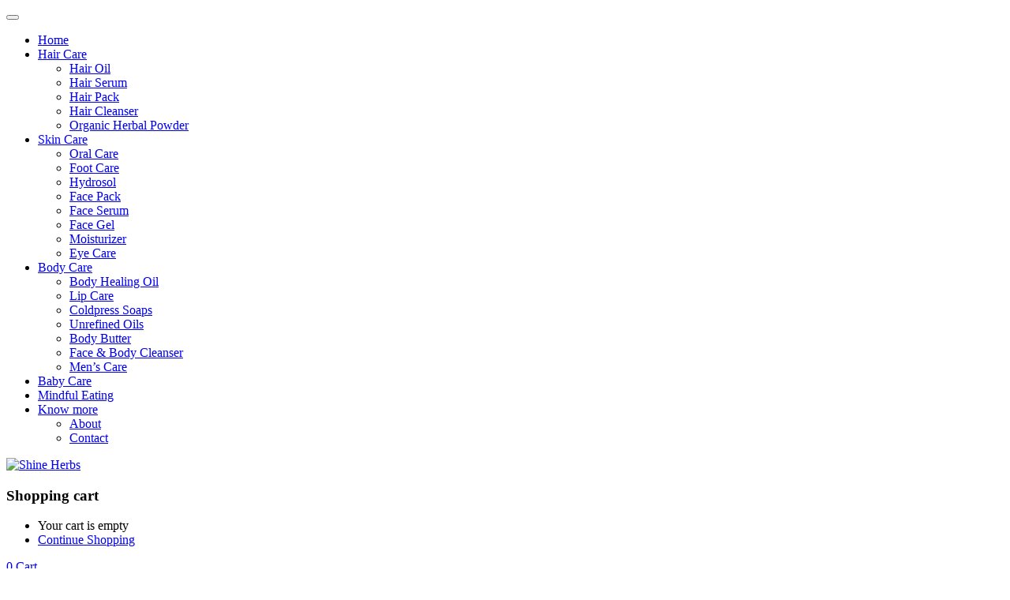

--- FILE ---
content_type: text/html; charset=UTF-8
request_url: https://shineherbs.in/product-tag/butterfly-pea-flower-gel/
body_size: 77578
content:

<!DOCTYPE html>
<html lang="en-US" class="no-js">
<head>
	<!-- Google Tag Manager -->
<script>(function(w,d,s,l,i){w[l]=w[l]||[];w[l].push({'gtm.start':
new Date().getTime(),event:'gtm.js'});var f=d.getElementsByTagName(s)[0],
j=d.createElement(s),dl=l!='dataLayer'?'&l='+l:'';j.async=true;j.src=
'https://www.googletagmanager.com/gtm.js?id='+i+dl;f.parentNode.insertBefore(j,f);
})(window,document,'script','dataLayer','GTM-T6R9BX7S');</script>
<!-- End Google Tag Manager -->
	<meta charset="UTF-8" />
	<meta name="viewport" content="width=device-width, initial-scale=1" />
	<link rel="profile" href="//gmpg.org/xfn/11" />
					<script>document.documentElement.className = document.documentElement.className + ' yes-js js_active js'</script>
			<title>butterfly pea flower gel &#8211; Shine Herbs</title>
<meta name='robots' content='max-image-preview:large' />
<link rel='dns-prefetch' href='//cdn.jsdelivr.net' />
<link rel='dns-prefetch' href='//fonts.googleapis.com' />
<link rel="alternate" type="application/rss+xml" title="Shine Herbs &raquo; Feed" href="https://shineherbs.in/feed/" />
<link rel="alternate" type="application/rss+xml" title="Shine Herbs &raquo; Comments Feed" href="https://shineherbs.in/comments/feed/" />
<link rel="alternate" type="application/rss+xml" title="Shine Herbs &raquo; butterfly pea flower gel Tag Feed" href="https://shineherbs.in/product-tag/butterfly-pea-flower-gel/feed/" />
<style id='wp-img-auto-sizes-contain-inline-css' type='text/css'>
img:is([sizes=auto i],[sizes^="auto," i]){contain-intrinsic-size:3000px 1500px}
/*# sourceURL=wp-img-auto-sizes-contain-inline-css */
</style>
<link rel='stylesheet' id='easy-autocomplete-css' href='https://shineherbs.in/wp-content/plugins/woocommerce-products-filter/js/easy-autocomplete/easy-autocomplete.min.css?ver=3.3.6.5' type='text/css' media='all' />
<link rel='stylesheet' id='easy-autocomplete-theme-css' href='https://shineherbs.in/wp-content/plugins/woocommerce-products-filter/js/easy-autocomplete/easy-autocomplete.themes.min.css?ver=3.3.6.5' type='text/css' media='all' />
<style id='wp-emoji-styles-inline-css' type='text/css'>

	img.wp-smiley, img.emoji {
		display: inline !important;
		border: none !important;
		box-shadow: none !important;
		height: 1em !important;
		width: 1em !important;
		margin: 0 0.07em !important;
		vertical-align: -0.1em !important;
		background: none !important;
		padding: 0 !important;
	}
/*# sourceURL=wp-emoji-styles-inline-css */
</style>
<link rel='stylesheet' id='wp-block-library-css' href='https://shineherbs.in/wp-includes/css/dist/block-library/style.min.css?ver=6.9' type='text/css' media='all' />
<link rel='stylesheet' id='wc-blocks-style-css' href='https://shineherbs.in/wp-content/plugins/woocommerce/assets/client/blocks/wc-blocks.css?ver=wc-10.2.3' type='text/css' media='all' />
<style id='global-styles-inline-css' type='text/css'>
:root{--wp--preset--aspect-ratio--square: 1;--wp--preset--aspect-ratio--4-3: 4/3;--wp--preset--aspect-ratio--3-4: 3/4;--wp--preset--aspect-ratio--3-2: 3/2;--wp--preset--aspect-ratio--2-3: 2/3;--wp--preset--aspect-ratio--16-9: 16/9;--wp--preset--aspect-ratio--9-16: 9/16;--wp--preset--color--black: #000000;--wp--preset--color--cyan-bluish-gray: #abb8c3;--wp--preset--color--white: #ffffff;--wp--preset--color--pale-pink: #f78da7;--wp--preset--color--vivid-red: #cf2e2e;--wp--preset--color--luminous-vivid-orange: #ff6900;--wp--preset--color--luminous-vivid-amber: #fcb900;--wp--preset--color--light-green-cyan: #7bdcb5;--wp--preset--color--vivid-green-cyan: #00d084;--wp--preset--color--pale-cyan-blue: #8ed1fc;--wp--preset--color--vivid-cyan-blue: #0693e3;--wp--preset--color--vivid-purple: #9b51e0;--wp--preset--gradient--vivid-cyan-blue-to-vivid-purple: linear-gradient(135deg,rgb(6,147,227) 0%,rgb(155,81,224) 100%);--wp--preset--gradient--light-green-cyan-to-vivid-green-cyan: linear-gradient(135deg,rgb(122,220,180) 0%,rgb(0,208,130) 100%);--wp--preset--gradient--luminous-vivid-amber-to-luminous-vivid-orange: linear-gradient(135deg,rgb(252,185,0) 0%,rgb(255,105,0) 100%);--wp--preset--gradient--luminous-vivid-orange-to-vivid-red: linear-gradient(135deg,rgb(255,105,0) 0%,rgb(207,46,46) 100%);--wp--preset--gradient--very-light-gray-to-cyan-bluish-gray: linear-gradient(135deg,rgb(238,238,238) 0%,rgb(169,184,195) 100%);--wp--preset--gradient--cool-to-warm-spectrum: linear-gradient(135deg,rgb(74,234,220) 0%,rgb(151,120,209) 20%,rgb(207,42,186) 40%,rgb(238,44,130) 60%,rgb(251,105,98) 80%,rgb(254,248,76) 100%);--wp--preset--gradient--blush-light-purple: linear-gradient(135deg,rgb(255,206,236) 0%,rgb(152,150,240) 100%);--wp--preset--gradient--blush-bordeaux: linear-gradient(135deg,rgb(254,205,165) 0%,rgb(254,45,45) 50%,rgb(107,0,62) 100%);--wp--preset--gradient--luminous-dusk: linear-gradient(135deg,rgb(255,203,112) 0%,rgb(199,81,192) 50%,rgb(65,88,208) 100%);--wp--preset--gradient--pale-ocean: linear-gradient(135deg,rgb(255,245,203) 0%,rgb(182,227,212) 50%,rgb(51,167,181) 100%);--wp--preset--gradient--electric-grass: linear-gradient(135deg,rgb(202,248,128) 0%,rgb(113,206,126) 100%);--wp--preset--gradient--midnight: linear-gradient(135deg,rgb(2,3,129) 0%,rgb(40,116,252) 100%);--wp--preset--font-size--small: 13px;--wp--preset--font-size--medium: 20px;--wp--preset--font-size--large: 36px;--wp--preset--font-size--x-large: 42px;--wp--preset--spacing--20: 0.44rem;--wp--preset--spacing--30: 0.67rem;--wp--preset--spacing--40: 1rem;--wp--preset--spacing--50: 1.5rem;--wp--preset--spacing--60: 2.25rem;--wp--preset--spacing--70: 3.38rem;--wp--preset--spacing--80: 5.06rem;--wp--preset--shadow--natural: 6px 6px 9px rgba(0, 0, 0, 0.2);--wp--preset--shadow--deep: 12px 12px 50px rgba(0, 0, 0, 0.4);--wp--preset--shadow--sharp: 6px 6px 0px rgba(0, 0, 0, 0.2);--wp--preset--shadow--outlined: 6px 6px 0px -3px rgb(255, 255, 255), 6px 6px rgb(0, 0, 0);--wp--preset--shadow--crisp: 6px 6px 0px rgb(0, 0, 0);}:where(.is-layout-flex){gap: 0.5em;}:where(.is-layout-grid){gap: 0.5em;}body .is-layout-flex{display: flex;}.is-layout-flex{flex-wrap: wrap;align-items: center;}.is-layout-flex > :is(*, div){margin: 0;}body .is-layout-grid{display: grid;}.is-layout-grid > :is(*, div){margin: 0;}:where(.wp-block-columns.is-layout-flex){gap: 2em;}:where(.wp-block-columns.is-layout-grid){gap: 2em;}:where(.wp-block-post-template.is-layout-flex){gap: 1.25em;}:where(.wp-block-post-template.is-layout-grid){gap: 1.25em;}.has-black-color{color: var(--wp--preset--color--black) !important;}.has-cyan-bluish-gray-color{color: var(--wp--preset--color--cyan-bluish-gray) !important;}.has-white-color{color: var(--wp--preset--color--white) !important;}.has-pale-pink-color{color: var(--wp--preset--color--pale-pink) !important;}.has-vivid-red-color{color: var(--wp--preset--color--vivid-red) !important;}.has-luminous-vivid-orange-color{color: var(--wp--preset--color--luminous-vivid-orange) !important;}.has-luminous-vivid-amber-color{color: var(--wp--preset--color--luminous-vivid-amber) !important;}.has-light-green-cyan-color{color: var(--wp--preset--color--light-green-cyan) !important;}.has-vivid-green-cyan-color{color: var(--wp--preset--color--vivid-green-cyan) !important;}.has-pale-cyan-blue-color{color: var(--wp--preset--color--pale-cyan-blue) !important;}.has-vivid-cyan-blue-color{color: var(--wp--preset--color--vivid-cyan-blue) !important;}.has-vivid-purple-color{color: var(--wp--preset--color--vivid-purple) !important;}.has-black-background-color{background-color: var(--wp--preset--color--black) !important;}.has-cyan-bluish-gray-background-color{background-color: var(--wp--preset--color--cyan-bluish-gray) !important;}.has-white-background-color{background-color: var(--wp--preset--color--white) !important;}.has-pale-pink-background-color{background-color: var(--wp--preset--color--pale-pink) !important;}.has-vivid-red-background-color{background-color: var(--wp--preset--color--vivid-red) !important;}.has-luminous-vivid-orange-background-color{background-color: var(--wp--preset--color--luminous-vivid-orange) !important;}.has-luminous-vivid-amber-background-color{background-color: var(--wp--preset--color--luminous-vivid-amber) !important;}.has-light-green-cyan-background-color{background-color: var(--wp--preset--color--light-green-cyan) !important;}.has-vivid-green-cyan-background-color{background-color: var(--wp--preset--color--vivid-green-cyan) !important;}.has-pale-cyan-blue-background-color{background-color: var(--wp--preset--color--pale-cyan-blue) !important;}.has-vivid-cyan-blue-background-color{background-color: var(--wp--preset--color--vivid-cyan-blue) !important;}.has-vivid-purple-background-color{background-color: var(--wp--preset--color--vivid-purple) !important;}.has-black-border-color{border-color: var(--wp--preset--color--black) !important;}.has-cyan-bluish-gray-border-color{border-color: var(--wp--preset--color--cyan-bluish-gray) !important;}.has-white-border-color{border-color: var(--wp--preset--color--white) !important;}.has-pale-pink-border-color{border-color: var(--wp--preset--color--pale-pink) !important;}.has-vivid-red-border-color{border-color: var(--wp--preset--color--vivid-red) !important;}.has-luminous-vivid-orange-border-color{border-color: var(--wp--preset--color--luminous-vivid-orange) !important;}.has-luminous-vivid-amber-border-color{border-color: var(--wp--preset--color--luminous-vivid-amber) !important;}.has-light-green-cyan-border-color{border-color: var(--wp--preset--color--light-green-cyan) !important;}.has-vivid-green-cyan-border-color{border-color: var(--wp--preset--color--vivid-green-cyan) !important;}.has-pale-cyan-blue-border-color{border-color: var(--wp--preset--color--pale-cyan-blue) !important;}.has-vivid-cyan-blue-border-color{border-color: var(--wp--preset--color--vivid-cyan-blue) !important;}.has-vivid-purple-border-color{border-color: var(--wp--preset--color--vivid-purple) !important;}.has-vivid-cyan-blue-to-vivid-purple-gradient-background{background: var(--wp--preset--gradient--vivid-cyan-blue-to-vivid-purple) !important;}.has-light-green-cyan-to-vivid-green-cyan-gradient-background{background: var(--wp--preset--gradient--light-green-cyan-to-vivid-green-cyan) !important;}.has-luminous-vivid-amber-to-luminous-vivid-orange-gradient-background{background: var(--wp--preset--gradient--luminous-vivid-amber-to-luminous-vivid-orange) !important;}.has-luminous-vivid-orange-to-vivid-red-gradient-background{background: var(--wp--preset--gradient--luminous-vivid-orange-to-vivid-red) !important;}.has-very-light-gray-to-cyan-bluish-gray-gradient-background{background: var(--wp--preset--gradient--very-light-gray-to-cyan-bluish-gray) !important;}.has-cool-to-warm-spectrum-gradient-background{background: var(--wp--preset--gradient--cool-to-warm-spectrum) !important;}.has-blush-light-purple-gradient-background{background: var(--wp--preset--gradient--blush-light-purple) !important;}.has-blush-bordeaux-gradient-background{background: var(--wp--preset--gradient--blush-bordeaux) !important;}.has-luminous-dusk-gradient-background{background: var(--wp--preset--gradient--luminous-dusk) !important;}.has-pale-ocean-gradient-background{background: var(--wp--preset--gradient--pale-ocean) !important;}.has-electric-grass-gradient-background{background: var(--wp--preset--gradient--electric-grass) !important;}.has-midnight-gradient-background{background: var(--wp--preset--gradient--midnight) !important;}.has-small-font-size{font-size: var(--wp--preset--font-size--small) !important;}.has-medium-font-size{font-size: var(--wp--preset--font-size--medium) !important;}.has-large-font-size{font-size: var(--wp--preset--font-size--large) !important;}.has-x-large-font-size{font-size: var(--wp--preset--font-size--x-large) !important;}
/*# sourceURL=global-styles-inline-css */
</style>

<style id='classic-theme-styles-inline-css' type='text/css'>
/*! This file is auto-generated */
.wp-block-button__link{color:#fff;background-color:#32373c;border-radius:9999px;box-shadow:none;text-decoration:none;padding:calc(.667em + 2px) calc(1.333em + 2px);font-size:1.125em}.wp-block-file__button{background:#32373c;color:#fff;text-decoration:none}
/*# sourceURL=/wp-includes/css/classic-themes.min.css */
</style>
<link rel='stylesheet' id='acoplw-style-css' href='https://shineherbs.in/wp-content/plugins/aco-product-labels-for-woocommerce/includes/../assets/css/frontend.css?ver=1.5.3' type='text/css' media='all' />
<link rel='stylesheet' id='announcer-css-css' href='https://shineherbs.in/wp-content/plugins/announcer/public/css/style.css?ver=5.9' type='text/css' media='all' />
<link rel='stylesheet' id='sr7css-css' href='//shineherbs.in/wp-content/plugins/revslider/public/css/sr7.css?ver=6.7.37' type='text/css' media='all' />
<link rel='stylesheet' id='woof-css' href='https://shineherbs.in/wp-content/plugins/woocommerce-products-filter/css/front.css?ver=3.3.6.5' type='text/css' media='all' />
<style id='woof-inline-css' type='text/css'>

.woof_products_top_panel li span, .woof_products_top_panel2 li span{background: url(https://shineherbs.in/wp-content/plugins/woocommerce-products-filter/img/delete.png);background-size: 14px 14px;background-repeat: no-repeat;background-position: right;}
.woof_edit_view{
                    display: none;
                }

/*# sourceURL=woof-inline-css */
</style>
<link rel='stylesheet' id='chosen-drop-down-css' href='https://shineherbs.in/wp-content/plugins/woocommerce-products-filter/js/chosen/chosen.min.css?ver=3.3.6.5' type='text/css' media='all' />
<link rel='stylesheet' id='woof_by_author_html_items-css' href='https://shineherbs.in/wp-content/plugins/woocommerce-products-filter/ext/by_author/css/by_author.css?ver=3.3.6.5' type='text/css' media='all' />
<link rel='stylesheet' id='woof_by_backorder_html_items-css' href='https://shineherbs.in/wp-content/plugins/woocommerce-products-filter/ext/by_backorder/css/by_backorder.css?ver=3.3.6.5' type='text/css' media='all' />
<link rel='stylesheet' id='woof_by_featured_html_items-css' href='https://shineherbs.in/wp-content/plugins/woocommerce-products-filter/ext/by_featured/css/by_featured.css?ver=3.3.6.5' type='text/css' media='all' />
<link rel='stylesheet' id='woof_by_instock_html_items-css' href='https://shineherbs.in/wp-content/plugins/woocommerce-products-filter/ext/by_instock/css/by_instock.css?ver=3.3.6.5' type='text/css' media='all' />
<link rel='stylesheet' id='woof_by_onsales_html_items-css' href='https://shineherbs.in/wp-content/plugins/woocommerce-products-filter/ext/by_onsales/css/by_onsales.css?ver=3.3.6.5' type='text/css' media='all' />
<link rel='stylesheet' id='woof_by_sku_html_items-css' href='https://shineherbs.in/wp-content/plugins/woocommerce-products-filter/ext/by_sku/css/by_sku.css?ver=3.3.6.5' type='text/css' media='all' />
<link rel='stylesheet' id='woof_by_text_html_items-css' href='https://shineherbs.in/wp-content/plugins/woocommerce-products-filter/ext/by_text/assets/css/front.css?ver=3.3.6.5' type='text/css' media='all' />
<link rel='stylesheet' id='woof_color_html_items-css' href='https://shineherbs.in/wp-content/plugins/woocommerce-products-filter/ext/color/css/html_types/color.css?ver=3.3.6.5' type='text/css' media='all' />
<link rel='stylesheet' id='woof_image_html_items-css' href='https://shineherbs.in/wp-content/plugins/woocommerce-products-filter/ext/image/css/html_types/image.css?ver=3.3.6.5' type='text/css' media='all' />
<link rel='stylesheet' id='woof_label_html_items-css' href='https://shineherbs.in/wp-content/plugins/woocommerce-products-filter/ext/label/css/html_types/label.css?ver=3.3.6.5' type='text/css' media='all' />
<link rel='stylesheet' id='woof_select_hierarchy_html_items-css' href='https://shineherbs.in/wp-content/plugins/woocommerce-products-filter/ext/select_hierarchy/css/html_types/select_hierarchy.css?ver=3.3.6.5' type='text/css' media='all' />
<link rel='stylesheet' id='woof_select_radio_check_html_items-css' href='https://shineherbs.in/wp-content/plugins/woocommerce-products-filter/ext/select_radio_check/css/html_types/select_radio_check.css?ver=3.3.6.5' type='text/css' media='all' />
<link rel='stylesheet' id='woof_slider_html_items-css' href='https://shineherbs.in/wp-content/plugins/woocommerce-products-filter/ext/slider/css/html_types/slider.css?ver=3.3.6.5' type='text/css' media='all' />
<link rel='stylesheet' id='woof_sd_html_items_checkbox-css' href='https://shineherbs.in/wp-content/plugins/woocommerce-products-filter/ext/smart_designer/css/elements/checkbox.css?ver=3.3.6.5' type='text/css' media='all' />
<link rel='stylesheet' id='woof_sd_html_items_radio-css' href='https://shineherbs.in/wp-content/plugins/woocommerce-products-filter/ext/smart_designer/css/elements/radio.css?ver=3.3.6.5' type='text/css' media='all' />
<link rel='stylesheet' id='woof_sd_html_items_switcher-css' href='https://shineherbs.in/wp-content/plugins/woocommerce-products-filter/ext/smart_designer/css/elements/switcher.css?ver=3.3.6.5' type='text/css' media='all' />
<link rel='stylesheet' id='woof_sd_html_items_color-css' href='https://shineherbs.in/wp-content/plugins/woocommerce-products-filter/ext/smart_designer/css/elements/color.css?ver=3.3.6.5' type='text/css' media='all' />
<link rel='stylesheet' id='woof_sd_html_items_tooltip-css' href='https://shineherbs.in/wp-content/plugins/woocommerce-products-filter/ext/smart_designer/css/tooltip.css?ver=3.3.6.5' type='text/css' media='all' />
<link rel='stylesheet' id='woof_sd_html_items_front-css' href='https://shineherbs.in/wp-content/plugins/woocommerce-products-filter/ext/smart_designer/css/front.css?ver=3.3.6.5' type='text/css' media='all' />
<link rel='stylesheet' id='woof-switcher23-css' href='https://shineherbs.in/wp-content/plugins/woocommerce-products-filter/css/switcher.css?ver=3.3.6.5' type='text/css' media='all' />
<link rel='stylesheet' id='woocommerce-layout-css' href='https://shineherbs.in/wp-content/plugins/woocommerce/assets/css/woocommerce-layout.css?ver=10.2.3' type='text/css' media='all' />
<link rel='stylesheet' id='woocommerce-smallscreen-css' href='https://shineherbs.in/wp-content/plugins/woocommerce/assets/css/woocommerce-smallscreen.css?ver=10.2.3' type='text/css' media='only screen and (max-width: 768px)' />
<link rel='stylesheet' id='woocommerce-general-css' href='https://shineherbs.in/wp-content/plugins/woocommerce/assets/css/woocommerce.css?ver=10.2.3' type='text/css' media='all' />
<style id='woocommerce-inline-inline-css' type='text/css'>
.woocommerce form .form-row .required { visibility: visible; }
/*# sourceURL=woocommerce-inline-inline-css */
</style>
<link rel='stylesheet' id='hfe-style-css' href='https://shineherbs.in/wp-content/plugins/header-footer-elementor/assets/css/header-footer-elementor.css?ver=1.6.15' type='text/css' media='all' />
<link rel='stylesheet' id='elementor-frontend-css' href='https://shineherbs.in/wp-content/plugins/elementor/assets/css/frontend.min.css?ver=3.32.3' type='text/css' media='all' />
<style id='elementor-frontend-inline-css' type='text/css'>
.elementor-kit-5{--e-global-color-primary:#6EC1E4;--e-global-color-secondary:#54595F;--e-global-color-text:#7A7A7A;--e-global-color-accent:#61CE70;--e-global-typography-primary-font-family:"Roboto";--e-global-typography-primary-font-weight:600;--e-global-typography-secondary-font-family:"Roboto Slab";--e-global-typography-secondary-font-weight:400;--e-global-typography-text-font-family:"Roboto";--e-global-typography-text-font-weight:400;--e-global-typography-accent-font-family:"Roboto";--e-global-typography-accent-font-weight:500;}.elementor-kit-5 e-page-transition{background-color:#FFBC7D;}.elementor-section.elementor-section-boxed > .elementor-container{max-width:1356px;}.e-con{--container-max-width:1356px;}.elementor-widget:not(:last-child){--kit-widget-spacing:20px;}.elementor-element{--widgets-spacing:20px 20px;--widgets-spacing-row:20px;--widgets-spacing-column:20px;}{}h1.page-title{display:var(--page-title-display);}@media(max-width:1024px){.elementor-section.elementor-section-boxed > .elementor-container{max-width:1024px;}.e-con{--container-max-width:1024px;}}@media(max-width:767px){.elementor-section.elementor-section-boxed > .elementor-container{max-width:767px;}.e-con{--container-max-width:767px;}}
.elementor-51 .elementor-element.elementor-element-4942623a > .elementor-container > .elementor-column > .elementor-widget-wrap{align-content:center;align-items:center;}.elementor-51 .elementor-element.elementor-element-4942623a{box-shadow:0px 8px 24px 0px rgba(0, 0, 0, 0.05);padding:16px 0px 16px 0px;}.elementor-51 .elementor-element.elementor-element-7e644991 img{max-width:80px;}.elementor-51 .elementor-element.elementor-element-577db05f .elementor-nav-menu{justify-content:center !important;}.elementor-51 .elementor-element.elementor-element-577db05f .elementor-nav-menu--main.tbay-horizontal >ul > li> a{color:#000000;}.elementor-51 .elementor-element.elementor-element-577db05f .elementor-nav-menu--main.tbay-horizontal >ul > li > a i{color:#000000;}.elementor-51 .elementor-element.elementor-element-577db05f .elementor-nav-menu--main.tbay-horizontal >ul > li> .caret:before{background-color:#000000;}.elementor-51 .elementor-element.elementor-element-577db05f .elementor-nav-menu--main .elementor-item{padding:16px 0px 16px 0px;}.elementor-51 .elementor-element.elementor-element-577db05f .elementor-nav-menu--main .dropdown-menu .elementor-item{padding:0;}.elementor-51 .elementor-element.elementor-element-5f9794fe.elementor-column > .elementor-widget-wrap{justify-content:flex-end;}.elementor-51 .elementor-element.elementor-element-5f9794fe > div.elementor-element-populated{padding:0px 8px 0px 0px !important;}.elementor-51 .elementor-element.elementor-element-174af95a .btn-search-icon > i,
                    .elementor-51 .elementor-element.elementor-element-174af95a .btn-search-icon > svg{font-size:18px;padding:15px 15px 15px 15px;background-color:#FFFFFF;}.elementor-51 .elementor-element.elementor-element-174af95a .btn-search-icon > i{border-radius:3px 3px 3px 3px;color:#000000;}.elementor-51 .elementor-element.elementor-element-174af95a .btn-search-icon > svg{fill:#000000;}.elementor-51 .elementor-element.elementor-element-174af95a .btn-search-icon > i:hover{color:#FFFFFF;}.elementor-51 .elementor-element.elementor-element-174af95a .btn-search-icon > svg:hover{fill:#FFFFFF;}.elementor-51 .elementor-element.elementor-element-174af95a .btn-search-icon > i:hover,
                    .elementor-51 .elementor-element.elementor-element-174af95a .btn-search-icon > svg:hover{background-color:#C4743F;}.elementor-51 .elementor-element.elementor-element-462165d .cart-dropdown .cart-icon{background-color:#FFFFFF;border-radius:3px 3px 3px 3px;}.elementor-51 .elementor-element.elementor-element-462165d .cart-dropdown .cart-icon:hover{color:#FFFFFF;background-color:#C4743F;}.elementor-51 .elementor-element.elementor-element-462165d .cart-icon span.mini-cart-items{font-size:14px;font-weight:400;}.elementor-51 .elementor-element.elementor-element-6bd55980 > .elementor-widget-container{margin:0px 0px 0px 11px;}.elementor-51 .elementor-element.elementor-element-6bd55980 .tbay-login a i{font-size:20px !important;}.elementor-51 .elementor-element.elementor-element-6bd55980 .tbay-login > a{border-radius:3px 3px 3px 3px;background-color:#FFFFFF;}.elementor-51 .elementor-element.elementor-element-6bd55980 .tbay-login > a:hover i{color:#FFFFFF;}.elementor-51 .elementor-element.elementor-element-6bd55980 .tbay-login > a:hover{background-color:#C4743F;}@media(min-width:768px){.elementor-51 .elementor-element.elementor-element-5936e71c{width:10%;}.elementor-51 .elementor-element.elementor-element-5c327995{width:68.26%;}.elementor-51 .elementor-element.elementor-element-5f9794fe{width:21%;}}
.elementor-939 .elementor-element.elementor-element-26720d9:not(.elementor-motion-effects-element-type-background), .elementor-939 .elementor-element.elementor-element-26720d9 > .elementor-motion-effects-container > .elementor-motion-effects-layer{background-color:#C4743F;}.elementor-939 .elementor-element.elementor-element-26720d9{transition:background 0.3s, border 0.3s, border-radius 0.3s, box-shadow 0.3s;padding:81px 0px 79px 0px;}.elementor-939 .elementor-element.elementor-element-26720d9 > .elementor-background-overlay{transition:background 0.3s, border-radius 0.3s, opacity 0.3s;}.elementor-939 .elementor-element.elementor-element-e12917a > .elementor-element-populated{margin:0px 0px 0px 15px;--e-column-margin-right:0px;--e-column-margin-left:15px;}.elementor-939 .elementor-element.elementor-element-7d8f73d{margin:0px 0px calc(var(--kit-widget-spacing, 0px) + 23px) 5px;}.elementor-939 .elementor-element.elementor-element-7d8f73d .elementor-heading-title{font-family:"Cormorant Garamond", Sans-serif;font-size:24px;font-weight:700;line-height:36px;color:#FFFFFF;}.elementor-939 .elementor-element.elementor-element-cd2e6d4{margin:0px 45px calc(var(--kit-widget-spacing, 0px) + 27px) 5px;font-size:14px;color:#FFFFFF;}.elementor-939 .elementor-element.elementor-element-59170b0{margin:0px 0px calc(var(--kit-widget-spacing, 0px) + 0px) 5px;}.elementor-939 .elementor-element.elementor-element-59170b0 .elementor-icon-box-wrapper{text-align:left;}.elementor-939 .elementor-element.elementor-element-59170b0 .elementor-icon-box-title{margin-block-end:3px;color:#FFFFFF;}.elementor-939 .elementor-element.elementor-element-59170b0 .elementor-icon-box-title, .elementor-939 .elementor-element.elementor-element-59170b0 .elementor-icon-box-title a{font-size:12px;font-weight:700;text-transform:uppercase;line-height:1em;}.elementor-939 .elementor-element.elementor-element-59170b0:has(:hover) .elementor-icon-box-title,
					 .elementor-939 .elementor-element.elementor-element-59170b0:has(:focus) .elementor-icon-box-title{color:#FFFFFF;}.elementor-939 .elementor-element.elementor-element-59170b0 .elementor-icon-box-description{font-family:"Cormorant Garamond", Sans-serif;font-size:20px;font-weight:700;line-height:48px;color:#FFFFFF;}.elementor-939 .elementor-element.elementor-element-5d75db4{--grid-template-columns:repeat(0, auto);padding:23px 0px 0px 10px;--icon-size:14px;--grid-column-gap:25px;--grid-row-gap:0px;}.elementor-939 .elementor-element.elementor-element-5d75db4 .elementor-social-icon{background-color:#FFFFFF00;--icon-padding:0em;}.elementor-939 .elementor-element.elementor-element-5d75db4 .elementor-social-icon i{color:#FFFFFF;}.elementor-939 .elementor-element.elementor-element-5d75db4 .elementor-social-icon svg{fill:#FFFFFF;}.elementor-939 .elementor-element.elementor-element-5d75db4 .elementor-social-icon:hover i{color:#FFFFFF;}.elementor-939 .elementor-element.elementor-element-5d75db4 .elementor-social-icon:hover svg{fill:#FFFFFF;}.elementor-939 .elementor-element.elementor-element-f4c4e46 > .elementor-element-populated{margin:0px 0px 0px 174px;--e-column-margin-right:0px;--e-column-margin-left:174px;}.elementor-939 .elementor-element.elementor-element-f4c4e46 > div.elementor-element-populated{padding:0px 0px 0px 0px !important;}.elementor-939 .elementor-element.elementor-element-f27da67{width:var( --container-widget-width, 154.791% );max-width:154.791%;--container-widget-width:154.791%;--container-widget-flex-grow:0;}.elementor-939 .elementor-element.elementor-element-f27da67 > .elementor-widget-container{margin:0px 0px 0px 140px;}.elementor-939 .elementor-element.elementor-element-f27da67.elementor-element{--flex-grow:0;--flex-shrink:0;}.elementor-939 .elementor-element.elementor-element-f27da67 .heading-tbay-title{text-align:left;}.elementor-939 .elementor-element.elementor-element-f27da67 .heading-tbay-title .title{font-size:24px;font-weight:700;line-height:36px;color:#FFFFFF;margin-bottom:22px;}.elementor-939 .elementor-element.elementor-element-f27da67:hover .heading-tbay-title .title{color:#FFFFFF;}.elementor-939 .elementor-element.elementor-element-f27da67 .heading-tbay-title .subtitle{color:#FFFFFF;}.elementor-939 .elementor-element.elementor-element-f27da67 .menu-vertical > li > a{color:#FFFFFF !important;}.elementor-939 .elementor-element.elementor-element-f27da67:hover .menu-vertical > li > a:hover{color:#FFFFFF !important;}.elementor-939 .elementor-element.elementor-element-f68ac65:not(.elementor-motion-effects-element-type-background), .elementor-939 .elementor-element.elementor-element-f68ac65 > .elementor-motion-effects-container > .elementor-motion-effects-layer{background-color:#C4743F;}.elementor-939 .elementor-element.elementor-element-f68ac65{border-style:solid;border-width:2px 0px 0px 0px;border-color:#FFFFFF;transition:background 0.3s, border 0.3s, border-radius 0.3s, box-shadow 0.3s;padding:32px 0px 32px 0px;}.elementor-939 .elementor-element.elementor-element-f68ac65 > .elementor-background-overlay{transition:background 0.3s, border-radius 0.3s, opacity 0.3s;}.elementor-939 .elementor-element.elementor-element-ab59197{margin:0px 0px calc(var(--kit-widget-spacing, 0px) + 0px) 15px;font-size:14px;line-height:21px;}.elementor-939 .elementor-element.elementor-element-149b266{margin:0px 0px calc(var(--kit-widget-spacing, 0px) + 0px) 15px;text-align:right;font-size:14px;line-height:21px;}@media(min-width:768px){.elementor-939 .elementor-element.elementor-element-f4c4e46{width:37.992%;}.elementor-939 .elementor-element.elementor-element-552b8c8{width:18.498%;}}@media(max-width:1024px) and (min-width:768px){.elementor-939 .elementor-element.elementor-element-e12917a{width:50%;}.elementor-939 .elementor-element.elementor-element-f4c4e46{width:50%;}.elementor-939 .elementor-element.elementor-element-552b8c8{width:50%;}}@media(max-width:1024px){.elementor-939 .elementor-element.elementor-element-e12917a > .elementor-element-populated{margin:0px 0px 40px 0px;--e-column-margin-right:0px;--e-column-margin-left:0px;}.elementor-939 .elementor-element.elementor-element-59170b0{margin:0px 0px calc(var(--kit-widget-spacing, 0px) + 0px) 0px;}.elementor-939 .elementor-element.elementor-element-5d75db4{padding:16px 0px 0px 0px;}.elementor-939 .elementor-element.elementor-element-f4c4e46 > .elementor-element-populated{margin:0px 0px 40px 0px;--e-column-margin-right:0px;--e-column-margin-left:0px;}.elementor-939 .elementor-element.elementor-element-ab59197{margin:0px 0px calc(var(--kit-widget-spacing, 0px) + 0px) 0px;}.elementor-939 .elementor-element.elementor-element-149b266{margin:0px 0px calc(var(--kit-widget-spacing, 0px) + 0px) 0px;}}@media(max-width:767px){.elementor-939 .elementor-element.elementor-element-26720d9{padding:30px 0px 40px 0px;}.elementor-939 .elementor-element.elementor-element-7d8f73d{margin:0px 0px calc(var(--kit-widget-spacing, 0px) + 15px) 0px;}.elementor-939 .elementor-element.elementor-element-cd2e6d4{margin:0px 0px calc(var(--kit-widget-spacing, 0px) + 30px) 0px;}.elementor-939 .elementor-element.elementor-element-59170b0 .elementor-icon-box-wrapper{text-align:left;}.elementor-939 .elementor-element.elementor-element-59170b0 .elementor-icon-box-description{font-size:20px;line-height:36px;}.elementor-939 .elementor-element.elementor-element-f4c4e46 > .elementor-element-populated{margin:0px 0px 30px 17px;--e-column-margin-right:0px;--e-column-margin-left:17px;}.elementor-939 .elementor-element.elementor-element-552b8c8 > .elementor-element-populated{margin:0px 0px 0px 0px;--e-column-margin-right:0px;--e-column-margin-left:0px;}.elementor-939 .elementor-element.elementor-element-f27da67 > .elementor-widget-container{margin:0px 0px 0px 0px;}.elementor-939 .elementor-element.elementor-element-f27da67 .heading-tbay-title .title{margin-bottom:8px;}.elementor-939 .elementor-element.elementor-element-f68ac65{border-width:1px 0px 0px 0px;padding:0px 0px 10px 0px;}.elementor-939 .elementor-element.elementor-element-ab59197{margin:20px 0px calc(var(--kit-widget-spacing, 0px) + 0px) 0px;text-align:center;}.elementor-939 .elementor-element.elementor-element-149b266{margin:20px 0px calc(var(--kit-widget-spacing, 0px) + 0px) 0px;text-align:center;}}
/*# sourceURL=elementor-frontend-inline-css */
</style>
<link rel='stylesheet' id='elementor-pro-css' href='https://shineherbs.in/wp-content/plugins/elementor-pro/assets/css/frontend.min.css?ver=3.24.3' type='text/css' media='all' />
<link rel='stylesheet' id='font-awesome-5-all-css' href='https://shineherbs.in/wp-content/plugins/elementor/assets/lib/font-awesome/css/all.min.css?ver=3.32.3' type='text/css' media='all' />
<link rel='stylesheet' id='font-awesome-4-shim-css' href='https://shineherbs.in/wp-content/plugins/elementor/assets/lib/font-awesome/css/v4-shims.min.css?ver=3.32.3' type='text/css' media='all' />
<link rel='stylesheet' id='woo-variation-swatches-css' href='https://shineherbs.in/wp-content/plugins/woo-variation-swatches/assets/css/frontend.min.css?ver=1768306791' type='text/css' media='all' />
<style id='woo-variation-swatches-inline-css' type='text/css'>
:root {
--wvs-tick:url("data:image/svg+xml;utf8,%3Csvg filter='drop-shadow(0px 0px 2px rgb(0 0 0 / .8))' xmlns='http://www.w3.org/2000/svg'  viewBox='0 0 30 30'%3E%3Cpath fill='none' stroke='%23ffffff' stroke-linecap='round' stroke-linejoin='round' stroke-width='4' d='M4 16L11 23 27 7'/%3E%3C/svg%3E");

--wvs-cross:url("data:image/svg+xml;utf8,%3Csvg filter='drop-shadow(0px 0px 5px rgb(255 255 255 / .6))' xmlns='http://www.w3.org/2000/svg' width='72px' height='72px' viewBox='0 0 24 24'%3E%3Cpath fill='none' stroke='%23ff0000' stroke-linecap='round' stroke-width='0.6' d='M5 5L19 19M19 5L5 19'/%3E%3C/svg%3E");
--wvs-single-product-item-width:30px;
--wvs-single-product-item-height:30px;
--wvs-single-product-item-font-size:16px}
/*# sourceURL=woo-variation-swatches-inline-css */
</style>
<link rel='stylesheet' id='jquery-selectBox-css' href='https://shineherbs.in/wp-content/plugins/yith-woocommerce-wishlist/assets/css/jquery.selectBox.css?ver=1.2.0' type='text/css' media='all' />
<link rel='stylesheet' id='woocommerce_prettyPhoto_css-css' href='//shineherbs.in/wp-content/plugins/woocommerce/assets/css/prettyPhoto.css?ver=3.1.6' type='text/css' media='all' />
<link rel='stylesheet' id='yith-wcwl-main-css' href='https://shineherbs.in/wp-content/plugins/yith-woocommerce-wishlist/assets/css/style.css?ver=4.9.0' type='text/css' media='all' />
<style id='yith-wcwl-main-inline-css' type='text/css'>
 :root { --add-to-wishlist-icon-color: #000000; --added-to-wishlist-icon-color: #000000; --rounded-corners-radius: 16px; --add-to-cart-rounded-corners-radius: 16px; --color-headers-background: #F4F4F4; --feedback-duration: 3s } 
/*# sourceURL=yith-wcwl-main-inline-css */
</style>
<link rel='stylesheet' id='yith-wcwl-add-to-wishlist-css' href='https://shineherbs.in/wp-content/plugins/yith-woocommerce-wishlist/assets/css/frontend/add-to-wishlist.css?ver=4.9.0' type='text/css' media='all' />
<style id='yith-wcwl-add-to-wishlist-inline-css' type='text/css'>
 :root { --add-to-wishlist-icon-color: #000000; --added-to-wishlist-icon-color: #000000; --rounded-corners-radius: 16px; --add-to-cart-rounded-corners-radius: 16px; --color-headers-background: #F4F4F4; --feedback-duration: 3s } 
/*# sourceURL=yith-wcwl-add-to-wishlist-inline-css */
</style>
<link rel='stylesheet' id='brands-styles-css' href='https://shineherbs.in/wp-content/plugins/woocommerce/assets/css/brands.css?ver=10.2.3' type='text/css' media='all' />
<link rel='stylesheet' id='dgwt-wcas-style-css' href='https://shineherbs.in/wp-content/plugins/ajax-search-for-woocommerce/assets/css/style.min.css?ver=1.25.0' type='text/css' media='all' />
<link rel='stylesheet' id='swiper-css-css' href='https://cdn.jsdelivr.net/npm/swiper@10/swiper-bundle.min.css' type='text/css' media='all' />
<style id='swiper-css-inline-css' type='text/css'>

        /* Hide on desktop */
        @media (min-width: 768px) {
            .elementor-element-5aa0284 {
                display: none !important;
            }
        }

        /* FORCE Swiper layout on mobile */
        @media (max-width: 767px) {

            .elementor-element-5aa0284 {
                overflow: hidden;
            }

            .elementor-element-5aa0284 .elementor-container {
                display: flex !important;
                flex-wrap: nowrap !important;
                padding-left: 0 !important;
                padding-right: 0 !important;
            }

            .elementor-element-5aa0284 .elementor-top-column {
                min-width: 100% !important;
                max-width: 100% !important;
                flex: 0 0 100% !important;
            }
        }
    

        /* Hide carousel on desktop */
        @media (min-width: 768px) {
            .elementor-element-39250ea1 {
                display: none !important;
            }
        }

        /* Mobile carousel layout */
        @media (max-width: 767px) {

            .elementor-element-39250ea1 {
                overflow: hidden;
            }

            .elementor-element-39250ea1 .elementor-widget-wrap {
                display: flex !important;
                flex-wrap: nowrap !important;
                padding: 0 !important;
            }

            /* Slide padding fix */
            .elementor-element-39250ea1 .elementor-widget-icon-box {
                min-width: 100% !important;
                flex: 0 0 100% !important;
                box-sizing: border-box !important;

                padding: 16px 20px !important;
            }

            .elementor-element-39250ea1 .elementor-icon-box-content {
                padding-right: 8px;
            }
        }
    
/*# sourceURL=swiper-css-inline-css */
</style>
<link rel='stylesheet' id='hara-theme-fonts-css' href='https://fonts.googleapis.com/css?family=Inter%3A400%2C500%2C600%2C700%7CCormorant%20Garamond%3A400%2C500%2C600%2C700&#038;subset=latin%2Clatin-ext&#038;display=swap' type='text/css' media='all' />
<link rel='stylesheet' id='bootstrap-css' href='https://shineherbs.in/wp-content/themes/hara/css/bootstrap.css?ver=5.1' type='text/css' media='all' />
<link rel='stylesheet' id='hara-template-css' href='https://shineherbs.in/wp-content/themes/hara/css/template.css?ver=1.0' type='text/css' media='all' />
<link rel='stylesheet' id='hara-style-css' href='https://shineherbs.in/wp-content/themes/hara/style.css?ver=1.0' type='text/css' media='all' />
<style id='hara-style-inline-css' type='text/css'>
:root {--tb-theme-color: #c4743f;--tb-theme-color-hover: #ba6e3b;--tb-header-mobile-bg: #fff;--tb-back-to-top-bg: #fff;--tb-back-to-top-bg-hover: #C4743F;--tb-back-to-top-color: #ffffff;--tb-back-to-top-color-hover: #fff;--tb-header-mobile-color: #000;}:root {--tb-text-primary-font: Inter, sans-serif;--tb-text-second-font: Cormorant Garamond, sans-serif;}/* Theme Options Styles */.checkout-logo img {max-width: 120px;}@media (max-width: 1199px) {/* Limit logo image height for mobile according to mobile header height */.mobile-logo a img {width: 90px;}.mobile-logo a img {padding-top: 10px;padding-right: 10px;padding-bottom: 10px;padding-left: 10px;}}@media screen and (max-width: 782px) {html body.admin-bar{top: -46px !important;position: relative;}}/* Custom CSS */@media screen and (max-width: 767px) {body #message-purchased {display: none !important;}}@media (min-width: 1200px) {.slick-vertical div.slick-list {min-height: 304px !important;}}.yith-add-to-wishlist-button-block.yith-add-to-wishlist-button-block--single.yith-add-to-wishlist-button-block--initialized {display: none;}@media (max-width: 768px) {#fkcart-floating-toggler {display: none !important;}}.tbay-offcanvas-cart .group-button p.buttons a.button.view-cart, .cart-dropdown .group-button p.buttons a.button.view-cart {background: #c4743f;}.tbay-breadcrumb.breadcrumbs-image .breadscrumb-inner .breadcrumb {padding: 0;justify-content: center;display: none !important;}.tbay-search-form .select-category>select {padding: 0;position: fixed !important;width: 184px !important;margin-left: -281px !important;display: none;}
/*# sourceURL=hara-style-inline-css */
</style>
<link rel='stylesheet' id='font-awesome-css' href='https://shineherbs.in/wp-content/plugins/elementor/assets/lib/font-awesome/css/font-awesome.min.css?ver=4.7.0' type='text/css' media='all' />
<style id='font-awesome-inline-css' type='text/css'>
[data-font="FontAwesome"]:before {font-family: 'FontAwesome' !important;content: attr(data-icon) !important;speak: none !important;font-weight: normal !important;font-variant: normal !important;text-transform: none !important;line-height: 1 !important;font-style: normal !important;-webkit-font-smoothing: antialiased !important;-moz-osx-font-smoothing: grayscale !important;}
/*# sourceURL=font-awesome-inline-css */
</style>
<link rel='stylesheet' id='hara-font-tbay-custom-css' href='https://shineherbs.in/wp-content/themes/hara/css/font-tbay-custom.css?ver=1.0.0' type='text/css' media='all' />
<link rel='stylesheet' id='simple-line-icons-css' href='https://shineherbs.in/wp-content/themes/hara/css/simple-line-icons.css?ver=2.4.0' type='text/css' media='all' />
<link rel='stylesheet' id='material-design-iconic-font-css' href='https://shineherbs.in/wp-content/themes/hara/css/material-design-iconic-font.css?ver=2.2.0' type='text/css' media='all' />
<link rel='stylesheet' id='animate-css' href='https://shineherbs.in/wp-content/themes/hara/css/animate.css?ver=3.5.0' type='text/css' media='all' />
<link rel='stylesheet' id='jquery-treeview-css' href='https://shineherbs.in/wp-content/themes/hara/css/jquery.treeview.css?ver=1.0.0' type='text/css' media='all' />
<link rel='stylesheet' id='magnific-popup-css' href='https://shineherbs.in/wp-content/themes/hara/css/magnific-popup.css?ver=1.1.0' type='text/css' media='all' />
<link rel='stylesheet' id='hara-child-style-css' href='https://shineherbs.in/wp-content/themes/hara-child/style.css?ver=1.2.15' type='text/css' media='all' />
<link rel='stylesheet' id='elementor-gf-roboto-css' href='https://fonts.googleapis.com/css?family=Roboto:100,100italic,200,200italic,300,300italic,400,400italic,500,500italic,600,600italic,700,700italic,800,800italic,900,900italic&#038;display=swap' type='text/css' media='all' />
<link rel='stylesheet' id='elementor-gf-robotoslab-css' href='https://fonts.googleapis.com/css?family=Roboto+Slab:100,100italic,200,200italic,300,300italic,400,400italic,500,500italic,600,600italic,700,700italic,800,800italic,900,900italic&#038;display=swap' type='text/css' media='all' />
<link rel='stylesheet' id='elementor-gf-cormorantgaramond-css' href='https://fonts.googleapis.com/css?family=Cormorant+Garamond:100,100italic,200,200italic,300,300italic,400,400italic,500,500italic,600,600italic,700,700italic,800,800italic,900,900italic&#038;display=swap' type='text/css' media='all' />
<script type="text/template" id="tmpl-variation-template">
	<div class="woocommerce-variation-description">{{{ data.variation.variation_description }}}</div>
	<div class="woocommerce-variation-price">{{{ data.variation.price_html }}}</div>
	<div class="woocommerce-variation-availability">{{{ data.variation.availability_html }}}</div>
</script>
<script type="text/template" id="tmpl-unavailable-variation-template">
	<p role="alert">Sorry, this product is unavailable. Please choose a different combination.</p>
</script>
<script type="text/javascript" src="https://shineherbs.in/wp-includes/js/jquery/jquery.min.js?ver=3.7.1" id="jquery-core-js"></script>
<script type="text/javascript" src="https://shineherbs.in/wp-includes/js/jquery/jquery-migrate.min.js?ver=3.4.1" id="jquery-migrate-js"></script>
<script type="text/javascript" src="https://shineherbs.in/wp-content/plugins/woocommerce-products-filter/js/easy-autocomplete/jquery.easy-autocomplete.min.js?ver=3.3.6.5" id="easy-autocomplete-js"></script>
<script type="text/javascript" id="woof-husky-js-extra">
/* <![CDATA[ */
var woof_husky_txt = {"ajax_url":"https://shineherbs.in/wp-admin/admin-ajax.php","plugin_uri":"https://shineherbs.in/wp-content/plugins/woocommerce-products-filter/ext/by_text/","loader":"https://shineherbs.in/wp-content/plugins/woocommerce-products-filter/ext/by_text/assets/img/ajax-loader.gif","not_found":"Nothing found!","prev":"Prev","next":"Next","site_link":"https://shineherbs.in","default_data":{"placeholder":"","behavior":"title_or_content_or_excerpt","search_by_full_word":0,"autocomplete":1,"how_to_open_links":0,"taxonomy_compatibility":0,"sku_compatibility":1,"custom_fields":"","search_desc_variant":0,"view_text_length":10,"min_symbols":3,"max_posts":10,"image":"","notes_for_customer":"","template":"default","max_open_height":300,"page":0}};
//# sourceURL=woof-husky-js-extra
/* ]]> */
</script>
<script type="text/javascript" src="https://shineherbs.in/wp-content/plugins/woocommerce-products-filter/ext/by_text/assets/js/husky.js?ver=3.3.6.5" id="woof-husky-js"></script>
<script type="text/javascript" id="acoplw-script-js-extra">
/* <![CDATA[ */
var acoplw_frontend_object = {"classname":"","enablejquery":"0"};
//# sourceURL=acoplw-script-js-extra
/* ]]> */
</script>
<script type="text/javascript" src="https://shineherbs.in/wp-content/plugins/aco-product-labels-for-woocommerce/includes/../assets/js/frontend.js?ver=1.5.3" id="acoplw-script-js"></script>
<script type="text/javascript" src="https://shineherbs.in/wp-content/plugins/announcer/public/js/script.js?ver=5.9" id="announcer-js-js"></script>
<script type="text/javascript" src="//shineherbs.in/wp-content/plugins/revslider/public/js/libs/tptools.js?ver=6.7.37" id="tp-tools-js" async="async" data-wp-strategy="async"></script>
<script type="text/javascript" src="//shineherbs.in/wp-content/plugins/revslider/public/js/sr7.js?ver=6.7.37" id="sr7-js" async="async" data-wp-strategy="async"></script>
<script type="text/javascript" src="https://shineherbs.in/wp-content/plugins/woocommerce/assets/js/jquery-blockui/jquery.blockUI.min.js?ver=2.7.0-wc.10.2.3" id="jquery-blockui-js" data-wp-strategy="defer"></script>
<script type="text/javascript" id="wc-add-to-cart-js-extra">
/* <![CDATA[ */
var wc_add_to_cart_params = {"ajax_url":"/wp-admin/admin-ajax.php","wc_ajax_url":"/?wc-ajax=%%endpoint%%","i18n_view_cart":"View cart","cart_url":"https://shineherbs.in/cart/","is_cart":"","cart_redirect_after_add":"no"};
//# sourceURL=wc-add-to-cart-js-extra
/* ]]> */
</script>
<script type="text/javascript" src="https://shineherbs.in/wp-content/plugins/woocommerce/assets/js/frontend/add-to-cart.min.js?ver=10.2.3" id="wc-add-to-cart-js" defer="defer" data-wp-strategy="defer"></script>
<script type="text/javascript" src="https://shineherbs.in/wp-content/plugins/woocommerce/assets/js/js-cookie/js.cookie.min.js?ver=2.1.4-wc.10.2.3" id="js-cookie-js" defer="defer" data-wp-strategy="defer"></script>
<script type="text/javascript" id="woocommerce-js-extra">
/* <![CDATA[ */
var woocommerce_params = {"ajax_url":"/wp-admin/admin-ajax.php","wc_ajax_url":"/?wc-ajax=%%endpoint%%","i18n_password_show":"Show password","i18n_password_hide":"Hide password"};
//# sourceURL=woocommerce-js-extra
/* ]]> */
</script>
<script type="text/javascript" src="https://shineherbs.in/wp-content/plugins/woocommerce/assets/js/frontend/woocommerce.min.js?ver=10.2.3" id="woocommerce-js" defer="defer" data-wp-strategy="defer"></script>
<script type="text/javascript" src="https://shineherbs.in/wp-content/plugins/elementor/assets/lib/font-awesome/js/v4-shims.min.js?ver=3.32.3" id="font-awesome-4-shim-js"></script>
<script type="text/javascript" src="https://shineherbs.in/wp-includes/js/underscore.min.js?ver=1.13.7" id="underscore-js"></script>
<script type="text/javascript" id="wp-util-js-extra">
/* <![CDATA[ */
var _wpUtilSettings = {"ajax":{"url":"/wp-admin/admin-ajax.php"}};
//# sourceURL=wp-util-js-extra
/* ]]> */
</script>
<script type="text/javascript" src="https://shineherbs.in/wp-includes/js/wp-util.min.js?ver=6.9" id="wp-util-js"></script>
<script type="text/javascript" id="wc-add-to-cart-variation-js-extra">
/* <![CDATA[ */
var wc_add_to_cart_variation_params = {"wc_ajax_url":"/?wc-ajax=%%endpoint%%","i18n_no_matching_variations_text":"Sorry, no products matched your selection. Please choose a different combination.","i18n_make_a_selection_text":"Please select some product options before adding this product to your cart.","i18n_unavailable_text":"Sorry, this product is unavailable. Please choose a different combination.","i18n_reset_alert_text":"Your selection has been reset. Please select some product options before adding this product to your cart."};
//# sourceURL=wc-add-to-cart-variation-js-extra
/* ]]> */
</script>
<script type="text/javascript" src="https://shineherbs.in/wp-content/plugins/woocommerce/assets/js/frontend/add-to-cart-variation.min.js?ver=10.2.3" id="wc-add-to-cart-variation-js" defer="defer" data-wp-strategy="defer"></script>
<script type="text/javascript" id="wc-single-product-js-extra">
/* <![CDATA[ */
var wc_single_product_params = {"i18n_required_rating_text":"Please select a rating","i18n_rating_options":["1 of 5 stars","2 of 5 stars","3 of 5 stars","4 of 5 stars","5 of 5 stars"],"i18n_product_gallery_trigger_text":"View full-screen image gallery","review_rating_required":"yes","flexslider":{"rtl":false,"animation":"slide","smoothHeight":true,"directionNav":false,"controlNav":"thumbnails","slideshow":false,"animationSpeed":500,"animationLoop":false,"allowOneSlide":false},"zoom_enabled":"","zoom_options":[],"photoswipe_enabled":"1","photoswipe_options":{"shareEl":false,"closeOnScroll":false,"history":false,"hideAnimationDuration":0,"showAnimationDuration":0},"flexslider_enabled":"1"};
//# sourceURL=wc-single-product-js-extra
/* ]]> */
</script>
<script type="text/javascript" src="https://shineherbs.in/wp-content/plugins/woocommerce/assets/js/frontend/single-product.min.js?ver=10.2.3" id="wc-single-product-js" defer="defer" data-wp-strategy="defer"></script>
<link rel="https://api.w.org/" href="https://shineherbs.in/wp-json/" /><link rel="alternate" title="JSON" type="application/json" href="https://shineherbs.in/wp-json/wp/v2/product_tag/325" /><link rel="EditURI" type="application/rsd+xml" title="RSD" href="https://shineherbs.in/xmlrpc.php?rsd" />
<meta name="generator" content="WordPress 6.9" />
<meta name="generator" content="WooCommerce 10.2.3" />
<meta name="generator" content="Redux 4.5.8" />		<style>
			.dgwt-wcas-ico-magnifier,.dgwt-wcas-ico-magnifier-handler{max-width:20px}.dgwt-wcas-search-wrapp{max-width:600px}		</style>
			<noscript><style>.woocommerce-product-gallery{ opacity: 1 !important; }</style></noscript>
	<meta name="generator" content="Elementor 3.32.3; features: e_font_icon_svg, additional_custom_breakpoints; settings: css_print_method-internal, google_font-enabled, font_display-swap">
			<style>
				.e-con.e-parent:nth-of-type(n+4):not(.e-lazyloaded):not(.e-no-lazyload),
				.e-con.e-parent:nth-of-type(n+4):not(.e-lazyloaded):not(.e-no-lazyload) * {
					background-image: none !important;
				}
				@media screen and (max-height: 1024px) {
					.e-con.e-parent:nth-of-type(n+3):not(.e-lazyloaded):not(.e-no-lazyload),
					.e-con.e-parent:nth-of-type(n+3):not(.e-lazyloaded):not(.e-no-lazyload) * {
						background-image: none !important;
					}
				}
				@media screen and (max-height: 640px) {
					.e-con.e-parent:nth-of-type(n+2):not(.e-lazyloaded):not(.e-no-lazyload),
					.e-con.e-parent:nth-of-type(n+2):not(.e-lazyloaded):not(.e-no-lazyload) * {
						background-image: none !important;
					}
				}
			</style>
			<link rel="preconnect" href="https://fonts.googleapis.com">
<link rel="preconnect" href="https://fonts.gstatic.com/" crossorigin>
<meta name="generator" content="Powered by Slider Revolution 6.7.37 - responsive, Mobile-Friendly Slider Plugin for WordPress with comfortable drag and drop interface." />
<link rel="icon" href="https://shineherbs.in/wp-content/uploads/2025/10/cropped-Logo-Shine-herbs-1-32x32.png" sizes="32x32" />
<link rel="icon" href="https://shineherbs.in/wp-content/uploads/2025/10/cropped-Logo-Shine-herbs-1-192x192.png" sizes="192x192" />
<link rel="apple-touch-icon" href="https://shineherbs.in/wp-content/uploads/2025/10/cropped-Logo-Shine-herbs-1-180x180.png" />
<meta name="msapplication-TileImage" content="https://shineherbs.in/wp-content/uploads/2025/10/cropped-Logo-Shine-herbs-1-270x270.png" />
<script>
	window._tpt			??= {};
	window.SR7			??= {};
	_tpt.R				??= {};
	_tpt.R.fonts		??= {};
	_tpt.R.fonts.customFonts??= {};
	SR7.devMode			=  false;
	SR7.F 				??= {};
	SR7.G				??= {};
	SR7.LIB				??= {};
	SR7.E				??= {};
	SR7.E.gAddons		??= {};
	SR7.E.php 			??= {};
	SR7.E.nonce			= '6cd3f66d27';
	SR7.E.ajaxurl		= 'https://shineherbs.in/wp-admin/admin-ajax.php';
	SR7.E.resturl		= 'https://shineherbs.in/wp-json/';
	SR7.E.slug_path		= 'revslider/revslider.php';
	SR7.E.slug			= 'revslider';
	SR7.E.plugin_url	= 'https://shineherbs.in/wp-content/plugins/revslider/';
	SR7.E.wp_plugin_url = 'https://shineherbs.in/wp-content/plugins/';
	SR7.E.revision		= '6.7.37';
	SR7.E.fontBaseUrl	= '';
	SR7.G.breakPoints 	= [1240,1024,778,480];
	SR7.G.fSUVW 		= false;
	SR7.E.modules 		= ['module','page','slide','layer','draw','animate','srtools','canvas','defaults','carousel','navigation','media','modifiers','migration'];
	SR7.E.libs 			= ['WEBGL'];
	SR7.E.css 			= ['csslp','cssbtns','cssfilters','cssnav','cssmedia'];
	SR7.E.resources		= {};
	SR7.E.ytnc			= false;
	SR7.JSON			??= {};
/*! Slider Revolution 7.0 - Page Processor */
!function(){"use strict";window.SR7??={},window._tpt??={},SR7.version="Slider Revolution 6.7.16",_tpt.getMobileZoom=()=>_tpt.is_mobile?document.documentElement.clientWidth/window.innerWidth:1,_tpt.getWinDim=function(t){_tpt.screenHeightWithUrlBar??=window.innerHeight;let e=SR7.F?.modal?.visible&&SR7.M[SR7.F.module.getIdByAlias(SR7.F.modal.requested)];_tpt.scrollBar=window.innerWidth!==document.documentElement.clientWidth||e&&window.innerWidth!==e.c.module.clientWidth,_tpt.winW=_tpt.getMobileZoom()*window.innerWidth-(_tpt.scrollBar||"prepare"==t?_tpt.scrollBarW??_tpt.mesureScrollBar():0),_tpt.winH=_tpt.getMobileZoom()*window.innerHeight,_tpt.winWAll=document.documentElement.clientWidth},_tpt.getResponsiveLevel=function(t,e){return SR7.G.fSUVW?_tpt.closestGE(t,window.innerWidth):_tpt.closestGE(t,_tpt.winWAll)},_tpt.mesureScrollBar=function(){let t=document.createElement("div");return t.className="RSscrollbar-measure",t.style.width="100px",t.style.height="100px",t.style.overflow="scroll",t.style.position="absolute",t.style.top="-9999px",document.body.appendChild(t),_tpt.scrollBarW=t.offsetWidth-t.clientWidth,document.body.removeChild(t),_tpt.scrollBarW},_tpt.loadCSS=async function(t,e,s){return s?_tpt.R.fonts.required[e].status=1:(_tpt.R[e]??={},_tpt.R[e].status=1),new Promise(((i,n)=>{if(_tpt.isStylesheetLoaded(t))s?_tpt.R.fonts.required[e].status=2:_tpt.R[e].status=2,i();else{const o=document.createElement("link");o.rel="stylesheet";let l="text",r="css";o["type"]=l+"/"+r,o.href=t,o.onload=()=>{s?_tpt.R.fonts.required[e].status=2:_tpt.R[e].status=2,i()},o.onerror=()=>{s?_tpt.R.fonts.required[e].status=3:_tpt.R[e].status=3,n(new Error(`Failed to load CSS: ${t}`))},document.head.appendChild(o)}}))},_tpt.addContainer=function(t){const{tag:e="div",id:s,class:i,datas:n,textContent:o,iHTML:l}=t,r=document.createElement(e);if(s&&""!==s&&(r.id=s),i&&""!==i&&(r.className=i),n)for(const[t,e]of Object.entries(n))"style"==t?r.style.cssText=e:r.setAttribute(`data-${t}`,e);return o&&(r.textContent=o),l&&(r.innerHTML=l),r},_tpt.collector=function(){return{fragment:new DocumentFragment,add(t){var e=_tpt.addContainer(t);return this.fragment.appendChild(e),e},append(t){t.appendChild(this.fragment)}}},_tpt.isStylesheetLoaded=function(t){let e=t.split("?")[0];return Array.from(document.querySelectorAll('link[rel="stylesheet"], link[rel="preload"]')).some((t=>t.href.split("?")[0]===e))},_tpt.preloader={requests:new Map,preloaderTemplates:new Map,show:function(t,e){if(!e||!t)return;const{type:s,color:i}=e;if(s<0||"off"==s)return;const n=`preloader_${s}`;let o=this.preloaderTemplates.get(n);o||(o=this.build(s,i),this.preloaderTemplates.set(n,o)),this.requests.has(t)||this.requests.set(t,{count:0});const l=this.requests.get(t);clearTimeout(l.timer),l.count++,1===l.count&&(l.timer=setTimeout((()=>{l.preloaderClone=o.cloneNode(!0),l.anim&&l.anim.kill(),void 0!==_tpt.gsap?l.anim=_tpt.gsap.fromTo(l.preloaderClone,1,{opacity:0},{opacity:1}):l.preloaderClone.classList.add("sr7-fade-in"),t.appendChild(l.preloaderClone)}),150))},hide:function(t){if(!this.requests.has(t))return;const e=this.requests.get(t);e.count--,e.count<0&&(e.count=0),e.anim&&e.anim.kill(),0===e.count&&(clearTimeout(e.timer),e.preloaderClone&&(e.preloaderClone.classList.remove("sr7-fade-in"),e.anim=_tpt.gsap.to(e.preloaderClone,.3,{opacity:0,onComplete:function(){e.preloaderClone.remove()}})))},state:function(t){if(!this.requests.has(t))return!1;return this.requests.get(t).count>0},build:(t,e="#ffffff",s="")=>{if(t<0||"off"===t)return null;const i=parseInt(t);if(t="prlt"+i,isNaN(i))return null;if(_tpt.loadCSS(SR7.E.plugin_url+"public/css/preloaders/t"+i+".css","preloader_"+t),isNaN(i)||i<6){const n=`background-color:${e}`,o=1===i||2==i?n:"",l=3===i||4==i?n:"",r=_tpt.collector();["dot1","dot2","bounce1","bounce2","bounce3"].forEach((t=>r.add({tag:"div",class:t,datas:{style:l}})));const d=_tpt.addContainer({tag:"sr7-prl",class:`${t} ${s}`,datas:{style:o}});return r.append(d),d}{let n={};if(7===i){let t;e.startsWith("#")?(t=e.replace("#",""),t=`rgba(${parseInt(t.substring(0,2),16)}, ${parseInt(t.substring(2,4),16)}, ${parseInt(t.substring(4,6),16)}, `):e.startsWith("rgb")&&(t=e.slice(e.indexOf("(")+1,e.lastIndexOf(")")).split(",").map((t=>t.trim())),t=`rgba(${t[0]}, ${t[1]}, ${t[2]}, `),t&&(n.style=`border-top-color: ${t}0.65); border-bottom-color: ${t}0.15); border-left-color: ${t}0.65); border-right-color: ${t}0.15)`)}else 12===i&&(n.style=`background:${e}`);const o=[10,0,4,2,5,9,0,4,4,2][i-6],l=_tpt.collector(),r=l.add({tag:"div",class:"sr7-prl-inner",datas:n});Array.from({length:o}).forEach((()=>r.appendChild(l.add({tag:"span",datas:{style:`background:${e}`}}))));const d=_tpt.addContainer({tag:"sr7-prl",class:`${t} ${s}`});return l.append(d),d}}},SR7.preLoader={show:(t,e)=>{"off"!==(SR7.M[t]?.settings?.pLoader?.type??"off")&&_tpt.preloader.show(e||SR7.M[t].c.module,SR7.M[t]?.settings?.pLoader??{color:"#fff",type:10})},hide:(t,e)=>{"off"!==(SR7.M[t]?.settings?.pLoader?.type??"off")&&_tpt.preloader.hide(e||SR7.M[t].c.module)},state:(t,e)=>_tpt.preloader.state(e||SR7.M[t].c.module)},_tpt.prepareModuleHeight=function(t){window.SR7.M??={},window.SR7.M[t.id]??={},"ignore"==t.googleFont&&(SR7.E.ignoreGoogleFont=!0);let e=window.SR7.M[t.id];if(null==_tpt.scrollBarW&&_tpt.mesureScrollBar(),e.c??={},e.states??={},e.settings??={},e.settings.size??={},t.fixed&&(e.settings.fixed=!0),e.c.module=document.querySelector("sr7-module#"+t.id),e.c.adjuster=e.c.module.getElementsByTagName("sr7-adjuster")[0],e.c.content=e.c.module.getElementsByTagName("sr7-content")[0],"carousel"==t.type&&(e.c.carousel=e.c.content.getElementsByTagName("sr7-carousel")[0]),null==e.c.module||null==e.c.module)return;t.plType&&t.plColor&&(e.settings.pLoader={type:t.plType,color:t.plColor}),void 0===t.plType||"off"===t.plType||SR7.preLoader.state(t.id)&&SR7.preLoader.state(t.id,e.c.module)||SR7.preLoader.show(t.id,e.c.module),_tpt.winW||_tpt.getWinDim("prepare"),_tpt.getWinDim();let s=""+e.c.module.dataset?.modal;"modal"==s||"true"==s||"undefined"!==s&&"false"!==s||(e.settings.size.fullWidth=t.size.fullWidth,e.LEV??=_tpt.getResponsiveLevel(window.SR7.G.breakPoints,t.id),t.vpt=_tpt.fillArray(t.vpt,5),e.settings.vPort=t.vpt[e.LEV],void 0!==t.el&&"720"==t.el[4]&&t.gh[4]!==t.el[4]&&"960"==t.el[3]&&t.gh[3]!==t.el[3]&&"768"==t.el[2]&&t.gh[2]!==t.el[2]&&delete t.el,e.settings.size.height=null==t.el||null==t.el[e.LEV]||0==t.el[e.LEV]||"auto"==t.el[e.LEV]?_tpt.fillArray(t.gh,5,-1):_tpt.fillArray(t.el,5,-1),e.settings.size.width=_tpt.fillArray(t.gw,5,-1),e.settings.size.minHeight=_tpt.fillArray(t.mh??[0],5,-1),e.cacheSize={fullWidth:e.settings.size?.fullWidth,fullHeight:e.settings.size?.fullHeight},void 0!==t.off&&(t.off?.t&&(e.settings.size.m??={})&&(e.settings.size.m.t=t.off.t),t.off?.b&&(e.settings.size.m??={})&&(e.settings.size.m.b=t.off.b),t.off?.l&&(e.settings.size.p??={})&&(e.settings.size.p.l=t.off.l),t.off?.r&&(e.settings.size.p??={})&&(e.settings.size.p.r=t.off.r),e.offsetPrepared=!0),_tpt.updatePMHeight(t.id,t,!0))},_tpt.updatePMHeight=(t,e,s)=>{let i=SR7.M[t];var n=i.settings.size.fullWidth?_tpt.winW:i.c.module.parentNode.offsetWidth;n=0===n||isNaN(n)?_tpt.winW:n;let o=i.settings.size.width[i.LEV]||i.settings.size.width[i.LEV++]||i.settings.size.width[i.LEV--]||n,l=i.settings.size.height[i.LEV]||i.settings.size.height[i.LEV++]||i.settings.size.height[i.LEV--]||0,r=i.settings.size.minHeight[i.LEV]||i.settings.size.minHeight[i.LEV++]||i.settings.size.minHeight[i.LEV--]||0;if(l="auto"==l?0:l,l=parseInt(l),"carousel"!==e.type&&(n-=parseInt(e.onw??0)||0),i.MP=!i.settings.size.fullWidth&&n<o||_tpt.winW<o?Math.min(1,n/o):1,e.size.fullScreen||e.size.fullHeight){let t=parseInt(e.fho)||0,s=(""+e.fho).indexOf("%")>-1;e.newh=_tpt.winH-(s?_tpt.winH*t/100:t)}else e.newh=i.MP*Math.max(l,r);if(e.newh+=(parseInt(e.onh??0)||0)+(parseInt(e.carousel?.pt)||0)+(parseInt(e.carousel?.pb)||0),void 0!==e.slideduration&&(e.newh=Math.max(e.newh,parseInt(e.slideduration)/3)),e.shdw&&_tpt.buildShadow(e.id,e),i.c.adjuster.style.height=e.newh+"px",i.c.module.style.height=e.newh+"px",i.c.content.style.height=e.newh+"px",i.states.heightPrepared=!0,i.dims??={},i.dims.moduleRect=i.c.module.getBoundingClientRect(),i.c.content.style.left="-"+i.dims.moduleRect.left+"px",!i.settings.size.fullWidth)return s&&requestAnimationFrame((()=>{n!==i.c.module.parentNode.offsetWidth&&_tpt.updatePMHeight(e.id,e)})),void _tpt.bgStyle(e.id,e,window.innerWidth==_tpt.winW,!0);_tpt.bgStyle(e.id,e,window.innerWidth==_tpt.winW,!0),requestAnimationFrame((function(){s&&requestAnimationFrame((()=>{n!==i.c.module.parentNode.offsetWidth&&_tpt.updatePMHeight(e.id,e)}))})),i.earlyResizerFunction||(i.earlyResizerFunction=function(){requestAnimationFrame((function(){_tpt.getWinDim(),_tpt.moduleDefaults(e.id,e),_tpt.updateSlideBg(t,!0)}))},window.addEventListener("resize",i.earlyResizerFunction))},_tpt.buildShadow=function(t,e){let s=SR7.M[t];null==s.c.shadow&&(s.c.shadow=document.createElement("sr7-module-shadow"),s.c.shadow.classList.add("sr7-shdw-"+e.shdw),s.c.content.appendChild(s.c.shadow))},_tpt.bgStyle=async(t,e,s,i,n)=>{const o=SR7.M[t];if((e=e??o.settings).fixed&&!o.c.module.classList.contains("sr7-top-fixed")&&(o.c.module.classList.add("sr7-top-fixed"),o.c.module.style.position="fixed",o.c.module.style.width="100%",o.c.module.style.top="0px",o.c.module.style.left="0px",o.c.module.style.pointerEvents="none",o.c.module.style.zIndex=5e3,o.c.content.style.pointerEvents="none"),null==o.c.bgcanvas){let t=document.createElement("sr7-module-bg"),l=!1;if("string"==typeof e?.bg?.color&&e?.bg?.color.includes("{"))if(_tpt.gradient&&_tpt.gsap)e.bg.color=_tpt.gradient.convert(e.bg.color);else try{let t=JSON.parse(e.bg.color);(t?.orig||t?.string)&&(e.bg.color=JSON.parse(e.bg.color))}catch(t){return}let r="string"==typeof e?.bg?.color?e?.bg?.color||"transparent":e?.bg?.color?.string??e?.bg?.color?.orig??e?.bg?.color?.color??"transparent";if(t.style["background"+(String(r).includes("grad")?"":"Color")]=r,("transparent"!==r||n)&&(l=!0),o.offsetPrepared&&(t.style.visibility="hidden"),e?.bg?.image?.src&&(t.style.backgroundImage=`url(${e?.bg?.image.src})`,t.style.backgroundSize=""==(e.bg.image?.size??"")?"cover":e.bg.image.size,t.style.backgroundPosition=e.bg.image.position,t.style.backgroundRepeat=""==e.bg.image.repeat||null==e.bg.image.repeat?"no-repeat":e.bg.image.repeat,l=!0),!l)return;o.c.bgcanvas=t,e.size.fullWidth?t.style.width=_tpt.winW-(s&&_tpt.winH<document.body.offsetHeight?_tpt.scrollBarW:0)+"px":i&&(t.style.width=o.c.module.offsetWidth+"px"),e.sbt?.use?o.c.content.appendChild(o.c.bgcanvas):o.c.module.appendChild(o.c.bgcanvas)}o.c.bgcanvas.style.height=void 0!==e.newh?e.newh+"px":("carousel"==e.type?o.dims.module.h:o.dims.content.h)+"px",o.c.bgcanvas.style.left=!s&&e.sbt?.use||o.c.bgcanvas.closest("SR7-CONTENT")?"0px":"-"+(o?.dims?.moduleRect?.left??0)+"px"},_tpt.updateSlideBg=function(t,e){const s=SR7.M[t];let i=s.settings;s?.c?.bgcanvas&&(i.size.fullWidth?s.c.bgcanvas.style.width=_tpt.winW-(e&&_tpt.winH<document.body.offsetHeight?_tpt.scrollBarW:0)+"px":preparing&&(s.c.bgcanvas.style.width=s.c.module.offsetWidth+"px"))},_tpt.moduleDefaults=(t,e)=>{let s=SR7.M[t];null!=s&&null!=s.c&&null!=s.c.module&&(s.dims??={},s.dims.moduleRect=s.c.module.getBoundingClientRect(),s.c.content.style.left="-"+s.dims.moduleRect.left+"px",s.c.content.style.width=_tpt.winW-_tpt.scrollBarW+"px","carousel"==e.type&&(s.c.module.style.overflow="visible"),_tpt.bgStyle(t,e,window.innerWidth==_tpt.winW))},_tpt.getOffset=t=>{var e=t.getBoundingClientRect(),s=window.pageXOffset||document.documentElement.scrollLeft,i=window.pageYOffset||document.documentElement.scrollTop;return{top:e.top+i,left:e.left+s}},_tpt.fillArray=function(t,e){let s,i;t=Array.isArray(t)?t:[t];let n=Array(e),o=t.length;for(i=0;i<t.length;i++)n[i+(e-o)]=t[i],null==s&&"#"!==t[i]&&(s=t[i]);for(let t=0;t<e;t++)void 0!==n[t]&&"#"!=n[t]||(n[t]=s),s=n[t];return n},_tpt.closestGE=function(t,e){let s=Number.MAX_VALUE,i=-1;for(let n=0;n<t.length;n++)t[n]-1>=e&&t[n]-1-e<s&&(s=t[n]-1-e,i=n);return++i}}();</script>
		<style type="text/css" id="wp-custom-css">
			.woof_container_inner.woof_container_inner_producttags {
    display: none !important;
}
.woof_container.woof_container_color.woof_container_pa_color.woof_container_11.woof_container_productcolor.woof_fs_pa_color {
    display: none !important;
}
.woof_container.woof_container_radio.woof_container_pa_size.woof_container_12.woof_container_productsize.woof_fs_pa_size {
    display: none !important;
}
.woof_products_top_panel {
    display: none;
}
.archive-shop>.tbay-filter, #wcfmmp-store .product_area .products-wrapper>.tbay-filter {
    border: 0;
    margin: 0;
    margin-bottom: 15px;
    padding-left: 0;
    padding-right: 0;
    padding-bottom: 0;
    background: unset;
    margin-top: 50px;
}
li.woof_term_15 {
    display: none !important;
}
.woof_products_top_panel {
    display: none !important;
}
.tbay-search-form .select-category>select {
    
   
    padding: 0;
   
    position: fixed !important;
   
    width: 184px !important;
    margin-left: -281px !important;
}
div.shopping-cart {
    display: flex;
    z-index: 10;
    position: fixed;
    border-radius: 50%;
    cursor: pointer;
    margin-bottom: 72px;
}
.tbay-to-top-mobile.tbay-to-top.active {
    display: none !important;
}
.tbay-to-top.active {
    display: none !important;
}
#fkcart-floating-toggler {
    
    margin: 0px -20px 36px 0px !important;
}
.elementor-939 .elementor-element.elementor-element-59170b0 .elementor-icon-box-title, .elementor-939 .elementor-element.elementor-element-59170b0 .elementor-icon-box-title a {
    font-size: 12px;
    font-weight: 700;
    text-transform: uppercase;
    line-height: 1em;
    color: #fff !important;
}
#tbay-search-form-canvas .sidebar-canvas-search .sidebar-content .tbay-search {
    padding: 0;
    border-bottom: 3px solid #444;
    
}
/* 1. Target the parent element of the input */
/* This assumes your input is inside a div or form. If not, wrap it. */
.tbay-search-wrapper {
    position: relative;
    display: block;
}

/* 2. Create the fake placeholder text */
.tbay-search-wrapper::after {
    content: "Search..."; /* Type your text here */
    position: absolute;
    left: 15px;
    top: 50%;
    transform: translateY(-50%);
    color: #000000 !important; /* Forces text to Black */
    font-size: 14px;
    pointer-events: none; /* Crucial: lets you click "through" the text */
    opacity: 1;
}

/* 3. Hide the text when someone clicks to type */
.tbay-search-wrapper:focus-within::after {
    display: none;
}

/* 4. Ensure the input text itself is also black */
.tbay-search {
    color: #000000 !important;
    background: transparent !important;
}
.woocommerce-product-rating {
    display: none !important;
}
div#tbay-cart-popup {
    display: none !important;
}
#shop-now.has-wishlist .single_add_to_cart_button {
    width: calc(91% );
    max-width: 100% !important;
    margin-bottom: 0;
}		</style>
		<link rel='stylesheet' id='woof_sections_style-css' href='https://shineherbs.in/wp-content/plugins/woocommerce-products-filter/ext/sections/css/sections.css?ver=3.3.6.5' type='text/css' media='all' />
<link rel='stylesheet' id='ion.range-slider-css' href='https://shineherbs.in/wp-content/plugins/woocommerce-products-filter/js/ion.range-slider/css/ion.rangeSlider.css?ver=3.3.6.5' type='text/css' media='all' />
<link rel='stylesheet' id='woof_tooltip-css-css' href='https://shineherbs.in/wp-content/plugins/woocommerce-products-filter/js/tooltip/css/tooltipster.bundle.min.css?ver=3.3.6.5' type='text/css' media='all' />
<link rel='stylesheet' id='woof_tooltip-css-noir-css' href='https://shineherbs.in/wp-content/plugins/woocommerce-products-filter/js/tooltip/css/plugins/tooltipster/sideTip/themes/tooltipster-sideTip-noir.min.css?ver=3.3.6.5' type='text/css' media='all' />
<link rel='stylesheet' id='hfe-widgets-style-css' href='https://shineherbs.in/wp-content/plugins/header-footer-elementor/inc/widgets-css/frontend.css?ver=1.6.15' type='text/css' media='all' />
<link rel='stylesheet' id='widget-image-css' href='https://shineherbs.in/wp-content/plugins/elementor/assets/css/widget-image.min.css?ver=3.32.3' type='text/css' media='all' />
<link rel='stylesheet' id='sumoselect-css' href='https://shineherbs.in/wp-content/themes/hara/css/sumoselect.css?ver=1.0.0' type='text/css' media='all' />
<link rel='stylesheet' id='widget-heading-css' href='https://shineherbs.in/wp-content/plugins/elementor/assets/css/widget-heading.min.css?ver=3.32.3' type='text/css' media='all' />
<link rel='stylesheet' id='widget-icon-box-css' href='https://shineherbs.in/wp-content/plugins/elementor/assets/css/widget-icon-box.min.css?ver=3.32.3' type='text/css' media='all' />
<link rel='stylesheet' id='widget-social-icons-css' href='https://shineherbs.in/wp-content/plugins/elementor/assets/css/widget-social-icons.min.css?ver=3.32.3' type='text/css' media='all' />
<link rel='stylesheet' id='e-apple-webkit-css' href='https://shineherbs.in/wp-content/plugins/elementor/assets/css/conditionals/apple-webkit.min.css?ver=3.32.3' type='text/css' media='all' />
<link rel='stylesheet' id='woof-front-builder-css-css' href='https://shineherbs.in/wp-content/plugins/woocommerce-products-filter/ext/front_builder/css/front-builder.css?ver=3.3.6.5' type='text/css' media='all' />
<link rel='stylesheet' id='woof-slideout-tab-css-css' href='https://shineherbs.in/wp-content/plugins/woocommerce-products-filter/ext/slideout/css/jquery.tabSlideOut.css?ver=3.3.6.5' type='text/css' media='all' />
<link rel='stylesheet' id='woof-slideout-css-css' href='https://shineherbs.in/wp-content/plugins/woocommerce-products-filter/ext/slideout/css/slideout.css?ver=3.3.6.5' type='text/css' media='all' />
</head>
<body class="archive tax-product_tag term-butterfly-pea-flower-gel term-325 wp-theme-hara wp-child-theme-hara-child theme-hara woocommerce woocommerce-page woocommerce-no-js ehf-template-hara ehf-stylesheet-hara-child woo-variation-swatches wvs-behavior-blur wvs-theme-hara-child wvs-show-label wvs-tooltip tbay-search-mb  tbay-body-mobile-product-two tbay-show-quantity-mobile elementor-default elementor-kit-5 woocommerce tbay-variation-free ajax_cart_popup mobile-show-footer-desktop mobile-show-footer-icon">
<!-- Google Tag Manager (noscript) -->
<noscript>
    <iframe src="https://www.googletagmanager.com/ns.html?id=GTM-T6R9BX7S"
    height="0" width="0" style="display:none;visibility:hidden"></iframe>
</noscript>
<!-- End Google Tag Manager (noscript) -->
<div id="wrapper-container" class="wrapper-container">


	  
<div id="tbay-mobile-smartmenu" data-title="Menu" class="tbay-mmenu d-xl-none"> 


    <div class="tbay-offcanvas-body">
        
        <div id="mmenu-close">
            <button type="button" class="btn btn-toggle-canvas" data-toggle="offcanvas">
                <i class="tb-icon tb-icon-close-01"></i>
            </button>
        </div>

                <nav id="tbay-mobile-menu-navbar" class="menu navbar navbar-offcanvas navbar-static" data-id="menu-main-menu" >
            <div id="main-mobile-menu-mmenu" class="menu-main-menu-container"><ul id="main-mobile-menu-mmenu-wrapper" class="menu" data-id="main-menu"><li id="menu-item-5388" class="menu-item menu-item-type-post_type menu-item-object-page menu-item-home menu-item-5388"><a class="elementor-item" href="https://shineherbs.in/"><span class="menu-title">Home</span></a></li>
<li id="menu-item-5631" class="menu-item menu-item-type-custom menu-item-object-custom menu-item-has-children menu-item-5631"><a class="elementor-item" href="https://shineherbs.in/shop/?swoof=1&#038;product_cat=hair-care"><span class="menu-title">Hair Care</span><b class="caret"></b></a>
<ul class="sub-menu">
	<li id="menu-item-5632" class="menu-item menu-item-type-custom menu-item-object-custom menu-item-5632"><a class="elementor-item" href="https://shineherbs.in/shop/?swoof=1&#038;product_cat=hair-oil"><span class="menu-title">Hair Oil</span></a></li>
	<li id="menu-item-5633" class="menu-item menu-item-type-custom menu-item-object-custom menu-item-5633"><a class="elementor-item" href="https://shineherbs.in/shop/?swoof=1&#038;product_cat=hair-serum"><span class="menu-title">Hair Serum</span></a></li>
	<li id="menu-item-5634" class="menu-item menu-item-type-custom menu-item-object-custom menu-item-5634"><a class="elementor-item" href="https://shineherbs.in/shop/?swoof=1&#038;product_cat=hair-pack"><span class="menu-title">Hair Pack</span></a></li>
	<li id="menu-item-5635" class="menu-item menu-item-type-custom menu-item-object-custom menu-item-5635"><a class="elementor-item" href="https://shineherbs.in/shop/?swoof=1&#038;product_cat=hair-cleansers-powder-shampoo"><span class="menu-title">Hair Cleanser</span></a></li>
	<li id="menu-item-5637" class="menu-item menu-item-type-custom menu-item-object-custom menu-item-5637"><a class="elementor-item" href="https://shineherbs.in/shop/?swoof=1&#038;product_cat=organic-herbal-powder"><span class="menu-title">Organic Herbal Powder</span></a></li>
</ul>
</li>
<li id="menu-item-5638" class="menu-item menu-item-type-custom menu-item-object-custom menu-item-has-children menu-item-5638"><a class="elementor-item" href="https://shineherbs.in/shop/?swoof=1&#038;product_cat=skin-care"><span class="menu-title">Skin Care</span><b class="caret"></b></a>
<ul class="sub-menu">
	<li id="menu-item-5639" class="menu-item menu-item-type-custom menu-item-object-custom menu-item-5639"><a class="elementor-item" href="https://shineherbs.in/shop/?swoof=1&#038;product_cat=oral-care"><span class="menu-title">Oral Care</span></a></li>
	<li id="menu-item-5640" class="menu-item menu-item-type-custom menu-item-object-custom menu-item-5640"><a class="elementor-item" href="https://shineherbs.in/shop/?swoof=1&#038;product_cat=foot-care"><span class="menu-title">Foot Care</span></a></li>
	<li id="menu-item-5641" class="menu-item menu-item-type-custom menu-item-object-custom menu-item-5641"><a class="elementor-item" href="https://shineherbs.in/shop/?swoof=1&#038;product_cat=hydrosol"><span class="menu-title">Hydrosol</span></a></li>
	<li id="menu-item-5642" class="menu-item menu-item-type-custom menu-item-object-custom menu-item-5642"><a class="elementor-item" href="https://shineherbs.in/shop/?swoof=1&#038;product_cat=face-pack"><span class="menu-title">Face Pack</span></a></li>
	<li id="menu-item-5643" class="menu-item menu-item-type-custom menu-item-object-custom menu-item-5643"><a class="elementor-item" href="https://shineherbs.in/shop/?swoof=1&#038;product_cat=face-serum"><span class="menu-title">Face Serum</span></a></li>
	<li id="menu-item-5644" class="menu-item menu-item-type-custom menu-item-object-custom menu-item-5644"><a class="elementor-item" href="https://shineherbs.in/shop/?swoof=1&#038;product_cat=face-gel"><span class="menu-title">Face Gel</span></a></li>
	<li id="menu-item-5646" class="menu-item menu-item-type-custom menu-item-object-custom menu-item-5646"><a class="elementor-item" href="https://shineherbs.in/shop/?swoof=1&#038;product_cat=moisturiser"><span class="menu-title">Moisturizer</span></a></li>
	<li id="menu-item-5648" class="menu-item menu-item-type-custom menu-item-object-custom menu-item-5648"><a class="elementor-item" href="https://shineherbs.in/shop/?swoof=1&#038;product_cat=eye-care"><span class="menu-title">Eye Care</span></a></li>
</ul>
</li>
<li id="menu-item-5647" class="menu-item menu-item-type-custom menu-item-object-custom menu-item-has-children menu-item-5647"><a class="elementor-item" href="https://shineherbs.in/shop/?swoof=1&#038;product_cat=body-care"><span class="menu-title">Body Care</span><b class="caret"></b></a>
<ul class="sub-menu">
	<li id="menu-item-9892" class="menu-item menu-item-type-custom menu-item-object-custom menu-item-9892"><a class="elementor-item" href="https://shineherbs.in/product-category/body-healing-oil/"><span class="menu-title">Body Healing Oil</span></a></li>
	<li id="menu-item-5649" class="menu-item menu-item-type-custom menu-item-object-custom menu-item-5649"><a class="elementor-item" href="https://shineherbs.in/shop/?swoof=1&#038;product_cat=lip-care"><span class="menu-title">Lip Care</span></a></li>
	<li id="menu-item-5650" class="menu-item menu-item-type-custom menu-item-object-custom menu-item-5650"><a class="elementor-item" href="https://shineherbs.in/shop/?swoof=1&#038;product_cat=cold-processed-soaps"><span class="menu-title">Coldpress Soaps</span></a></li>
	<li id="menu-item-9893" class="menu-item menu-item-type-custom menu-item-object-custom menu-item-9893"><a class="elementor-item" href="https://shineherbs.in/product-category/unrefined-carried-oils/"><span class="menu-title">Unrefined Oils</span></a></li>
	<li id="menu-item-9895" class="menu-item menu-item-type-custom menu-item-object-custom menu-item-9895"><a class="elementor-item" href="https://shineherbs.in/product-category/body-care/body-butter-body-care/"><span class="menu-title">Body Butter</span></a></li>
	<li id="menu-item-9891" class="menu-item menu-item-type-custom menu-item-object-custom menu-item-9891"><a class="elementor-item" href="https://shineherbs.in/product-category/face-body-cleansers/"><span class="menu-title">Face &#038; Body Cleanser</span></a></li>
	<li id="menu-item-9896" class="menu-item menu-item-type-custom menu-item-object-custom menu-item-9896"><a class="elementor-item" href="https://shineherbs.in/product-category/mens-care/"><span class="menu-title">Men&#8217;s Care</span></a></li>
</ul>
</li>
<li id="menu-item-5654" class="menu-item menu-item-type-custom menu-item-object-custom menu-item-5654"><a class="elementor-item" href="https://shineherbs.in/shop/?swoof=1&#038;product_cat=baby-care"><span class="menu-title">Baby Care</span></a></li>
<li id="menu-item-9894" class="menu-item menu-item-type-custom menu-item-object-custom menu-item-9894"><a class="elementor-item" href="https://shineherbs.in/product-category/mindful-eeating/"><span class="menu-title">Mindful Eating</span></a></li>
<li id="menu-item-5674" class="menu-item menu-item-type-custom menu-item-object-custom menu-item-has-children menu-item-5674"><a class="elementor-item" href="#"><span class="menu-title">Know more</span><b class="caret"></b></a>
<ul class="sub-menu">
	<li id="menu-item-5387" class="menu-item menu-item-type-post_type menu-item-object-page menu-item-5387"><a class="elementor-item" href="https://shineherbs.in/about-us/"><span class="menu-title">About</span></a></li>
	<li id="menu-item-5386" class="menu-item menu-item-type-post_type menu-item-object-page menu-item-5386"><a class="elementor-item" href="https://shineherbs.in/contact-page/"><span class="menu-title">Contact</span></a></li>
</ul>
</li>
</ul></div>        </nav>


    </div>
       
</div><div class="topbar-device-mobile d-xl-none clearfix ">

	<div class="active-mobile"><a href="javascript:void(0);" class="btn btn-sm mmenu-open"><i class="tb-icon tb-icon-menu"></i></a><a href="#page" class="btn btn-sm"><i class="tb-icon tb-icon-cross"></i></a></div><div class="mobile-logo"><a href="https://shineherbs.in/"><img fetchpriority="high" src="https://shineherbs.in/wp-content/uploads/2025/10/cropped-Logo-Shine-herbs-1.png" width="512" height="512" alt="Shine Herbs"></a></div><div class="device-mini_cart top-cart tbay-element-mini-cart">                    <div class="tbay-offcanvas-cart sidebar-right offcanvas offcanvas-end" id="cart-offcanvas-mobile">
	<div class="offcanvas-header widget-header-cart">
		<div class="header-cart-content">
			<h3 class="widget-title heading-title">Shopping cart</h3>
			<a href="javascript:;" class="offcanvas-close" data-bs-dismiss="offcanvas" aria-label="Close"><i class="tb-icon tb-icon-cross"></i></a>
		</div>
	</div> 
	<div class="offcanvas-body widget_shopping_cart_content">
	
<div class="mini_cart_content">
	<div class="mini_cart_inner">
		<div class="mcart-border">
							<ul class="cart_empty ">
					<li><span>Your cart is empty</span></li>
					<li class="total"><a class="button wc-continue" href="https://shineherbs.in/shop/">Continue Shopping<i class="tb-icon tb-icon-angle-right"></i></a></li>
				</ul>
			
						<div class="clearfix"></div>
		</div>
	</div>
</div>
	</div>
</div>					<div class="tbay-topcart">
						<div id="cart-fmtKV" class="cart-dropdown dropdown">
                            <a class="dropdown-toggle mini-cart v2" data-bs-toggle="offcanvas" data-bs-target="#cart-offcanvas-mobile" aria-controls="cart-offcanvas-mobile" href="javascript:void(0);">
                                    <i class="tb-icon tb-icon-cart"></i>
									<span class="mini-cart-items">
									0									</span>
								<span>Cart</span>
							</a>   
						</div>
					</div> 
				</div>								<div class="search-device"> 
						
	 

		<div class="tbay-search-form tbay-search-mobile">
		    <form action="https://shineherbs.in/" method="get" data-parents=".topbar-device-mobile" class="searchform hara-ajax-search show-category" data-appendto=".search-results-JOlCk" data-subtitle="1" data-thumbnail="1" data-price="1" data-minChars="2" data-post-type="product" data-count="5">
			<div class="form-group">
				<div class="input-group">
											<div class="select-category input-group-addon">
							 
							<select  name='product_cat' id='product-cat-JOlCk' class='dropdown_product_cat'>
	<option value='' selected='selected'>All</option>
	<option class="level-0" value="baby-care">Baby care&nbsp;&nbsp;(6)</option>
	<option class="level-0" value="body-care">Body care&nbsp;&nbsp;(22)</option>
	<option class="level-1" value="body-butter-body-care">&nbsp;&nbsp;&nbsp;Body Butter&nbsp;&nbsp;(3)</option>
	<option class="level-0" value="body-healing-oil">Body Healing Oil&nbsp;&nbsp;(4)</option>
	<option class="level-0" value="combos">Combos&nbsp;&nbsp;(9)</option>
	<option class="level-0" value="eco-friendly-accessories">Eco Friendly Accessories&nbsp;&nbsp;(5)</option>
	<option class="level-0" value="eye-care">Eye care&nbsp;&nbsp;(5)</option>
	<option class="level-0" value="face-body-cleansers">Face &amp; Body Cleansers&nbsp;&nbsp;(7)</option>
	<option class="level-0" value="foot-care">Foot care&nbsp;&nbsp;(5)</option>
	<option class="level-0" value="hair-care">Hair care&nbsp;&nbsp;(23)</option>
	<option class="level-1" value="hair-cleansers-powder-shampoo">&nbsp;&nbsp;&nbsp;Hair Cleansers (Powder / Shampoo)&nbsp;&nbsp;(4)</option>
	<option class="level-1" value="hair-oil">&nbsp;&nbsp;&nbsp;Hair oil&nbsp;&nbsp;(7)</option>
	<option class="level-1" value="hair-pack">&nbsp;&nbsp;&nbsp;Hair Pack&nbsp;&nbsp;(7)</option>
	<option class="level-1" value="hair-serum">&nbsp;&nbsp;&nbsp;Hair Serum&nbsp;&nbsp;(4)</option>
	<option class="level-0" value="kits">Kits&nbsp;&nbsp;(1)</option>
	<option class="level-0" value="lip-care">Lip care&nbsp;&nbsp;(11)</option>
	<option class="level-0" value="mens-care">Men&#8217;s Care&nbsp;&nbsp;(1)</option>
	<option class="level-0" value="mindful-eeating">Mindful Eeating&nbsp;&nbsp;(4)</option>
	<option class="level-0" value="oral-care">Oral care&nbsp;&nbsp;(3)</option>
	<option class="level-0" value="organic-edible">Organic Edible&nbsp;&nbsp;(5)</option>
	<option class="level-0" value="organic-herbal-powder">Organic Herbal Powder&nbsp;&nbsp;(7)</option>
	<option class="level-0" value="skin-care">Skin Care&nbsp;&nbsp;(52)</option>
	<option class="level-1" value="body-butter">&nbsp;&nbsp;&nbsp;Body Butter&nbsp;&nbsp;(1)</option>
	<option class="level-1" value="cold-processed-soaps">&nbsp;&nbsp;&nbsp;Cold Processed soaps&nbsp;&nbsp;(14)</option>
	<option class="level-1" value="face-gel">&nbsp;&nbsp;&nbsp;Face Gel&nbsp;&nbsp;(6)</option>
	<option class="level-1" value="face-pack">&nbsp;&nbsp;&nbsp;Face pack&nbsp;&nbsp;(7)</option>
	<option class="level-1" value="face-serum">&nbsp;&nbsp;&nbsp;Face Serum&nbsp;&nbsp;(5)</option>
	<option class="level-1" value="hydrosol">&nbsp;&nbsp;&nbsp;Hydrosol&nbsp;&nbsp;(6)</option>
	<option class="level-1" value="moisturiser">&nbsp;&nbsp;&nbsp;Moisturiser&nbsp;&nbsp;(5)</option>
	<option class="level-1" value="skin-moisturizer">&nbsp;&nbsp;&nbsp;Skin Moisturizer&nbsp;&nbsp;(2)</option>
	<option class="level-0" value="soap">Soap&nbsp;&nbsp;(15)</option>
	<option class="level-0" value="summer-care">SUMMER CARE&nbsp;&nbsp;(16)</option>
	<option class="level-0" value="unrefined-carried-oils">Unrefined Carried Oils&nbsp;&nbsp;(7)</option>
	<option class="level-0" value="winter-care">WINTER CARE&nbsp;&nbsp;(13)</option>
	<option class="level-0" value="winter-essentials">Winter Essentials&nbsp;&nbsp;(7)</option>
</select>
							
							
						</div>
										<div class="button-group input-group-addon">
                        <button type="submit" class="button-search btn btn-sm>">
                            <i aria-hidden="true" class="tb-icon tb-icon-search"></i>
                        </button>
                        <div class="tbay-preloader"></div>
                    </div>  
					<input data-style="right" type="text" placeholder="" name="s" required oninvalid="this.setCustomValidity('Enter at least 2 characters')" oninput="setCustomValidity('')" class="tbay-search form-control input-sm"/>

					

					<div class="search-results-wrapper"> 	 
						<div class="hara-search-results search-results-JOlCk" data-ajaxsearch="1" data-price="1"></div>
					</div>
					<input type="hidden" name="post_type" value="product" class="post_type" />
				</div>
				
			</div>
		</form>
		<div id="search-mobile-nav-cover"></div>

	</div>
					</div>
								

		</div>


            <div class="footer-device-mobile d-xl-none clearfix">
            <div class="list-menu-icon"><div class="menu-icon"><a title="Home" class="home" href="https://shineherbs.in"><span class="menu-icon-child"><i class="tb-icon tb-icon-home3"></i><span>Home</span></span></a></div><div class="menu-icon"><a title="Shop" class="shop" href="https://shineherbs.in/shop/"><span class="menu-icon-child"><i class="tb-icon tb-icon-store"></i><span>Shop</span></span></a></div><div class="menu-icon"><a title="Checkout" class="checkout" href="https://shineherbs.in/checkout/"><span class="menu-icon-child"><i class="icon- icon-credit-card"></i><span>Checkout</span></span></a></div><div class="menu-icon"><a title="Account" class="account" href="https://shineherbs.in/my-account/"><span class="menu-icon-child"><i class="tb-icon tb-icon-account"></i><span>Account</span></span></a></div></div>            </div>
        

	
<header id="tbay-header" class="tbay_header-template site-header ">

		

		<style>.elementor-51 .elementor-element.elementor-element-4942623a > .elementor-container > .elementor-column > .elementor-widget-wrap{align-content:center;align-items:center;}.elementor-51 .elementor-element.elementor-element-4942623a{box-shadow:0px 8px 24px 0px rgba(0, 0, 0, 0.05);padding:16px 0px 16px 0px;}.elementor-51 .elementor-element.elementor-element-7e644991 img{max-width:80px;}.elementor-51 .elementor-element.elementor-element-577db05f .elementor-nav-menu{justify-content:center !important;}.elementor-51 .elementor-element.elementor-element-577db05f .elementor-nav-menu--main.tbay-horizontal >ul > li> a{color:#000000;}.elementor-51 .elementor-element.elementor-element-577db05f .elementor-nav-menu--main.tbay-horizontal >ul > li > a i{color:#000000;}.elementor-51 .elementor-element.elementor-element-577db05f .elementor-nav-menu--main.tbay-horizontal >ul > li> .caret:before{background-color:#000000;}.elementor-51 .elementor-element.elementor-element-577db05f .elementor-nav-menu--main .elementor-item{padding:16px 0px 16px 0px;}.elementor-51 .elementor-element.elementor-element-577db05f .elementor-nav-menu--main .dropdown-menu .elementor-item{padding:0;}.elementor-51 .elementor-element.elementor-element-5f9794fe.elementor-column > .elementor-widget-wrap{justify-content:flex-end;}.elementor-51 .elementor-element.elementor-element-5f9794fe > div.elementor-element-populated{padding:0px 8px 0px 0px !important;}.elementor-51 .elementor-element.elementor-element-174af95a .btn-search-icon > i,
                    .elementor-51 .elementor-element.elementor-element-174af95a .btn-search-icon > svg{font-size:18px;padding:15px 15px 15px 15px;background-color:#FFFFFF;}.elementor-51 .elementor-element.elementor-element-174af95a .btn-search-icon > i{border-radius:3px 3px 3px 3px;color:#000000;}.elementor-51 .elementor-element.elementor-element-174af95a .btn-search-icon > svg{fill:#000000;}.elementor-51 .elementor-element.elementor-element-174af95a .btn-search-icon > i:hover{color:#FFFFFF;}.elementor-51 .elementor-element.elementor-element-174af95a .btn-search-icon > svg:hover{fill:#FFFFFF;}.elementor-51 .elementor-element.elementor-element-174af95a .btn-search-icon > i:hover,
                    .elementor-51 .elementor-element.elementor-element-174af95a .btn-search-icon > svg:hover{background-color:#C4743F;}.elementor-51 .elementor-element.elementor-element-462165d .cart-dropdown .cart-icon{background-color:#FFFFFF;border-radius:3px 3px 3px 3px;}.elementor-51 .elementor-element.elementor-element-462165d .cart-dropdown .cart-icon:hover{color:#FFFFFF;background-color:#C4743F;}.elementor-51 .elementor-element.elementor-element-462165d .cart-icon span.mini-cart-items{font-size:14px;font-weight:400;}.elementor-51 .elementor-element.elementor-element-6bd55980 > .elementor-widget-container{margin:0px 0px 0px 11px;}.elementor-51 .elementor-element.elementor-element-6bd55980 .tbay-login a i{font-size:20px !important;}.elementor-51 .elementor-element.elementor-element-6bd55980 .tbay-login > a{border-radius:3px 3px 3px 3px;background-color:#FFFFFF;}.elementor-51 .elementor-element.elementor-element-6bd55980 .tbay-login > a:hover i{color:#FFFFFF;}.elementor-51 .elementor-element.elementor-element-6bd55980 .tbay-login > a:hover{background-color:#C4743F;}@media(min-width:768px){.elementor-51 .elementor-element.elementor-element-5936e71c{width:10%;}.elementor-51 .elementor-element.elementor-element-5c327995{width:68.26%;}.elementor-51 .elementor-element.elementor-element-5f9794fe{width:21%;}}</style>		<div data-elementor-type="wp-post" data-elementor-id="51" class="elementor elementor-51" data-elementor-post-type="tbay_custom_post">
						<section class="elementor-section elementor-top-section elementor-element elementor-element-4942623a elementor-section-content-middle elementor-section-boxed elementor-section-height-default elementor-section-height-default" data-id="4942623a" data-element_type="section">
						<div class="elementor-container elementor-column-gap-default">
					<div class="elementor-column elementor-col-33 elementor-top-column elementor-element elementor-element-5936e71c" data-id="5936e71c" data-element_type="column">
			<div class="elementor-widget-wrap elementor-element-populated">
						<div class="elementor-element elementor-element-7e644991 elementor-widget elementor-widget-hara-site-logo w-auto elementor-widget-tbay-base" data-id="7e644991" data-element_type="widget" data-widget_type="hara-site-logo.default">
					
<div class="tbay-element tbay-element-site-logo">

    <div class="header-logo">
        
            <a href="https://shineherbs.in">
                <img width="512" height="512" src="https://shineherbs.in/wp-content/uploads/2025/10/cropped-Logo-Shine-herbs-1.png" class="header-logo-img" alt="" decoding="async" />            </a>
            </div>

</div>				</div>
					</div>
		</div>
				<div class="elementor-column elementor-col-33 elementor-top-column elementor-element elementor-element-5c327995" data-id="5c327995" data-element_type="column">
			<div class="elementor-widget-wrap elementor-element-populated">
						<div class="elementor-element elementor-element-577db05f elementor-nav-menu__align-center hidden-indicator-1 elementor-widget elementor-widget-tbay-nav-menu" data-id="577db05f" data-element_type="widget" data-settings="{&quot;layout&quot;:&quot;horizontal&quot;}" data-widget_type="tbay-nav-menu.default">
				<div class="elementor-widget-container">
					<div class="tbay-element tbay-element-nav-menu" data-wrapper="{&quot;layout&quot;:&quot;horizontal&quot;,&quot;type_menu&quot;:null}">
		
	
					<nav class="elementor-nav-menu--main elementor-nav-menu__container elementor-nav-menu--layout-horizontal tbay-horizontal" data-id="main-menu">
			<ul id="menu-1-9ouhk" class="elementor-nav-menu menu nav navbar-nav megamenu flex-row"><li class="menu-item menu-item-type-post_type menu-item-object-page menu-item-home menu-item-5388"><a class="elementor-item" href="https://shineherbs.in/"><span class="menu-title">Home</span></a></li>
<li class="menu-item menu-item-type-custom menu-item-object-custom menu-item-has-children menu-item-5631"><a class="elementor-item" href="https://shineherbs.in/shop/?swoof=1&#038;product_cat=hair-care"><span class="menu-title">Hair Care</span><b class="caret"></b></a>
<ul class="sub-menu">
	<li class="menu-item menu-item-type-custom menu-item-object-custom menu-item-5632"><a class="elementor-item" href="https://shineherbs.in/shop/?swoof=1&#038;product_cat=hair-oil"><span class="menu-title">Hair Oil</span></a></li>
	<li class="menu-item menu-item-type-custom menu-item-object-custom menu-item-5633"><a class="elementor-item" href="https://shineherbs.in/shop/?swoof=1&#038;product_cat=hair-serum"><span class="menu-title">Hair Serum</span></a></li>
	<li class="menu-item menu-item-type-custom menu-item-object-custom menu-item-5634"><a class="elementor-item" href="https://shineherbs.in/shop/?swoof=1&#038;product_cat=hair-pack"><span class="menu-title">Hair Pack</span></a></li>
	<li class="menu-item menu-item-type-custom menu-item-object-custom menu-item-5635"><a class="elementor-item" href="https://shineherbs.in/shop/?swoof=1&#038;product_cat=hair-cleansers-powder-shampoo"><span class="menu-title">Hair Cleanser</span></a></li>
	<li class="menu-item menu-item-type-custom menu-item-object-custom menu-item-5637"><a class="elementor-item" href="https://shineherbs.in/shop/?swoof=1&#038;product_cat=organic-herbal-powder"><span class="menu-title">Organic Herbal Powder</span></a></li>
</ul>
</li>
<li class="menu-item menu-item-type-custom menu-item-object-custom menu-item-has-children menu-item-5638"><a class="elementor-item" href="https://shineherbs.in/shop/?swoof=1&#038;product_cat=skin-care"><span class="menu-title">Skin Care</span><b class="caret"></b></a>
<ul class="sub-menu">
	<li class="menu-item menu-item-type-custom menu-item-object-custom menu-item-5639"><a class="elementor-item" href="https://shineherbs.in/shop/?swoof=1&#038;product_cat=oral-care"><span class="menu-title">Oral Care</span></a></li>
	<li class="menu-item menu-item-type-custom menu-item-object-custom menu-item-5640"><a class="elementor-item" href="https://shineherbs.in/shop/?swoof=1&#038;product_cat=foot-care"><span class="menu-title">Foot Care</span></a></li>
	<li class="menu-item menu-item-type-custom menu-item-object-custom menu-item-5641"><a class="elementor-item" href="https://shineherbs.in/shop/?swoof=1&#038;product_cat=hydrosol"><span class="menu-title">Hydrosol</span></a></li>
	<li class="menu-item menu-item-type-custom menu-item-object-custom menu-item-5642"><a class="elementor-item" href="https://shineherbs.in/shop/?swoof=1&#038;product_cat=face-pack"><span class="menu-title">Face Pack</span></a></li>
	<li class="menu-item menu-item-type-custom menu-item-object-custom menu-item-5643"><a class="elementor-item" href="https://shineherbs.in/shop/?swoof=1&#038;product_cat=face-serum"><span class="menu-title">Face Serum</span></a></li>
	<li class="menu-item menu-item-type-custom menu-item-object-custom menu-item-5644"><a class="elementor-item" href="https://shineherbs.in/shop/?swoof=1&#038;product_cat=face-gel"><span class="menu-title">Face Gel</span></a></li>
	<li class="menu-item menu-item-type-custom menu-item-object-custom menu-item-5646"><a class="elementor-item" href="https://shineherbs.in/shop/?swoof=1&#038;product_cat=moisturiser"><span class="menu-title">Moisturizer</span></a></li>
	<li class="menu-item menu-item-type-custom menu-item-object-custom menu-item-5648"><a class="elementor-item" href="https://shineherbs.in/shop/?swoof=1&#038;product_cat=eye-care"><span class="menu-title">Eye Care</span></a></li>
</ul>
</li>
<li class="menu-item menu-item-type-custom menu-item-object-custom menu-item-has-children menu-item-5647"><a class="elementor-item" href="https://shineherbs.in/shop/?swoof=1&#038;product_cat=body-care"><span class="menu-title">Body Care</span><b class="caret"></b></a>
<ul class="sub-menu">
	<li class="menu-item menu-item-type-custom menu-item-object-custom menu-item-9892"><a class="elementor-item" href="https://shineherbs.in/product-category/body-healing-oil/"><span class="menu-title">Body Healing Oil</span></a></li>
	<li class="menu-item menu-item-type-custom menu-item-object-custom menu-item-5649"><a class="elementor-item" href="https://shineherbs.in/shop/?swoof=1&#038;product_cat=lip-care"><span class="menu-title">Lip Care</span></a></li>
	<li class="menu-item menu-item-type-custom menu-item-object-custom menu-item-5650"><a class="elementor-item" href="https://shineherbs.in/shop/?swoof=1&#038;product_cat=cold-processed-soaps"><span class="menu-title">Coldpress Soaps</span></a></li>
	<li class="menu-item menu-item-type-custom menu-item-object-custom menu-item-9893"><a class="elementor-item" href="https://shineherbs.in/product-category/unrefined-carried-oils/"><span class="menu-title">Unrefined Oils</span></a></li>
	<li class="menu-item menu-item-type-custom menu-item-object-custom menu-item-9895"><a class="elementor-item" href="https://shineherbs.in/product-category/body-care/body-butter-body-care/"><span class="menu-title">Body Butter</span></a></li>
	<li class="menu-item menu-item-type-custom menu-item-object-custom menu-item-9891"><a class="elementor-item" href="https://shineherbs.in/product-category/face-body-cleansers/"><span class="menu-title">Face &#038; Body Cleanser</span></a></li>
	<li class="menu-item menu-item-type-custom menu-item-object-custom menu-item-9896"><a class="elementor-item" href="https://shineherbs.in/product-category/mens-care/"><span class="menu-title">Men&#8217;s Care</span></a></li>
</ul>
</li>
<li class="menu-item menu-item-type-custom menu-item-object-custom menu-item-5654"><a class="elementor-item" href="https://shineherbs.in/shop/?swoof=1&#038;product_cat=baby-care"><span class="menu-title">Baby Care</span></a></li>
<li class="menu-item menu-item-type-custom menu-item-object-custom menu-item-9894"><a class="elementor-item" href="https://shineherbs.in/product-category/mindful-eeating/"><span class="menu-title">Mindful Eating</span></a></li>
<li class="menu-item menu-item-type-custom menu-item-object-custom menu-item-has-children menu-item-5674"><a class="elementor-item" href="#"><span class="menu-title">Know more</span><b class="caret"></b></a>
<ul class="sub-menu">
	<li class="menu-item menu-item-type-post_type menu-item-object-page menu-item-5387"><a class="elementor-item" href="https://shineherbs.in/about-us/"><span class="menu-title">About</span></a></li>
	<li class="menu-item menu-item-type-post_type menu-item-object-page menu-item-5386"><a class="elementor-item" href="https://shineherbs.in/contact-page/"><span class="menu-title">Contact</span></a></li>
</ul>
</li>
</ul>		</nav>
	
</div>				</div>
				</div>
					</div>
		</div>
				<div class="elementor-column elementor-col-33 elementor-top-column elementor-element elementor-element-5f9794fe" data-id="5f9794fe" data-element_type="column">
			<div class="elementor-widget-wrap elementor-element-populated">
						<div class="elementor-element elementor-element-174af95a elementor-widget w-auto elementor-widget-tbay-search-canvas" data-id="174af95a" data-element_type="widget" data-widget_type="tbay-search-canvas.default">
				<div class="elementor-widget-container">
					<div class="tbay-element tbay-element-search-canvas">
                <div id="tbay-search-form-canvas" data-id="" class="tbay-search-form">
                <button type="button" class="btn-search-icon search-open">
                    <i aria-hidden="true" class="tb-icon tb-icon-search"></i>                                    </button>
                <div class="sidebar-canvas-search">
                    <div class="sidebar-content">
                        <button type="button" class="btn-search-close">
                                <i class="zmdi zmdi-close"></i>
                        </button>
                        <form action="https://shineherbs.in/" method="get" class="hara-ajax-search searchform" data-thumbnail="1" data-appendto=".search-results-BjZ79" data-price="1" data-minChars="2" data-post-type="product" data-count="5" >
                            <div class="form-group">
                                <div class="input-group">

                                <input data-style="right" type="text" placeholder="Search for products" name="s" required oninvalid="this.setCustomValidity('Enter at least 2 characters')" oninput="setCustomValidity('')" class="tbay-search form-control input-sm"/>
                                <div class="search-results-wrapper">
                                    <div class="hara-search-results search-results-BjZ79" ></div>
                                </div>

                                <div class="button-group input-group-addon">
                                    <button type="submit" class="button-search btn btn-sm>">
                                        <i aria-hidden="true" class="tb-icon tb-icon-search"></i>                                    </button>
                                    <div class="tbay-preloader"></div>
                                </div>
                                                                            <div class="select-category input-group-addon">
                                            <span class="category-title">Search in:</span>
                                             
                                            <select  name='product_cat' id='product-cat-BjZ79' class='dropdown_product_cat'>
	<option class="level-0" value="baby-care">Baby care&nbsp;&nbsp;(6)</option>
	<option class="level-0" value="body-care">Body care&nbsp;&nbsp;(22)</option>
	<option class="level-1" value="body-butter-body-care">&nbsp;&nbsp;&nbsp;Body Butter&nbsp;&nbsp;(3)</option>
	<option class="level-0" value="body-healing-oil">Body Healing Oil&nbsp;&nbsp;(4)</option>
	<option class="level-0" value="combos">Combos&nbsp;&nbsp;(9)</option>
	<option class="level-0" value="eco-friendly-accessories">Eco Friendly Accessories&nbsp;&nbsp;(5)</option>
	<option class="level-0" value="eye-care">Eye care&nbsp;&nbsp;(5)</option>
	<option class="level-0" value="face-body-cleansers">Face &amp; Body Cleansers&nbsp;&nbsp;(7)</option>
	<option class="level-0" value="foot-care">Foot care&nbsp;&nbsp;(5)</option>
	<option class="level-0" value="hair-care">Hair care&nbsp;&nbsp;(23)</option>
	<option class="level-1" value="hair-cleansers-powder-shampoo">&nbsp;&nbsp;&nbsp;Hair Cleansers (Powder / Shampoo)&nbsp;&nbsp;(4)</option>
	<option class="level-1" value="hair-oil">&nbsp;&nbsp;&nbsp;Hair oil&nbsp;&nbsp;(7)</option>
	<option class="level-1" value="hair-pack">&nbsp;&nbsp;&nbsp;Hair Pack&nbsp;&nbsp;(7)</option>
	<option class="level-1" value="hair-serum">&nbsp;&nbsp;&nbsp;Hair Serum&nbsp;&nbsp;(4)</option>
	<option class="level-0" value="kits">Kits&nbsp;&nbsp;(1)</option>
	<option class="level-0" value="lip-care">Lip care&nbsp;&nbsp;(11)</option>
	<option class="level-0" value="mens-care">Men&#8217;s Care&nbsp;&nbsp;(1)</option>
	<option class="level-0" value="mindful-eeating">Mindful Eeating&nbsp;&nbsp;(4)</option>
	<option class="level-0" value="oral-care">Oral care&nbsp;&nbsp;(3)</option>
	<option class="level-0" value="organic-edible">Organic Edible&nbsp;&nbsp;(5)</option>
	<option class="level-0" value="organic-herbal-powder">Organic Herbal Powder&nbsp;&nbsp;(7)</option>
	<option class="level-0" value="skin-care">Skin Care&nbsp;&nbsp;(52)</option>
	<option class="level-1" value="body-butter">&nbsp;&nbsp;&nbsp;Body Butter&nbsp;&nbsp;(1)</option>
	<option class="level-1" value="cold-processed-soaps">&nbsp;&nbsp;&nbsp;Cold Processed soaps&nbsp;&nbsp;(14)</option>
	<option class="level-1" value="face-gel">&nbsp;&nbsp;&nbsp;Face Gel&nbsp;&nbsp;(6)</option>
	<option class="level-1" value="face-pack">&nbsp;&nbsp;&nbsp;Face pack&nbsp;&nbsp;(7)</option>
	<option class="level-1" value="face-serum">&nbsp;&nbsp;&nbsp;Face Serum&nbsp;&nbsp;(5)</option>
	<option class="level-1" value="hydrosol">&nbsp;&nbsp;&nbsp;Hydrosol&nbsp;&nbsp;(6)</option>
	<option class="level-1" value="moisturiser">&nbsp;&nbsp;&nbsp;Moisturiser&nbsp;&nbsp;(5)</option>
	<option class="level-1" value="skin-moisturizer">&nbsp;&nbsp;&nbsp;Skin Moisturizer&nbsp;&nbsp;(2)</option>
	<option class="level-0" value="soap">Soap&nbsp;&nbsp;(15)</option>
	<option class="level-0" value="summer-care">SUMMER CARE&nbsp;&nbsp;(16)</option>
	<option class="level-0" value="unrefined-carried-oils">Unrefined Carried Oils&nbsp;&nbsp;(7)</option>
	<option class="level-0" value="winter-care">WINTER CARE&nbsp;&nbsp;(13)</option>
	<option class="level-0" value="winter-essentials">Winter Essentials&nbsp;&nbsp;(7)</option>
</select>
                                            
                                            
                                        </div>
                                    
                                        <input type="hidden" name="post_type" value="product" class="post_type" />
                                </div>
                                
                            </div>
                        </form>
                    </div>
                </div>
            </div>
        </div>
    				</div>
				</div>
				<div class="elementor-element elementor-element-462165d elementor-widget w-auto elementor-widget-tbay-mini-cart" data-id="462165d" data-element_type="widget" data-widget_type="tbay-mini-cart.default">
				<div class="elementor-widget-container">
					<div class="tbay-element tbay-element-mini-cart">
    <div class="tbay-topcart popup">
 <div id="cart-ctyOu" class="cart-dropdown cart-popup dropdown">
        <a class="dropdown-toggle mini-cart" data-bs-toggle="dropdown" data-bs-auto-close="outside" href="javascript:void(0);" title="View your shopping cart">
			
        <span class="cart-icon">

                            <i class="tb-icon tb-icon-shopping-cart"></i>
                        <span class="mini-cart-items">
               0            </span>
        </span>

                </a>    
        
                    <div class="dropdown-menu">
                <div class="widget_shopping_cart_content">
                    
<div class="mini_cart_content">
	<div class="mini_cart_inner">
		<div class="mcart-border">
							<ul class="cart_empty ">
					<li><span>Your cart is empty</span></li>
					<li class="total"><a class="button wc-continue" href="https://shineherbs.in/shop/">Continue Shopping<i class="tb-icon tb-icon-angle-right"></i></a></li>
				</ul>
			
						<div class="clearfix"></div>
		</div>
	</div>
</div>
                </div>
            </div>
            </div>
</div>     </div>				</div>
				</div>
				<div class="elementor-element elementor-element-6bd55980 w-auto elementor-widget w-auto elementor-widget-tbay-account" data-id="6bd55980" data-element_type="widget" data-widget_type="tbay-account.default">
				<div class="elementor-widget-container">
					    <div class="tbay-element tbay-element-account header-icon">
        <div class="tbay-login">
                                        <a data-bs-toggle="modal" data-bs-target="#custom-login-wrapper" href="javascript:void(0)">
                                <i aria-hidden="true" class="tb-icon tb-icon-account"></i>                            </a>  
                                </div>
</div>
				</div>
				</div>
					</div>
		</div>
					</div>
		</section>
				</div>
		 

		<div id="nav-cover"></div>
	<div class="bg-close-canvas-menu"></div>
</header>	
	<div id="tbay-main-content">
	<div id="main-wrapper" class="shop-left main-wrapper ">
		<section id="tbay-breadcrumb"  class="tbay-breadcrumb  breadcrumbs-image"><img src="https://shineherbs.in/wp-content/uploads/2025/10/About-us-banner-scaled.webp" alt="breadcrumb-img" ><div class="container "><div class="breadscrumb-inner"><h1 class="page-title">butterfly pea flower gel</h1><ol class="tbay-woocommerce-breadcrumb breadcrumb"><li><a href="https://shineherbs.in">Home</a></li><li><a href="https://shineherbs.in/shop/">Shop</a></li><li>Products tagged &ldquo;butterfly pea flower gel&rdquo;</li></ol></div></div></section>
		<div id="main-container" class="container">
			<div class="row  row-shop-sidebar">
				 

	<aside id="sidebar-shop" class="sidebar  d-none d-xl-block tbay-sidebar-shop col-12 col-xl-3 ">
		<aside id="woof_widget-1" class="widget WOOF_Widget">        <div class="widget widget-woof">
            

            
            



            <div data-slug="" 
                 class="woof woof_sid woof_sid_widget " 
                                      data-sid="widget"
                  
                 data-shortcode="woof sid=&#039;widget&#039; mobile_mode=&#039;0&#039; autosubmit=&#039;-1&#039; start_filtering_btn=&#039;0&#039; price_filter=&#039;3&#039; redirect=&#039;&#039; ajax_redraw=&#039;0&#039; btn_position=&#039;b&#039; dynamic_recount=&#039;-1&#039; " 
                 data-redirect="" 
                 data-autosubmit="1" 
                 data-ajax-redraw="0"
                 >
                                     
                	
                <!--- here is possible to drop html code which is never redraws by AJAX ---->
                
                <div class="woof_redraw_zone" data-woof-ver="3.3.6.5" data-icheck-skin="none">
                                        
                                            
                

                    <div data-css-class="woof_checkbox_featured_container" class="woof_checkbox_featured_container woof_container woof_container_product_visibility  woof_fs_by_featured ">
        <div class="woof_container_overlay_item"></div>
        <div class="woof_container_inner">

                            <input type="checkbox" class="woof_checkbox_featured" id="woof_checkbox_featured" name="product_visibility" value="0"  />&nbsp;&nbsp;<label for="woof_checkbox_featured">Featured products</label><br />
                        </div>
    </div>
            <div data-css-class="woof_checkbox_instock_container" class="woof_checkbox_instock_container woof_container woof_container_stock  woof_fs_by_instock ">
            <div class="woof_container_overlay_item"></div>
            <div class="woof_container_inner">
                <input type="checkbox" class="woof_checkbox_instock" id="woof_checkbox_instock" name="stock" value="0"  />&nbsp;&nbsp;<label for="woof_checkbox_instock">In stock</label><br />
            </div>
        </div>
                <div data-css-class="woof_container_product_cat" class="woof_container woof_container_radio woof_container_product_cat woof_container_9 woof_container_categories  woof_fs_product_cat ">
            <div class="woof_container_overlay_item"></div>
            <div class="woof_container_inner woof_container_inner_categories">
                                                <h4>
                                Categories                                                                                                </h4>
                                
                            <div class="woof_block_html_items" >

                                

<ul class="woof_list woof_list_radio">
                                            <li class="woof_term_15 ">
                <input type="radio"  id="woof_15_697890ca4657b" 
					   class="woof_radio_term woof_radio_term_15" 
					   data-slug="uncategorized" 
					   data-term-id="15" 
					   name="product_cat" 
					   value="15"  />
                <label   class="woof_radio_label " for="woof_15_697890ca4657b">Uncategorized</label>

                <a href="#" data-name="product_cat" data-term-id="15" style="display: none;" class="woof_radio_term_reset   woof_radio_term_reset_15">
                    <img src="https://shineherbs.in/wp-content/plugins/woocommerce-products-filter/img/delete.png" height="12" width="12" alt="Delete" />
                </a>

                            <input type="hidden" value="Uncategorized" data-anchor="woof_n_product_cat_uncategorized" />

            </li>
                                    <li class="woof_term_148 ">
                <input type="radio"  id="woof_148_697890ca465b3" 
					   class="woof_radio_term woof_radio_term_148" 
					   data-slug="baby-care" 
					   data-term-id="148" 
					   name="product_cat" 
					   value="148"  />
                <label   class="woof_radio_label " for="woof_148_697890ca465b3">Baby care</label>

                <a href="#" data-name="product_cat" data-term-id="148" style="display: none;" class="woof_radio_term_reset   woof_radio_term_reset_148">
                    <img src="https://shineherbs.in/wp-content/plugins/woocommerce-products-filter/img/delete.png" height="12" width="12" alt="Delete" />
                </a>

                            <input type="hidden" value="Baby care" data-anchor="woof_n_product_cat_baby-care" />

            </li>
                                    <li class="woof_term_119 ">
                <input type="radio"  id="woof_119_697890ca465d7" 
					   class="woof_radio_term woof_radio_term_119" 
					   data-slug="body-care" 
					   data-term-id="119" 
					   name="product_cat" 
					   value="119"  />
                <label   class="woof_radio_label " for="woof_119_697890ca465d7">Body care</label>

                <a href="#" data-name="product_cat" data-term-id="119" style="display: none;" class="woof_radio_term_reset   woof_radio_term_reset_119">
                    <img src="https://shineherbs.in/wp-content/plugins/woocommerce-products-filter/img/delete.png" height="12" width="12" alt="Delete" />
                </a>

                                <ul class="woof_childs_list woof_childs_list_119" style="display: none;">
                            
                    <li >
                        <input type="radio"  
							   id="woof_235_697890ca46607" 
							   class="woof_radio_term woof_radio_term_235" 
							   data-slug="body-butter-body-care" 
							   data-term-id="235" 
							   name="product_cat" 
							   value="235"  />
						<label   class="woof_radio_label woof_radio_label_body-butter-body-care " for="woof_235_697890ca46607">Body Butter</label>
                        <a href="#" data-name="product_cat" data-term-id="235" style="display: none;" class="woof_radio_term_reset  woof_radio_term_reset_235">
                            <img src="https://shineherbs.in/wp-content/plugins/woocommerce-products-filter/img/delete.png" height="12" width="12" alt="Delete" />
                        </a>
                                            <input type="hidden" value="Body Butter" data-anchor="woof_n_product_cat_body-butter-body-care" />

                    </li>
                                    </ul>
                                                        <input type="hidden" value="Body care" data-anchor="woof_n_product_cat_body-care" />

            </li>
                                    <li class="woof_term_394 ">
                <input type="radio"  id="woof_394_697890ca46644" 
					   class="woof_radio_term woof_radio_term_394" 
					   data-slug="body-healing-oil" 
					   data-term-id="394" 
					   name="product_cat" 
					   value="394"  />
                <label   class="woof_radio_label " for="woof_394_697890ca46644">Body Healing Oil</label>

                <a href="#" data-name="product_cat" data-term-id="394" style="display: none;" class="woof_radio_term_reset   woof_radio_term_reset_394">
                    <img src="https://shineherbs.in/wp-content/plugins/woocommerce-products-filter/img/delete.png" height="12" width="12" alt="Delete" />
                </a>

                            <input type="hidden" value="Body Healing Oil" data-anchor="woof_n_product_cat_body-healing-oil" />

            </li>
                                    <li class="woof_term_129 ">
                <input type="radio"  id="woof_129_697890ca46667" 
					   class="woof_radio_term woof_radio_term_129" 
					   data-slug="cold-pressed-oils" 
					   data-term-id="129" 
					   name="product_cat" 
					   value="129"  />
                <label   class="woof_radio_label " for="woof_129_697890ca46667">Cold Pressed Oils</label>

                <a href="#" data-name="product_cat" data-term-id="129" style="display: none;" class="woof_radio_term_reset   woof_radio_term_reset_129">
                    <img src="https://shineherbs.in/wp-content/plugins/woocommerce-products-filter/img/delete.png" height="12" width="12" alt="Delete" />
                </a>

                            <input type="hidden" value="Cold Pressed Oils" data-anchor="woof_n_product_cat_cold-pressed-oils" />

            </li>
                                    <li class="woof_term_240 ">
                <input type="radio"  id="woof_240_697890ca46684" 
					   class="woof_radio_term woof_radio_term_240" 
					   data-slug="combos" 
					   data-term-id="240" 
					   name="product_cat" 
					   value="240"  />
                <label   class="woof_radio_label " for="woof_240_697890ca46684">Combos</label>

                <a href="#" data-name="product_cat" data-term-id="240" style="display: none;" class="woof_radio_term_reset   woof_radio_term_reset_240">
                    <img src="https://shineherbs.in/wp-content/plugins/woocommerce-products-filter/img/delete.png" height="12" width="12" alt="Delete" />
                </a>

                            <input type="hidden" value="Combos" data-anchor="woof_n_product_cat_combos" />

            </li>
                                    <li class="woof_term_224 ">
                <input type="radio"  id="woof_224_697890ca466a1" 
					   class="woof_radio_term woof_radio_term_224" 
					   data-slug="eco-friendly-accessories" 
					   data-term-id="224" 
					   name="product_cat" 
					   value="224"  />
                <label   class="woof_radio_label " for="woof_224_697890ca466a1">Eco Friendly Accessories</label>

                <a href="#" data-name="product_cat" data-term-id="224" style="display: none;" class="woof_radio_term_reset   woof_radio_term_reset_224">
                    <img src="https://shineherbs.in/wp-content/plugins/woocommerce-products-filter/img/delete.png" height="12" width="12" alt="Delete" />
                </a>

                            <input type="hidden" value="Eco Friendly Accessories" data-anchor="woof_n_product_cat_eco-friendly-accessories" />

            </li>
                                    <li class="woof_term_160 ">
                <input type="radio"  id="woof_160_697890ca466be" 
					   class="woof_radio_term woof_radio_term_160" 
					   data-slug="eye-care" 
					   data-term-id="160" 
					   name="product_cat" 
					   value="160"  />
                <label   class="woof_radio_label " for="woof_160_697890ca466be">Eye care</label>

                <a href="#" data-name="product_cat" data-term-id="160" style="display: none;" class="woof_radio_term_reset   woof_radio_term_reset_160">
                    <img src="https://shineherbs.in/wp-content/plugins/woocommerce-products-filter/img/delete.png" height="12" width="12" alt="Delete" />
                </a>

                            <input type="hidden" value="Eye care" data-anchor="woof_n_product_cat_eye-care" />

            </li>
                                    <li class="woof_term_395 ">
                <input type="radio"  id="woof_395_697890ca466d9" 
					   class="woof_radio_term woof_radio_term_395" 
					   data-slug="face-body-cleansers" 
					   data-term-id="395" 
					   name="product_cat" 
					   value="395"  />
                <label   class="woof_radio_label " for="woof_395_697890ca466d9">Face &amp; Body Cleansers</label>

                <a href="#" data-name="product_cat" data-term-id="395" style="display: none;" class="woof_radio_term_reset   woof_radio_term_reset_395">
                    <img src="https://shineherbs.in/wp-content/plugins/woocommerce-products-filter/img/delete.png" height="12" width="12" alt="Delete" />
                </a>

                            <input type="hidden" value="Face &amp; Body Cleansers" data-anchor="woof_n_product_cat_face-body-cleansers" />

            </li>
                                    <li class="woof_term_159 ">
                <input type="radio"  id="woof_159_697890ca46712" 
					   class="woof_radio_term woof_radio_term_159" 
					   data-slug="foot-care" 
					   data-term-id="159" 
					   name="product_cat" 
					   value="159"  />
                <label   class="woof_radio_label " for="woof_159_697890ca46712">Foot care</label>

                <a href="#" data-name="product_cat" data-term-id="159" style="display: none;" class="woof_radio_term_reset   woof_radio_term_reset_159">
                    <img src="https://shineherbs.in/wp-content/plugins/woocommerce-products-filter/img/delete.png" height="12" width="12" alt="Delete" />
                </a>

                            <input type="hidden" value="Foot care" data-anchor="woof_n_product_cat_foot-care" />

            </li>
                                    <li class="woof_term_93 ">
                <input type="radio"  id="woof_93_697890ca46731" 
					   class="woof_radio_term woof_radio_term_93" 
					   data-slug="hair-care" 
					   data-term-id="93" 
					   name="product_cat" 
					   value="93"  />
                <label   class="woof_radio_label " for="woof_93_697890ca46731">Hair care</label>

                <a href="#" data-name="product_cat" data-term-id="93" style="display: none;" class="woof_radio_term_reset   woof_radio_term_reset_93">
                    <img src="https://shineherbs.in/wp-content/plugins/woocommerce-products-filter/img/delete.png" height="12" width="12" alt="Delete" />
                </a>

                                <ul class="woof_childs_list woof_childs_list_93" style="display: none;">
                            
                    <li >
                        <input type="radio"  
							   id="woof_172_697890ca46756" 
							   class="woof_radio_term woof_radio_term_172" 
							   data-slug="beard-oil" 
							   data-term-id="172" 
							   name="product_cat" 
							   value="172"  />
						<label   class="woof_radio_label woof_radio_label_beard-oil " for="woof_172_697890ca46756">Beard oil</label>
                        <a href="#" data-name="product_cat" data-term-id="172" style="display: none;" class="woof_radio_term_reset  woof_radio_term_reset_172">
                            <img src="https://shineherbs.in/wp-content/plugins/woocommerce-products-filter/img/delete.png" height="12" width="12" alt="Delete" />
                        </a>
                                            <input type="hidden" value="Beard oil" data-anchor="woof_n_product_cat_beard-oil" />

                    </li>
                                        
                    <li >
                        <input type="radio"  
							   id="woof_122_697890ca46774" 
							   class="woof_radio_term woof_radio_term_122" 
							   data-slug="hair-cleansers-powder-shampoo" 
							   data-term-id="122" 
							   name="product_cat" 
							   value="122"  />
						<label   class="woof_radio_label woof_radio_label_hair-cleansers-powder-shampoo " for="woof_122_697890ca46774">Hair Cleansers (Powder / Shampoo)</label>
                        <a href="#" data-name="product_cat" data-term-id="122" style="display: none;" class="woof_radio_term_reset  woof_radio_term_reset_122">
                            <img src="https://shineherbs.in/wp-content/plugins/woocommerce-products-filter/img/delete.png" height="12" width="12" alt="Delete" />
                        </a>
                                            <input type="hidden" value="Hair Cleansers (Powder / Shampoo)" data-anchor="woof_n_product_cat_hair-cleansers-powder-shampoo" />

                    </li>
                                        
                    <li >
                        <input type="radio"  
							   id="woof_94_697890ca46790" 
							   class="woof_radio_term woof_radio_term_94" 
							   data-slug="hair-oil" 
							   data-term-id="94" 
							   name="product_cat" 
							   value="94"  />
						<label   class="woof_radio_label woof_radio_label_hair-oil " for="woof_94_697890ca46790">Hair oil</label>
                        <a href="#" data-name="product_cat" data-term-id="94" style="display: none;" class="woof_radio_term_reset  woof_radio_term_reset_94">
                            <img src="https://shineherbs.in/wp-content/plugins/woocommerce-products-filter/img/delete.png" height="12" width="12" alt="Delete" />
                        </a>
                                            <input type="hidden" value="Hair oil" data-anchor="woof_n_product_cat_hair-oil" />

                    </li>
                                        
                    <li >
                        <input type="radio"  
							   id="woof_124_697890ca467ad" 
							   class="woof_radio_term woof_radio_term_124" 
							   data-slug="hair-pack" 
							   data-term-id="124" 
							   name="product_cat" 
							   value="124"  />
						<label   class="woof_radio_label woof_radio_label_hair-pack " for="woof_124_697890ca467ad">Hair Pack</label>
                        <a href="#" data-name="product_cat" data-term-id="124" style="display: none;" class="woof_radio_term_reset  woof_radio_term_reset_124">
                            <img src="https://shineherbs.in/wp-content/plugins/woocommerce-products-filter/img/delete.png" height="12" width="12" alt="Delete" />
                        </a>
                                            <input type="hidden" value="Hair Pack" data-anchor="woof_n_product_cat_hair-pack" />

                    </li>
                                        
                    <li >
                        <input type="radio"  
							   id="woof_135_697890ca467c9" 
							   class="woof_radio_term woof_radio_term_135" 
							   data-slug="hair-serum" 
							   data-term-id="135" 
							   name="product_cat" 
							   value="135"  />
						<label   class="woof_radio_label woof_radio_label_hair-serum " for="woof_135_697890ca467c9">Hair Serum</label>
                        <a href="#" data-name="product_cat" data-term-id="135" style="display: none;" class="woof_radio_term_reset  woof_radio_term_reset_135">
                            <img src="https://shineherbs.in/wp-content/plugins/woocommerce-products-filter/img/delete.png" height="12" width="12" alt="Delete" />
                        </a>
                                            <input type="hidden" value="Hair Serum" data-anchor="woof_n_product_cat_hair-serum" />

                    </li>
                                    </ul>
                                                        <input type="hidden" value="Hair care" data-anchor="woof_n_product_cat_hair-care" />

            </li>
                                    <li class="woof_term_208 ">
                <input type="radio"  id="woof_208_697890ca467e7" 
					   class="woof_radio_term woof_radio_term_208" 
					   data-slug="health-care" 
					   data-term-id="208" 
					   name="product_cat" 
					   value="208"  />
                <label   class="woof_radio_label " for="woof_208_697890ca467e7">Health care</label>

                <a href="#" data-name="product_cat" data-term-id="208" style="display: none;" class="woof_radio_term_reset   woof_radio_term_reset_208">
                    <img src="https://shineherbs.in/wp-content/plugins/woocommerce-products-filter/img/delete.png" height="12" width="12" alt="Delete" />
                </a>

                            <input type="hidden" value="Health care" data-anchor="woof_n_product_cat_health-care" />

            </li>
                                    <li class="woof_term_289 ">
                <input type="radio"  id="woof_289_697890ca46803" 
					   class="woof_radio_term woof_radio_term_289" 
					   data-slug="healthy-eating-healthy-living" 
					   data-term-id="289" 
					   name="product_cat" 
					   value="289"  />
                <label   class="woof_radio_label " for="woof_289_697890ca46803">Healthy Eating Healthy Living</label>

                <a href="#" data-name="product_cat" data-term-id="289" style="display: none;" class="woof_radio_term_reset   woof_radio_term_reset_289">
                    <img src="https://shineherbs.in/wp-content/plugins/woocommerce-products-filter/img/delete.png" height="12" width="12" alt="Delete" />
                </a>

                            <input type="hidden" value="Healthy Eating Healthy Living" data-anchor="woof_n_product_cat_healthy-eating-healthy-living" />

            </li>
                                    <li class="woof_term_250 ">
                <input type="radio"  id="woof_250_697890ca4681e" 
					   class="woof_radio_term woof_radio_term_250" 
					   data-slug="kits" 
					   data-term-id="250" 
					   name="product_cat" 
					   value="250"  />
                <label   class="woof_radio_label " for="woof_250_697890ca4681e">Kits</label>

                <a href="#" data-name="product_cat" data-term-id="250" style="display: none;" class="woof_radio_term_reset   woof_radio_term_reset_250">
                    <img src="https://shineherbs.in/wp-content/plugins/woocommerce-products-filter/img/delete.png" height="12" width="12" alt="Delete" />
                </a>

                            <input type="hidden" value="Kits" data-anchor="woof_n_product_cat_kits" />

            </li>
                                    <li class="woof_term_163 ">
                <input type="radio"  id="woof_163_697890ca46838" 
					   class="woof_radio_term woof_radio_term_163" 
					   data-slug="lip-care" 
					   data-term-id="163" 
					   name="product_cat" 
					   value="163"  />
                <label   class="woof_radio_label " for="woof_163_697890ca46838">Lip care</label>

                <a href="#" data-name="product_cat" data-term-id="163" style="display: none;" class="woof_radio_term_reset   woof_radio_term_reset_163">
                    <img src="https://shineherbs.in/wp-content/plugins/woocommerce-products-filter/img/delete.png" height="12" width="12" alt="Delete" />
                </a>

                            <input type="hidden" value="Lip care" data-anchor="woof_n_product_cat_lip-care" />

            </li>
                                    <li class="woof_term_398 ">
                <input type="radio"  id="woof_398_697890ca46851" 
					   class="woof_radio_term woof_radio_term_398" 
					   data-slug="mens-care" 
					   data-term-id="398" 
					   name="product_cat" 
					   value="398"  />
                <label   class="woof_radio_label " for="woof_398_697890ca46851">Men&#039;s Care</label>

                <a href="#" data-name="product_cat" data-term-id="398" style="display: none;" class="woof_radio_term_reset   woof_radio_term_reset_398">
                    <img src="https://shineherbs.in/wp-content/plugins/woocommerce-products-filter/img/delete.png" height="12" width="12" alt="Delete" />
                </a>

                            <input type="hidden" value="Men&#039;s Care" data-anchor="woof_n_product_cat_mens-care" />

            </li>
                                    <li class="woof_term_397 ">
                <input type="radio"  id="woof_397_697890ca4687d" 
					   class="woof_radio_term woof_radio_term_397" 
					   data-slug="mindful-eeating" 
					   data-term-id="397" 
					   name="product_cat" 
					   value="397"  />
                <label   class="woof_radio_label " for="woof_397_697890ca4687d">Mindful Eeating</label>

                <a href="#" data-name="product_cat" data-term-id="397" style="display: none;" class="woof_radio_term_reset   woof_radio_term_reset_397">
                    <img src="https://shineherbs.in/wp-content/plugins/woocommerce-products-filter/img/delete.png" height="12" width="12" alt="Delete" />
                </a>

                            <input type="hidden" value="Mindful Eeating" data-anchor="woof_n_product_cat_mindful-eeating" />

            </li>
                                    <li class="woof_term_60 ">
                <input type="radio"  id="woof_60_697890ca46899" 
					   class="woof_radio_term woof_radio_term_60" 
					   data-slug="nails" 
					   data-term-id="60" 
					   name="product_cat" 
					   value="60"  />
                <label   class="woof_radio_label " for="woof_60_697890ca46899">Nails</label>

                <a href="#" data-name="product_cat" data-term-id="60" style="display: none;" class="woof_radio_term_reset   woof_radio_term_reset_60">
                    <img src="https://shineherbs.in/wp-content/plugins/woocommerce-products-filter/img/delete.png" height="12" width="12" alt="Delete" />
                </a>

                            <input type="hidden" value="Nails" data-anchor="woof_n_product_cat_nails" />

            </li>
                                    <li class="woof_term_164 ">
                <input type="radio"  id="woof_164_697890ca468b4" 
					   class="woof_radio_term woof_radio_term_164" 
					   data-slug="oral-care" 
					   data-term-id="164" 
					   name="product_cat" 
					   value="164"  />
                <label   class="woof_radio_label " for="woof_164_697890ca468b4">Oral care</label>

                <a href="#" data-name="product_cat" data-term-id="164" style="display: none;" class="woof_radio_term_reset   woof_radio_term_reset_164">
                    <img src="https://shineherbs.in/wp-content/plugins/woocommerce-products-filter/img/delete.png" height="12" width="12" alt="Delete" />
                </a>

                            <input type="hidden" value="Oral care" data-anchor="woof_n_product_cat_oral-care" />

            </li>
                                    <li class="woof_term_393 ">
                <input type="radio"  id="woof_393_697890ca468cf" 
					   class="woof_radio_term woof_radio_term_393" 
					   data-slug="organic-edible" 
					   data-term-id="393" 
					   name="product_cat" 
					   value="393"  />
                <label   class="woof_radio_label " for="woof_393_697890ca468cf">Organic Edible</label>

                <a href="#" data-name="product_cat" data-term-id="393" style="display: none;" class="woof_radio_term_reset   woof_radio_term_reset_393">
                    <img src="https://shineherbs.in/wp-content/plugins/woocommerce-products-filter/img/delete.png" height="12" width="12" alt="Delete" />
                </a>

                            <input type="hidden" value="Organic Edible" data-anchor="woof_n_product_cat_organic-edible" />

            </li>
                                    <li class="woof_term_103 ">
                <input type="radio"  id="woof_103_697890ca468eb" 
					   class="woof_radio_term woof_radio_term_103" 
					   data-slug="organic-herbal-powder" 
					   data-term-id="103" 
					   name="product_cat" 
					   value="103"  />
                <label   class="woof_radio_label " for="woof_103_697890ca468eb">Organic Herbal Powder</label>

                <a href="#" data-name="product_cat" data-term-id="103" style="display: none;" class="woof_radio_term_reset   woof_radio_term_reset_103">
                    <img src="https://shineherbs.in/wp-content/plugins/woocommerce-products-filter/img/delete.png" height="12" width="12" alt="Delete" />
                </a>

                            <input type="hidden" value="Organic Herbal Powder" data-anchor="woof_n_product_cat_organic-herbal-powder" />

            </li>
                                    <li class="woof_term_66 ">
                <input type="radio"  id="woof_66_697890ca46906" 
					   class="woof_radio_term woof_radio_term_66" 
					   data-slug="skin-care" 
					   data-term-id="66" 
					   name="product_cat" 
					   value="66"  />
                <label   class="woof_radio_label " for="woof_66_697890ca46906">Skin Care</label>

                <a href="#" data-name="product_cat" data-term-id="66" style="display: none;" class="woof_radio_term_reset   woof_radio_term_reset_66">
                    <img src="https://shineherbs.in/wp-content/plugins/woocommerce-products-filter/img/delete.png" height="12" width="12" alt="Delete" />
                </a>

                                <ul class="woof_childs_list woof_childs_list_66" style="display: none;">
                            
                    <li >
                        <input type="radio"  
							   id="woof_173_697890ca46928" 
							   class="woof_radio_term woof_radio_term_173" 
							   data-slug="body-butter" 
							   data-term-id="173" 
							   name="product_cat" 
							   value="173"  />
						<label   class="woof_radio_label woof_radio_label_body-butter " for="woof_173_697890ca46928">Body Butter</label>
                        <a href="#" data-name="product_cat" data-term-id="173" style="display: none;" class="woof_radio_term_reset  woof_radio_term_reset_173">
                            <img src="https://shineherbs.in/wp-content/plugins/woocommerce-products-filter/img/delete.png" height="12" width="12" alt="Delete" />
                        </a>
                                            <input type="hidden" value="Body Butter" data-anchor="woof_n_product_cat_body-butter" />

                    </li>
                                        
                    <li >
                        <input type="radio"  
							   id="woof_120_697890ca46945" 
							   class="woof_radio_term woof_radio_term_120" 
							   data-slug="cleanser-scrub" 
							   data-term-id="120" 
							   name="product_cat" 
							   value="120"  />
						<label   class="woof_radio_label woof_radio_label_cleanser-scrub " for="woof_120_697890ca46945">Cleanser &amp; Scrub</label>
                        <a href="#" data-name="product_cat" data-term-id="120" style="display: none;" class="woof_radio_term_reset  woof_radio_term_reset_120">
                            <img src="https://shineherbs.in/wp-content/plugins/woocommerce-products-filter/img/delete.png" height="12" width="12" alt="Delete" />
                        </a>
                                            <input type="hidden" value="Cleanser &amp; Scrub" data-anchor="woof_n_product_cat_cleanser-scrub" />

                    </li>
                                        
                    <li >
                        <input type="radio"  
							   id="woof_225_697890ca46975" 
							   class="woof_radio_term woof_radio_term_225" 
							   data-slug="cold-processed-soaps" 
							   data-term-id="225" 
							   name="product_cat" 
							   value="225"  />
						<label   class="woof_radio_label woof_radio_label_cold-processed-soaps " for="woof_225_697890ca46975">Cold Processed soaps</label>
                        <a href="#" data-name="product_cat" data-term-id="225" style="display: none;" class="woof_radio_term_reset  woof_radio_term_reset_225">
                            <img src="https://shineherbs.in/wp-content/plugins/woocommerce-products-filter/img/delete.png" height="12" width="12" alt="Delete" />
                        </a>
                                            <input type="hidden" value="Cold Processed soaps" data-anchor="woof_n_product_cat_cold-processed-soaps" />

                    </li>
                                        
                    <li >
                        <input type="radio"  
							   id="woof_137_697890ca46991" 
							   class="woof_radio_term woof_radio_term_137" 
							   data-slug="face-gel" 
							   data-term-id="137" 
							   name="product_cat" 
							   value="137"  />
						<label   class="woof_radio_label woof_radio_label_face-gel " for="woof_137_697890ca46991">Face Gel</label>
                        <a href="#" data-name="product_cat" data-term-id="137" style="display: none;" class="woof_radio_term_reset  woof_radio_term_reset_137">
                            <img src="https://shineherbs.in/wp-content/plugins/woocommerce-products-filter/img/delete.png" height="12" width="12" alt="Delete" />
                        </a>
                                            <input type="hidden" value="Face Gel" data-anchor="woof_n_product_cat_face-gel" />

                    </li>
                                        
                    <li >
                        <input type="radio"  
							   id="woof_154_697890ca469ac" 
							   class="woof_radio_term woof_radio_term_154" 
							   data-slug="face-pack" 
							   data-term-id="154" 
							   name="product_cat" 
							   value="154"  />
						<label   class="woof_radio_label woof_radio_label_face-pack " for="woof_154_697890ca469ac">Face pack</label>
                        <a href="#" data-name="product_cat" data-term-id="154" style="display: none;" class="woof_radio_term_reset  woof_radio_term_reset_154">
                            <img src="https://shineherbs.in/wp-content/plugins/woocommerce-products-filter/img/delete.png" height="12" width="12" alt="Delete" />
                        </a>
                                            <input type="hidden" value="Face pack" data-anchor="woof_n_product_cat_face-pack" />

                    </li>
                                        
                    <li >
                        <input type="radio"  
							   id="woof_123_697890ca469dc" 
							   class="woof_radio_term woof_radio_term_123" 
							   data-slug="face-serum" 
							   data-term-id="123" 
							   name="product_cat" 
							   value="123"  />
						<label   class="woof_radio_label woof_radio_label_face-serum " for="woof_123_697890ca469dc">Face Serum</label>
                        <a href="#" data-name="product_cat" data-term-id="123" style="display: none;" class="woof_radio_term_reset  woof_radio_term_reset_123">
                            <img src="https://shineherbs.in/wp-content/plugins/woocommerce-products-filter/img/delete.png" height="12" width="12" alt="Delete" />
                        </a>
                                            <input type="hidden" value="Face Serum" data-anchor="woof_n_product_cat_face-serum" />

                    </li>
                                        
                    <li >
                        <input type="radio"  
							   id="woof_161_697890ca469fa" 
							   class="woof_radio_term woof_radio_term_161" 
							   data-slug="hydrosol" 
							   data-term-id="161" 
							   name="product_cat" 
							   value="161"  />
						<label   class="woof_radio_label woof_radio_label_hydrosol " for="woof_161_697890ca469fa">Hydrosol</label>
                        <a href="#" data-name="product_cat" data-term-id="161" style="display: none;" class="woof_radio_term_reset  woof_radio_term_reset_161">
                            <img src="https://shineherbs.in/wp-content/plugins/woocommerce-products-filter/img/delete.png" height="12" width="12" alt="Delete" />
                        </a>
                                            <input type="hidden" value="Hydrosol" data-anchor="woof_n_product_cat_hydrosol" />

                    </li>
                                        
                    <li >
                        <input type="radio"  
							   id="woof_187_697890ca46a20" 
							   class="woof_radio_term woof_radio_term_187" 
							   data-slug="moisturiser" 
							   data-term-id="187" 
							   name="product_cat" 
							   value="187"  />
						<label   class="woof_radio_label woof_radio_label_moisturiser " for="woof_187_697890ca46a20">Moisturiser</label>
                        <a href="#" data-name="product_cat" data-term-id="187" style="display: none;" class="woof_radio_term_reset  woof_radio_term_reset_187">
                            <img src="https://shineherbs.in/wp-content/plugins/woocommerce-products-filter/img/delete.png" height="12" width="12" alt="Delete" />
                        </a>
                                            <input type="hidden" value="Moisturiser" data-anchor="woof_n_product_cat_moisturiser" />

                    </li>
                                        
                    <li >
                        <input type="radio"  
							   id="woof_188_697890ca46a3f" 
							   class="woof_radio_term woof_radio_term_188" 
							   data-slug="skin-moisturizer" 
							   data-term-id="188" 
							   name="product_cat" 
							   value="188"  />
						<label   class="woof_radio_label woof_radio_label_skin-moisturizer " for="woof_188_697890ca46a3f">Skin Moisturizer</label>
                        <a href="#" data-name="product_cat" data-term-id="188" style="display: none;" class="woof_radio_term_reset  woof_radio_term_reset_188">
                            <img src="https://shineherbs.in/wp-content/plugins/woocommerce-products-filter/img/delete.png" height="12" width="12" alt="Delete" />
                        </a>
                                            <input type="hidden" value="Skin Moisturizer" data-anchor="woof_n_product_cat_skin-moisturizer" />

                    </li>
                                    </ul>
                                                        <input type="hidden" value="Skin Care" data-anchor="woof_n_product_cat_skin-care" />

            </li>
                                    <li class="woof_term_121 ">
                <input type="radio"  id="woof_121_697890ca46a5b" 
					   class="woof_radio_term woof_radio_term_121" 
					   data-slug="soap" 
					   data-term-id="121" 
					   name="product_cat" 
					   value="121"  />
                <label   class="woof_radio_label " for="woof_121_697890ca46a5b">Soap</label>

                <a href="#" data-name="product_cat" data-term-id="121" style="display: none;" class="woof_radio_term_reset   woof_radio_term_reset_121">
                    <img src="https://shineherbs.in/wp-content/plugins/woocommerce-products-filter/img/delete.png" height="12" width="12" alt="Delete" />
                </a>

                            <input type="hidden" value="Soap" data-anchor="woof_n_product_cat_soap" />

            </li>
                                    <li class="woof_term_95 ">
                <input type="radio"  id="woof_95_697890ca46a7b" 
					   class="woof_radio_term woof_radio_term_95" 
					   data-slug="summer-care" 
					   data-term-id="95" 
					   name="product_cat" 
					   value="95"  />
                <label   class="woof_radio_label " for="woof_95_697890ca46a7b">SUMMER CARE</label>

                <a href="#" data-name="product_cat" data-term-id="95" style="display: none;" class="woof_radio_term_reset   woof_radio_term_reset_95">
                    <img src="https://shineherbs.in/wp-content/plugins/woocommerce-products-filter/img/delete.png" height="12" width="12" alt="Delete" />
                </a>

                            <input type="hidden" value="SUMMER CARE" data-anchor="woof_n_product_cat_summer-care" />

            </li>
                                    <li class="woof_term_396 ">
                <input type="radio"  id="woof_396_697890ca46a95" 
					   class="woof_radio_term woof_radio_term_396" 
					   data-slug="unrefined-carried-oils" 
					   data-term-id="396" 
					   name="product_cat" 
					   value="396"  />
                <label   class="woof_radio_label " for="woof_396_697890ca46a95">Unrefined Carried Oils</label>

                <a href="#" data-name="product_cat" data-term-id="396" style="display: none;" class="woof_radio_term_reset   woof_radio_term_reset_396">
                    <img src="https://shineherbs.in/wp-content/plugins/woocommerce-products-filter/img/delete.png" height="12" width="12" alt="Delete" />
                </a>

                            <input type="hidden" value="Unrefined Carried Oils" data-anchor="woof_n_product_cat_unrefined-carried-oils" />

            </li>
                                    <li class="woof_term_136 ">
                <input type="radio"  id="woof_136_697890ca46aaf" 
					   class="woof_radio_term woof_radio_term_136" 
					   data-slug="winter-care" 
					   data-term-id="136" 
					   name="product_cat" 
					   value="136"  />
                <label   class="woof_radio_label " for="woof_136_697890ca46aaf">WINTER CARE</label>

                <a href="#" data-name="product_cat" data-term-id="136" style="display: none;" class="woof_radio_term_reset   woof_radio_term_reset_136">
                    <img src="https://shineherbs.in/wp-content/plugins/woocommerce-products-filter/img/delete.png" height="12" width="12" alt="Delete" />
                </a>

                            <input type="hidden" value="WINTER CARE" data-anchor="woof_n_product_cat_winter-care" />

            </li>
                                    <li class="woof_term_149 ">
                <input type="radio"  id="woof_149_697890ca46ac8" 
					   class="woof_radio_term woof_radio_term_149" 
					   data-slug="winter-essentials" 
					   data-term-id="149" 
					   name="product_cat" 
					   value="149"  />
                <label   class="woof_radio_label " for="woof_149_697890ca46ac8">Winter Essentials</label>

                <a href="#" data-name="product_cat" data-term-id="149" style="display: none;" class="woof_radio_term_reset   woof_radio_term_reset_149">
                    <img src="https://shineherbs.in/wp-content/plugins/woocommerce-products-filter/img/delete.png" height="12" width="12" alt="Delete" />
                </a>

                            <input type="hidden" value="Winter Essentials" data-anchor="woof_n_product_cat_winter-essentials" />

            </li>
            
        </ul>
            
                            </div>
                            
                                    <input type="hidden" name="woof_t_product_cat" value="Product categories" /><!-- for red button search nav panel -->
                            </div>
        </div>
                <div data-css-class="woof_container_product_tag" class="woof_container woof_container_label woof_container_product_tag woof_container_10 woof_container_producttags  woof_fs_product_tag ">
            <div class="woof_container_overlay_item"></div>
            <div class="woof_container_inner woof_container_inner_producttags">
                                                <h4>
                                Product Tags                                                                                                </h4>
                                
                            <div class="woof_block_html_items" >

                                <ul class="woof_list woof_list_label">
                                        <li class="woof_term_41 " style="">
                                <span class="woof_label_term ">
                    Accessories                                        <label class="woof_wcga_label_hide"  for="woof_tax_label_accessories">Accessories</label>
                    <input id="woof_tax_label_accessories" style="display: none;" type="checkbox"  id="woof_41_697890ca46d41" class="woof_label_term woof_label_term_41" data-tax="product_tag" name="accessories" data-name="Accessories" data-term-id="41" value="41"  />
                    <input type="hidden" value="Accessories" data-anchor="woof_n_product_tag_accessories" />
                </span>
                
            </li>
                                    <li class="woof_term_226 " style="">
                                <span class="woof_label_term ">
                    activated charcoal soap                                        <label class="woof_wcga_label_hide"  for="woof_tax_label_activated-charcoal-soap">activated charcoal soap</label>
                    <input id="woof_tax_label_activated-charcoal-soap" style="display: none;" type="checkbox"  id="woof_226_697890ca46d66" class="woof_label_term woof_label_term_226" data-tax="product_tag" name="activated-charcoal-soap" data-name="activated charcoal soap" data-term-id="226" value="226"  />
                    <input type="hidden" value="activated charcoal soap" data-anchor="woof_n_product_tag_activated-charcoal-soap" />
                </span>
                
            </li>
                                    <li class="woof_term_349 " style="">
                                <span class="woof_label_term ">
                    aloe                                        <label class="woof_wcga_label_hide"  for="woof_tax_label_aloe">aloe</label>
                    <input id="woof_tax_label_aloe" style="display: none;" type="checkbox"  id="woof_349_697890ca46d80" class="woof_label_term woof_label_term_349" data-tax="product_tag" name="aloe" data-name="aloe" data-term-id="349" value="349"  />
                    <input type="hidden" value="aloe" data-anchor="woof_n_product_tag_aloe" />
                </span>
                
            </li>
                                    <li class="woof_term_323 " style="">
                                <span class="woof_label_term ">
                    aloevera gel                                        <label class="woof_wcga_label_hide"  for="woof_tax_label_aloevera-gel">aloevera gel</label>
                    <input id="woof_tax_label_aloevera-gel" style="display: none;" type="checkbox"  id="woof_323_697890ca46d99" class="woof_label_term woof_label_term_323" data-tax="product_tag" name="aloevera-gel" data-name="aloevera gel" data-term-id="323" value="323"  />
                    <input type="hidden" value="aloevera gel" data-anchor="woof_n_product_tag_aloevera-gel" />
                </span>
                
            </li>
                                    <li class="woof_term_350 " style="">
                                <span class="woof_label_term ">
                    aloevera moisturiser                                        <label class="woof_wcga_label_hide"  for="woof_tax_label_aloevera-moisturiser">aloevera moisturiser</label>
                    <input id="woof_tax_label_aloevera-moisturiser" style="display: none;" type="checkbox"  id="woof_350_697890ca46db6" class="woof_label_term woof_label_term_350" data-tax="product_tag" name="aloevera-moisturiser" data-name="aloevera moisturiser" data-term-id="350" value="350"  />
                    <input type="hidden" value="aloevera moisturiser" data-anchor="woof_n_product_tag_aloevera-moisturiser" />
                </span>
                
            </li>
                                    <li class="woof_term_42 " style="">
                                <span class="woof_label_term ">
                    Anti-Ageing                                        <label class="woof_wcga_label_hide"  for="woof_tax_label_anti-ageing">Anti-Ageing</label>
                    <input id="woof_tax_label_anti-ageing" style="display: none;" type="checkbox"  id="woof_42_697890ca46dca" class="woof_label_term woof_label_term_42" data-tax="product_tag" name="anti-ageing" data-name="Anti-Ageing" data-term-id="42" value="42"  />
                    <input type="hidden" value="Anti-Ageing" data-anchor="woof_n_product_tag_anti-ageing" />
                </span>
                
            </li>
                                    <li class="woof_term_189 " style="">
                                <span class="woof_label_term ">
                    antiageing                                        <label class="woof_wcga_label_hide"  for="woof_tax_label_antiageing">antiageing</label>
                    <input id="woof_tax_label_antiageing" style="display: none;" type="checkbox"  id="woof_189_697890ca46ddd" class="woof_label_term woof_label_term_189" data-tax="product_tag" name="antiageing" data-name="antiageing" data-term-id="189" value="189"  />
                    <input type="hidden" value="antiageing" data-anchor="woof_n_product_tag_antiageing" />
                </span>
                
            </li>
                                    <li class="woof_term_104 " style="">
                                <span class="woof_label_term ">
                    antibaldness                                        <label class="woof_wcga_label_hide"  for="woof_tax_label_antibaldness">antibaldness</label>
                    <input id="woof_tax_label_antibaldness" style="display: none;" type="checkbox"  id="woof_104_697890ca46dee" class="woof_label_term woof_label_term_104" data-tax="product_tag" name="antibaldness" data-name="antibaldness" data-term-id="104" value="104"  />
                    <input type="hidden" value="antibaldness" data-anchor="woof_n_product_tag_antibaldness" />
                </span>
                
            </li>
                                    <li class="woof_term_150 " style="">
                                <span class="woof_label_term ">
                    antidandruff                                        <label class="woof_wcga_label_hide"  for="woof_tax_label_antidandruff">antidandruff</label>
                    <input id="woof_tax_label_antidandruff" style="display: none;" type="checkbox"  id="woof_150_697890ca46e11" class="woof_label_term woof_label_term_150" data-tax="product_tag" name="antidandruff" data-name="antidandruff" data-term-id="150" value="150"  />
                    <input type="hidden" value="antidandruff" data-anchor="woof_n_product_tag_antidandruff" />
                </span>
                
            </li>
                                    <li class="woof_term_324 " style="">
                                <span class="woof_label_term ">
                    aparajita gel                                        <label class="woof_wcga_label_hide"  for="woof_tax_label_aparajita-gel">aparajita gel</label>
                    <input id="woof_tax_label_aparajita-gel" style="display: none;" type="checkbox"  id="woof_324_697890ca46e28" class="woof_label_term woof_label_term_324" data-tax="product_tag" name="aparajita-gel" data-name="aparajita gel" data-term-id="324" value="324"  />
                    <input type="hidden" value="aparajita gel" data-anchor="woof_n_product_tag_aparajita-gel" />
                </span>
                
            </li>
                                    <li class="woof_term_277 " style="">
                                <span class="woof_label_term ">
                    arthritis                                        <label class="woof_wcga_label_hide"  for="woof_tax_label_arthritis">arthritis</label>
                    <input id="woof_tax_label_arthritis" style="display: none;" type="checkbox"  id="woof_277_697890ca46e3d" class="woof_label_term woof_label_term_277" data-tax="product_tag" name="arthritis" data-name="arthritis" data-term-id="277" value="277"  />
                    <input type="hidden" value="arthritis" data-anchor="woof_n_product_tag_arthritis" />
                </span>
                
            </li>
                                    <li class="woof_term_271 " style="">
                                <span class="woof_label_term ">
                    baby kajal                                        <label class="woof_wcga_label_hide"  for="woof_tax_label_baby-kajal">baby kajal</label>
                    <input id="woof_tax_label_baby-kajal" style="display: none;" type="checkbox"  id="woof_271_697890ca46e4f" class="woof_label_term woof_label_term_271" data-tax="product_tag" name="baby-kajal" data-name="baby kajal" data-term-id="271" value="271"  />
                    <input type="hidden" value="baby kajal" data-anchor="woof_n_product_tag_baby-kajal" />
                </span>
                
            </li>
                                    <li class="woof_term_43 " style="">
                                <span class="woof_label_term ">
                    Bags                                        <label class="woof_wcga_label_hide"  for="woof_tax_label_bags">Bags</label>
                    <input id="woof_tax_label_bags" style="display: none;" type="checkbox"  id="woof_43_697890ca46e60" class="woof_label_term woof_label_term_43" data-tax="product_tag" name="bags" data-name="Bags" data-term-id="43" value="43"  />
                    <input type="hidden" value="Bags" data-anchor="woof_n_product_tag_bags" />
                </span>
                
            </li>
                                    <li class="woof_term_384 " style="">
                                <span class="woof_label_term ">
                    Bakuchiol                                        <label class="woof_wcga_label_hide"  for="woof_tax_label_bakuchiol">Bakuchiol</label>
                    <input id="woof_tax_label_bakuchiol" style="display: none;" type="checkbox"  id="woof_384_697890ca46e71" class="woof_label_term woof_label_term_384" data-tax="product_tag" name="bakuchiol" data-name="Bakuchiol" data-term-id="384" value="384"  />
                    <input type="hidden" value="Bakuchiol" data-anchor="woof_n_product_tag_bakuchiol" />
                </span>
                
            </li>
                                    <li class="woof_term_362 " style="">
                                <span class="woof_label_term ">
                    beetroot lip balm                                        <label class="woof_wcga_label_hide"  for="woof_tax_label_beetroot-lip-balm">beetroot lip balm</label>
                    <input id="woof_tax_label_beetroot-lip-balm" style="display: none;" type="checkbox"  id="woof_362_697890ca46e81" class="woof_label_term woof_label_term_362" data-tax="product_tag" name="beetroot-lip-balm" data-name="beetroot lip balm" data-term-id="362" value="362"  />
                    <input type="hidden" value="beetroot lip balm" data-anchor="woof_n_product_tag_beetroot-lip-balm" />
                </span>
                
            </li>
                                    <li class="woof_term_366 " style="">
                                <span class="woof_label_term ">
                    bentonite clay                                        <label class="woof_wcga_label_hide"  for="woof_tax_label_bentonite-clay">bentonite clay</label>
                    <input id="woof_tax_label_bentonite-clay" style="display: none;" type="checkbox"  id="woof_366_697890ca46e95" class="woof_label_term woof_label_term_366" data-tax="product_tag" name="bentonite-clay" data-name="bentonite clay" data-term-id="366" value="366"  />
                    <input type="hidden" value="bentonite clay" data-anchor="woof_n_product_tag_bentonite-clay" />
                </span>
                
            </li>
                                    <li class="woof_term_174 " style="">
                                <span class="woof_label_term ">
                    best body butter                                        <label class="woof_wcga_label_hide"  for="woof_tax_label_best-body-butter">best body butter</label>
                    <input id="woof_tax_label_best-body-butter" style="display: none;" type="checkbox"  id="woof_174_697890ca46ea6" class="woof_label_term woof_label_term_174" data-tax="product_tag" name="best-body-butter" data-name="best body butter" data-term-id="174" value="174"  />
                    <input type="hidden" value="best body butter" data-anchor="woof_n_product_tag_best-body-butter" />
                </span>
                
            </li>
                                    <li class="woof_term_380 " style="">
                                <span class="woof_label_term ">
                    best day cream                                        <label class="woof_wcga_label_hide"  for="woof_tax_label_best-day-cream">best day cream</label>
                    <input id="woof_tax_label_best-day-cream" style="display: none;" type="checkbox"  id="woof_380_697890ca46eb7" class="woof_label_term woof_label_term_380" data-tax="product_tag" name="best-day-cream" data-name="best day cream" data-term-id="380" value="380"  />
                    <input type="hidden" value="best day cream" data-anchor="woof_n_product_tag_best-day-cream" />
                </span>
                
            </li>
                                    <li class="woof_term_138 " style="">
                                <span class="woof_label_term ">
                    best face gel                                        <label class="woof_wcga_label_hide"  for="woof_tax_label_best-face-gel">best face gel</label>
                    <input id="woof_tax_label_best-face-gel" style="display: none;" type="checkbox"  id="woof_138_697890ca46ec7" class="woof_label_term woof_label_term_138" data-tax="product_tag" name="best-face-gel" data-name="best face gel" data-term-id="138" value="138"  />
                    <input type="hidden" value="best face gel" data-anchor="woof_n_product_tag_best-face-gel" />
                </span>
                
            </li>
                                    <li class="woof_term_258 " style="">
                                <span class="woof_label_term ">
                    best face pack                                        <label class="woof_wcga_label_hide"  for="woof_tax_label_best-face-pack">best face pack</label>
                    <input id="woof_tax_label_best-face-pack" style="display: none;" type="checkbox"  id="woof_258_697890ca46ed7" class="woof_label_term woof_label_term_258" data-tax="product_tag" name="best-face-pack" data-name="best face pack" data-term-id="258" value="258"  />
                    <input type="hidden" value="best face pack" data-anchor="woof_n_product_tag_best-face-pack" />
                </span>
                
            </li>
                                    <li class="woof_term_245 " style="">
                                <span class="woof_label_term ">
                    best face pack for brides                                        <label class="woof_wcga_label_hide"  for="woof_tax_label_best-face-pack-for-brides">best face pack for brides</label>
                    <input id="woof_tax_label_best-face-pack-for-brides" style="display: none;" type="checkbox"  id="woof_245_697890ca46ee9" class="woof_label_term woof_label_term_245" data-tax="product_tag" name="best-face-pack-for-brides" data-name="best face pack for brides" data-term-id="245" value="245"  />
                    <input type="hidden" value="best face pack for brides" data-anchor="woof_n_product_tag_best-face-pack-for-brides" />
                </span>
                
            </li>
                                    <li class="woof_term_111 " style="">
                                <span class="woof_label_term ">
                    best hair oil                                        <label class="woof_wcga_label_hide"  for="woof_tax_label_best-hair-oil">best hair oil</label>
                    <input id="woof_tax_label_best-hair-oil" style="display: none;" type="checkbox"  id="woof_111_697890ca46efb" class="woof_label_term woof_label_term_111" data-tax="product_tag" name="best-hair-oil" data-name="best hair oil" data-term-id="111" value="111"  />
                    <input type="hidden" value="best hair oil" data-anchor="woof_n_product_tag_best-hair-oil" />
                </span>
                
            </li>
                                    <li class="woof_term_272 " style="">
                                <span class="woof_label_term ">
                    best herbal kajal                                        <label class="woof_wcga_label_hide"  for="woof_tax_label_best-herbal-kajal">best herbal kajal</label>
                    <input id="woof_tax_label_best-herbal-kajal" style="display: none;" type="checkbox"  id="woof_272_697890ca46f0b" class="woof_label_term woof_label_term_272" data-tax="product_tag" name="best-herbal-kajal" data-name="best herbal kajal" data-term-id="272" value="272"  />
                    <input type="hidden" value="best herbal kajal" data-anchor="woof_n_product_tag_best-herbal-kajal" />
                </span>
                
            </li>
                                    <li class="woof_term_196 " style="">
                                <span class="woof_label_term ">
                    best lip balm                                        <label class="woof_wcga_label_hide"  for="woof_tax_label_best-lip-balm">best lip balm</label>
                    <input id="woof_tax_label_best-lip-balm" style="display: none;" type="checkbox"  id="woof_196_697890ca46f1b" class="woof_label_term woof_label_term_196" data-tax="product_tag" name="best-lip-balm" data-name="best lip balm" data-term-id="196" value="196"  />
                    <input type="hidden" value="best lip balm" data-anchor="woof_n_product_tag_best-lip-balm" />
                </span>
                
            </li>
                                    <li class="woof_term_351 " style="">
                                <span class="woof_label_term ">
                    best moisturiser                                        <label class="woof_wcga_label_hide"  for="woof_tax_label_best-moisturiser">best moisturiser</label>
                    <input id="woof_tax_label_best-moisturiser" style="display: none;" type="checkbox"  id="woof_351_697890ca46f2b" class="woof_label_term woof_label_term_351" data-tax="product_tag" name="best-moisturiser" data-name="best moisturiser" data-term-id="351" value="351"  />
                    <input type="hidden" value="best moisturiser" data-anchor="woof_n_product_tag_best-moisturiser" />
                </span>
                
            </li>
                                    <li class="woof_term_183 " style="">
                                <span class="woof_label_term ">
                    best natural hair dye                                        <label class="woof_wcga_label_hide"  for="woof_tax_label_best-natural-hair-dye">best natural hair dye</label>
                    <input id="woof_tax_label_best-natural-hair-dye" style="display: none;" type="checkbox"  id="woof_183_697890ca46f3c" class="woof_label_term woof_label_term_183" data-tax="product_tag" name="best-natural-hair-dye" data-name="best natural hair dye" data-term-id="183" value="183"  />
                    <input type="hidden" value="best natural hair dye" data-anchor="woof_n_product_tag_best-natural-hair-dye" />
                </span>
                
            </li>
                                    <li class="woof_term_205 " style="">
                                <span class="woof_label_term ">
                    best serum for ageing skin                                        <label class="woof_wcga_label_hide"  for="woof_tax_label_best-serum-for-ageing-skin">best serum for ageing skin</label>
                    <input id="woof_tax_label_best-serum-for-ageing-skin" style="display: none;" type="checkbox"  id="woof_205_697890ca46f4f" class="woof_label_term woof_label_term_205" data-tax="product_tag" name="best-serum-for-ageing-skin" data-name="best serum for ageing skin" data-term-id="205" value="205"  />
                    <input type="hidden" value="best serum for ageing skin" data-anchor="woof_n_product_tag_best-serum-for-ageing-skin" />
                </span>
                
            </li>
                                    <li class="woof_term_374 " style="">
                                <span class="woof_label_term ">
                    best shampoo                                        <label class="woof_wcga_label_hide"  for="woof_tax_label_best-shampoo">best shampoo</label>
                    <input id="woof_tax_label_best-shampoo" style="display: none;" type="checkbox"  id="woof_374_697890ca46f60" class="woof_label_term woof_label_term_374" data-tax="product_tag" name="best-shampoo" data-name="best shampoo" data-term-id="374" value="374"  />
                    <input type="hidden" value="best shampoo" data-anchor="woof_n_product_tag_best-shampoo" />
                </span>
                
            </li>
                                    <li class="woof_term_375 " style="">
                                <span class="woof_label_term ">
                    best shampoo india                                        <label class="woof_wcga_label_hide"  for="woof_tax_label_best-shampoo-india">best shampoo india</label>
                    <input id="woof_tax_label_best-shampoo-india" style="display: none;" type="checkbox"  id="woof_375_697890ca46f70" class="woof_label_term woof_label_term_375" data-tax="product_tag" name="best-shampoo-india" data-name="best shampoo india" data-term-id="375" value="375"  />
                    <input type="hidden" value="best shampoo india" data-anchor="woof_n_product_tag_best-shampoo-india" />
                </span>
                
            </li>
                                    <li class="woof_term_252 " style="">
                                <span class="woof_label_term ">
                    best soap                                        <label class="woof_wcga_label_hide"  for="woof_tax_label_best-soap">best soap</label>
                    <input id="woof_tax_label_best-soap" style="display: none;" type="checkbox"  id="woof_252_697890ca46f80" class="woof_label_term woof_label_term_252" data-tax="product_tag" name="best-soap" data-name="best soap" data-term-id="252" value="252"  />
                    <input type="hidden" value="best soap" data-anchor="woof_n_product_tag_best-soap" />
                </span>
                
            </li>
                                    <li class="woof_term_253 " style="">
                                <span class="woof_label_term ">
                    best soap brand in india                                        <label class="woof_wcga_label_hide"  for="woof_tax_label_best-soap-brand-in-india">best soap brand in india</label>
                    <input id="woof_tax_label_best-soap-brand-in-india" style="display: none;" type="checkbox"  id="woof_253_697890ca46f90" class="woof_label_term woof_label_term_253" data-tax="product_tag" name="best-soap-brand-in-india" data-name="best soap brand in india" data-term-id="253" value="253"  />
                    <input type="hidden" value="best soap brand in india" data-anchor="woof_n_product_tag_best-soap-brand-in-india" />
                </span>
                
            </li>
                                    <li class="woof_term_264 " style="">
                                <span class="woof_label_term ">
                    best soap for oily skin                                        <label class="woof_wcga_label_hide"  for="woof_tax_label_best-soap-for-oily-skin">best soap for oily skin</label>
                    <input id="woof_tax_label_best-soap-for-oily-skin" style="display: none;" type="checkbox"  id="woof_264_697890ca46fa3" class="woof_label_term woof_label_term_264" data-tax="product_tag" name="best-soap-for-oily-skin" data-name="best soap for oily skin" data-term-id="264" value="264"  />
                    <input type="hidden" value="best soap for oily skin" data-anchor="woof_n_product_tag_best-soap-for-oily-skin" />
                </span>
                
            </li>
                                    <li class="woof_term_265 " style="">
                                <span class="woof_label_term ">
                    best soap for tan removal                                        <label class="woof_wcga_label_hide"  for="woof_tax_label_best-soap-for-tan-removal">best soap for tan removal</label>
                    <input id="woof_tax_label_best-soap-for-tan-removal" style="display: none;" type="checkbox"  id="woof_265_697890ca46fb5" class="woof_label_term woof_label_term_265" data-tax="product_tag" name="best-soap-for-tan-removal" data-name="best soap for tan removal" data-term-id="265" value="265"  />
                    <input type="hidden" value="best soap for tan removal" data-anchor="woof_n_product_tag_best-soap-for-tan-removal" />
                </span>
                
            </li>
                                    <li class="woof_term_344 " style="">
                                <span class="woof_label_term ">
                    best soap for uneven skin                                        <label class="woof_wcga_label_hide"  for="woof_tax_label_best-soap-for-uneven-skin">best soap for uneven skin</label>
                    <input id="woof_tax_label_best-soap-for-uneven-skin" style="display: none;" type="checkbox"  id="woof_344_697890ca46fc5" class="woof_label_term woof_label_term_344" data-tax="product_tag" name="best-soap-for-uneven-skin" data-name="best soap for uneven skin" data-term-id="344" value="344"  />
                    <input type="hidden" value="best soap for uneven skin" data-anchor="woof_n_product_tag_best-soap-for-uneven-skin" />
                </span>
                
            </li>
                                    <li class="woof_term_254 " style="">
                                <span class="woof_label_term ">
                    best soap for winters                                        <label class="woof_wcga_label_hide"  for="woof_tax_label_best-soap-for-winters">best soap for winters</label>
                    <input id="woof_tax_label_best-soap-for-winters" style="display: none;" type="checkbox"  id="woof_254_697890ca46fd6" class="woof_label_term woof_label_term_254" data-tax="product_tag" name="best-soap-for-winters" data-name="best soap for winters" data-term-id="254" value="254"  />
                    <input type="hidden" value="best soap for winters" data-anchor="woof_n_product_tag_best-soap-for-winters" />
                </span>
                
            </li>
                                    <li class="woof_term_241 " style="">
                                <span class="woof_label_term ">
                    black hair                                        <label class="woof_wcga_label_hide"  for="woof_tax_label_black-hair">black hair</label>
                    <input id="woof_tax_label_black-hair" style="display: none;" type="checkbox"  id="woof_241_697890ca46fe6" class="woof_label_term woof_label_term_241" data-tax="product_tag" name="black-hair" data-name="black hair" data-term-id="241" value="241"  />
                    <input type="hidden" value="black hair" data-anchor="woof_n_product_tag_black-hair" />
                </span>
                
            </li>
                                    <li class="woof_term_335 " style="">
                                <span class="woof_label_term ">
                    black hair growth                                        <label class="woof_wcga_label_hide"  for="woof_tax_label_black-hair-growth">black hair growth</label>
                    <input id="woof_tax_label_black-hair-growth" style="display: none;" type="checkbox"  id="woof_335_697890ca46ff8" class="woof_label_term woof_label_term_335" data-tax="product_tag" name="black-hair-growth" data-name="black hair growth" data-term-id="335" value="335"  />
                    <input type="hidden" value="black hair growth" data-anchor="woof_n_product_tag_black-hair-growth" />
                </span>
                
            </li>
                                    <li class="woof_term_336 " style="">
                                <span class="woof_label_term ">
                    black oil                                        <label class="woof_wcga_label_hide"  for="woof_tax_label_black-oil">black oil</label>
                    <input id="woof_tax_label_black-oil" style="display: none;" type="checkbox"  id="woof_336_697890ca47008" class="woof_label_term woof_label_term_336" data-tax="product_tag" name="black-oil" data-name="black oil" data-term-id="336" value="336"  />
                    <input type="hidden" value="black oil" data-anchor="woof_n_product_tag_black-oil" />
                </span>
                
            </li>
                                    <li class="woof_term_298 " style="">
                                <span class="woof_label_term ">
                    body acne                                        <label class="woof_wcga_label_hide"  for="woof_tax_label_body-acne">body acne</label>
                    <input id="woof_tax_label_body-acne" style="display: none;" type="checkbox"  id="woof_298_697890ca47018" class="woof_label_term woof_label_term_298" data-tax="product_tag" name="body-acne" data-name="body acne" data-term-id="298" value="298"  />
                    <input type="hidden" value="body acne" data-anchor="woof_n_product_tag_body-acne" />
                </span>
                
            </li>
                                    <li class="woof_term_227 " style="">
                                <span class="woof_label_term ">
                    body brightening soap                                        <label class="woof_wcga_label_hide"  for="woof_tax_label_body-brightening-soap">body brightening soap</label>
                    <input id="woof_tax_label_body-brightening-soap" style="display: none;" type="checkbox"  id="woof_227_697890ca47028" class="woof_label_term woof_label_term_227" data-tax="product_tag" name="body-brightening-soap" data-name="body brightening soap" data-term-id="227" value="227"  />
                    <input type="hidden" value="body brightening soap" data-anchor="woof_n_product_tag_body-brightening-soap" />
                </span>
                
            </li>
                                    <li class="woof_term_175 " style="">
                                <span class="woof_label_term ">
                    body butter                                        <label class="woof_wcga_label_hide"  for="woof_tax_label_body-butter">body butter</label>
                    <input id="woof_tax_label_body-butter" style="display: none;" type="checkbox"  id="woof_175_697890ca47038" class="woof_label_term woof_label_term_175" data-tax="product_tag" name="body-butter" data-name="body butter" data-term-id="175" value="175"  />
                    <input type="hidden" value="body butter" data-anchor="woof_n_product_tag_body-butter" />
                </span>
                
            </li>
                                    <li class="woof_term_176 " style="">
                                <span class="woof_label_term ">
                    body butter for babies                                        <label class="woof_wcga_label_hide"  for="woof_tax_label_body-butter-for-babies">body butter for babies</label>
                    <input id="woof_tax_label_body-butter-for-babies" style="display: none;" type="checkbox"  id="woof_176_697890ca4704a" class="woof_label_term woof_label_term_176" data-tax="product_tag" name="body-butter-for-babies" data-name="body butter for babies" data-term-id="176" value="176"  />
                    <input type="hidden" value="body butter for babies" data-anchor="woof_n_product_tag_body-butter-for-babies" />
                </span>
                
            </li>
                                    <li class="woof_term_329 " style="">
                                <span class="woof_label_term ">
                    body heat reducing                                        <label class="woof_wcga_label_hide"  for="woof_tax_label_body-heat-reducing">body heat reducing</label>
                    <input id="woof_tax_label_body-heat-reducing" style="display: none;" type="checkbox"  id="woof_329_697890ca4705b" class="woof_label_term woof_label_term_329" data-tax="product_tag" name="body-heat-reducing" data-name="body heat reducing" data-term-id="329" value="329"  />
                    <input type="hidden" value="body heat reducing" data-anchor="woof_n_product_tag_body-heat-reducing" />
                </span>
                
            </li>
                                    <li class="woof_term_330 " style="">
                                <span class="woof_label_term ">
                    body massage                                        <label class="woof_wcga_label_hide"  for="woof_tax_label_body-massage">body massage</label>
                    <input id="woof_tax_label_body-massage" style="display: none;" type="checkbox"  id="woof_330_697890ca4706b" class="woof_label_term woof_label_term_330" data-tax="product_tag" name="body-massage" data-name="body massage" data-term-id="330" value="330"  />
                    <input type="hidden" value="body massage" data-anchor="woof_n_product_tag_body-massage" />
                </span>
                
            </li>
                                    <li class="woof_term_278 " style="">
                                <span class="woof_label_term ">
                    body massage oil                                        <label class="woof_wcga_label_hide"  for="woof_tax_label_body-massage-oil">body massage oil</label>
                    <input id="woof_tax_label_body-massage-oil" style="display: none;" type="checkbox"  id="woof_278_697890ca4707b" class="woof_label_term woof_label_term_278" data-tax="product_tag" name="body-massage-oil" data-name="body massage oil" data-term-id="278" value="278"  />
                    <input type="hidden" value="body massage oil" data-anchor="woof_n_product_tag_body-massage-oil" />
                </span>
                
            </li>
                                    <li class="woof_term_295 " style="">
                                <span class="woof_label_term ">
                    body moisturiser                                        <label class="woof_wcga_label_hide"  for="woof_tax_label_body-moisturiser">body moisturiser</label>
                    <input id="woof_tax_label_body-moisturiser" style="display: none;" type="checkbox"  id="woof_295_697890ca4708b" class="woof_label_term woof_label_term_295" data-tax="product_tag" name="body-moisturiser" data-name="body moisturiser" data-term-id="295" value="295"  />
                    <input type="hidden" value="body moisturiser" data-anchor="woof_n_product_tag_body-moisturiser" />
                </span>
                
            </li>
                                    <li class="woof_term_279 " style="">
                                <span class="woof_label_term ">
                    body oil                                        <label class="woof_wcga_label_hide"  for="woof_tax_label_body-oil">body oil</label>
                    <input id="woof_tax_label_body-oil" style="display: none;" type="checkbox"  id="woof_279_697890ca4709d" class="woof_label_term woof_label_term_279" data-tax="product_tag" name="body-oil" data-name="body oil" data-term-id="279" value="279"  />
                    <input type="hidden" value="body oil" data-anchor="woof_n_product_tag_body-oil" />
                </span>
                
            </li>
                                    <li class="woof_term_280 " style="">
                                <span class="woof_label_term ">
                    body pain                                        <label class="woof_wcga_label_hide"  for="woof_tax_label_body-pain">body pain</label>
                    <input id="woof_tax_label_body-pain" style="display: none;" type="checkbox"  id="woof_280_697890ca470ad" class="woof_label_term woof_label_term_280" data-tax="product_tag" name="body-pain" data-name="body pain" data-term-id="280" value="280"  />
                    <input type="hidden" value="body pain" data-anchor="woof_n_product_tag_body-pain" />
                </span>
                
            </li>
                                    <li class="woof_term_320 " style="">
                                <span class="woof_label_term ">
                    body polish                                        <label class="woof_wcga_label_hide"  for="woof_tax_label_body-polish">body polish</label>
                    <input id="woof_tax_label_body-polish" style="display: none;" type="checkbox"  id="woof_320_697890ca470bd" class="woof_label_term woof_label_term_320" data-tax="product_tag" name="body-polish" data-name="body polish" data-term-id="320" value="320"  />
                    <input type="hidden" value="body polish" data-anchor="woof_n_product_tag_body-polish" />
                </span>
                
            </li>
                                    <li class="woof_term_246 " style="">
                                <span class="woof_label_term ">
                    bridal face pack                                        <label class="woof_wcga_label_hide"  for="woof_tax_label_bridal-face-pack">bridal face pack</label>
                    <input id="woof_tax_label_bridal-face-pack" style="display: none;" type="checkbox"  id="woof_246_697890ca470ce" class="woof_label_term woof_label_term_246" data-tax="product_tag" name="bridal-face-pack" data-name="bridal face pack" data-term-id="246" value="246"  />
                    <input type="hidden" value="bridal face pack" data-anchor="woof_n_product_tag_bridal-face-pack" />
                </span>
                
            </li>
                                    <li class="woof_term_308 " style="">
                                <span class="woof_label_term ">
                    bridal glow                                        <label class="woof_wcga_label_hide"  for="woof_tax_label_bridal-glow">bridal glow</label>
                    <input id="woof_tax_label_bridal-glow" style="display: none;" type="checkbox"  id="woof_308_697890ca470df" class="woof_label_term woof_label_term_308" data-tax="product_tag" name="bridal-glow" data-name="bridal glow" data-term-id="308" value="308"  />
                    <input type="hidden" value="bridal glow" data-anchor="woof_n_product_tag_bridal-glow" />
                </span>
                
            </li>
                                    <li class="woof_term_247 " style="">
                                <span class="woof_label_term ">
                    bridal skin care                                        <label class="woof_wcga_label_hide"  for="woof_tax_label_bridal-skin-care">bridal skin care</label>
                    <input id="woof_tax_label_bridal-skin-care" style="display: none;" type="checkbox"  id="woof_247_697890ca470ef" class="woof_label_term woof_label_term_247" data-tax="product_tag" name="bridal-skin-care" data-name="bridal skin care" data-term-id="247" value="247"  />
                    <input type="hidden" value="bridal skin care" data-anchor="woof_n_product_tag_bridal-skin-care" />
                </span>
                
            </li>
                                    <li class="woof_term_155 " style="">
                                <span class="woof_label_term ">
                    brighten skin                                        <label class="woof_wcga_label_hide"  for="woof_tax_label_brighten-skin">brighten skin</label>
                    <input id="woof_tax_label_brighten-skin" style="display: none;" type="checkbox"  id="woof_155_697890ca47101" class="woof_label_term woof_label_term_155" data-tax="product_tag" name="brighten-skin" data-name="brighten skin" data-term-id="155" value="155"  />
                    <input type="hidden" value="brighten skin" data-anchor="woof_n_product_tag_brighten-skin" />
                </span>
                
            </li>
                                    <li class="woof_term_112 " style="">
                                <span class="woof_label_term ">
                    bringha                                        <label class="woof_wcga_label_hide"  for="woof_tax_label_bringha">bringha</label>
                    <input id="woof_tax_label_bringha" style="display: none;" type="checkbox"  id="woof_112_697890ca47111" class="woof_label_term woof_label_term_112" data-tax="product_tag" name="bringha" data-name="bringha" data-term-id="112" value="112"  />
                    <input type="hidden" value="bringha" data-anchor="woof_n_product_tag_bringha" />
                </span>
                
            </li>
                                    <li class="woof_term_325 " style="">
                                <span class="woof_label_term ">
                    butterfly pea flower gel                                        <label class="woof_wcga_label_hide"  for="woof_tax_label_butterfly-pea-flower-gel">butterfly pea flower gel</label>
                    <input id="woof_tax_label_butterfly-pea-flower-gel" style="display: none;" type="checkbox"  id="woof_325_697890ca47121" class="woof_label_term woof_label_term_325" data-tax="product_tag" name="butterfly-pea-flower-gel" data-name="butterfly pea flower gel" data-term-id="325" value="325"  />
                    <input type="hidden" value="butterfly pea flower gel" data-anchor="woof_n_product_tag_butterfly-pea-flower-gel" />
                </span>
                
            </li>
                                    <li class="woof_term_376 " style="">
                                <span class="woof_label_term ">
                    butterfly pea flower shampoo                                        <label class="woof_wcga_label_hide"  for="woof_tax_label_butterfly-pea-flower-shampoo">butterfly pea flower shampoo</label>
                    <input id="woof_tax_label_butterfly-pea-flower-shampoo" style="display: none;" type="checkbox"  id="woof_376_697890ca47132" class="woof_label_term woof_label_term_376" data-tax="product_tag" name="butterfly-pea-flower-shampoo" data-name="butterfly pea flower shampoo" data-term-id="376" value="376"  />
                    <input type="hidden" value="butterfly pea flower shampoo" data-anchor="woof_n_product_tag_butterfly-pea-flower-shampoo" />
                </span>
                
            </li>
                                    <li class="woof_term_266 " style="">
                                <span class="woof_label_term ">
                    carrot soap                                        <label class="woof_wcga_label_hide"  for="woof_tax_label_carrot-soap">carrot soap</label>
                    <input id="woof_tax_label_carrot-soap" style="display: none;" type="checkbox"  id="woof_266_697890ca47142" class="woof_label_term woof_label_term_266" data-tax="product_tag" name="carrot-soap" data-name="carrot soap" data-term-id="266" value="266"  />
                    <input type="hidden" value="carrot soap" data-anchor="woof_n_product_tag_carrot-soap" />
                </span>
                
            </li>
                                    <li class="woof_term_267 " style="">
                                <span class="woof_label_term ">
                    catato                                        <label class="woof_wcga_label_hide"  for="woof_tax_label_catato">catato</label>
                    <input id="woof_tax_label_catato" style="display: none;" type="checkbox"  id="woof_267_697890ca47154" class="woof_label_term woof_label_term_267" data-tax="product_tag" name="catato" data-name="catato" data-term-id="267" value="267"  />
                    <input type="hidden" value="catato" data-anchor="woof_n_product_tag_catato" />
                </span>
                
            </li>
                                    <li class="woof_term_228 " style="">
                                <span class="woof_label_term ">
                    charcoal soap                                        <label class="woof_wcga_label_hide"  for="woof_tax_label_charcoal-soap">charcoal soap</label>
                    <input id="woof_tax_label_charcoal-soap" style="display: none;" type="checkbox"  id="woof_228_697890ca47164" class="woof_label_term woof_label_term_228" data-tax="product_tag" name="charcoal-soap" data-name="charcoal soap" data-term-id="228" value="228"  />
                    <input type="hidden" value="charcoal soap" data-anchor="woof_n_product_tag_charcoal-soap" />
                </span>
                
            </li>
                                    <li class="woof_term_242 " style="">
                                <span class="woof_label_term ">
                    chemical free hair dye                                        <label class="woof_wcga_label_hide"  for="woof_tax_label_chemical-free-hair-dye">chemical free hair dye</label>
                    <input id="woof_tax_label_chemical-free-hair-dye" style="display: none;" type="checkbox"  id="woof_242_697890ca47174" class="woof_label_term woof_label_term_242" data-tax="product_tag" name="chemical-free-hair-dye" data-name="chemical free hair dye" data-term-id="242" value="242"  />
                    <input type="hidden" value="chemical free hair dye" data-anchor="woof_n_product_tag_chemical-free-hair-dye" />
                </span>
                
            </li>
                                    <li class="woof_term_211 " style="">
                                <span class="woof_label_term ">
                    choco lip balm                                        <label class="woof_wcga_label_hide"  for="woof_tax_label_choco-lip-balm">choco lip balm</label>
                    <input id="woof_tax_label_choco-lip-balm" style="display: none;" type="checkbox"  id="woof_211_697890ca47185" class="woof_label_term woof_label_term_211" data-tax="product_tag" name="choco-lip-balm" data-name="choco lip balm" data-term-id="211" value="211"  />
                    <input type="hidden" value="choco lip balm" data-anchor="woof_n_product_tag_choco-lip-balm" />
                </span>
                
            </li>
                                    <li class="woof_term_212 " style="">
                                <span class="woof_label_term ">
                    chocolate lip balm                                        <label class="woof_wcga_label_hide"  for="woof_tax_label_chocolate-lip-balm">chocolate lip balm</label>
                    <input id="woof_tax_label_chocolate-lip-balm" style="display: none;" type="checkbox"  id="woof_212_697890ca47195" class="woof_label_term woof_label_term_212" data-tax="product_tag" name="chocolate-lip-balm" data-name="chocolate lip balm" data-term-id="212" value="212"  />
                    <input type="hidden" value="chocolate lip balm" data-anchor="woof_n_product_tag_chocolate-lip-balm" />
                </span>
                
            </li>
                                    <li class="woof_term_367 " style="">
                                <span class="woof_label_term ">
                    cleanse                                        <label class="woof_wcga_label_hide"  for="woof_tax_label_cleanse">cleanse</label>
                    <input id="woof_tax_label_cleanse" style="display: none;" type="checkbox"  id="woof_367_697890ca471a8" class="woof_label_term woof_label_term_367" data-tax="product_tag" name="cleanse" data-name="cleanse" data-term-id="367" value="367"  />
                    <input type="hidden" value="cleanse" data-anchor="woof_n_product_tag_cleanse" />
                </span>
                
            </li>
                                    <li class="woof_term_45 " style="">
                                <span class="woof_label_term ">
                    Cleansers &amp; Toners                                        <label class="woof_wcga_label_hide"  for="woof_tax_label_cleansers-toners">Cleansers &amp; Toners</label>
                    <input id="woof_tax_label_cleansers-toners" style="display: none;" type="checkbox"  id="woof_45_697890ca471b8" class="woof_label_term woof_label_term_45" data-tax="product_tag" name="cleansers-toners" data-name="Cleansers &amp; Toners" data-term-id="45" value="45"  />
                    <input type="hidden" value="Cleansers &amp; Toners" data-anchor="woof_n_product_tag_cleansers-toners" />
                </span>
                
            </li>
                                    <li class="woof_term_165 " style="">
                                <span class="woof_label_term ">
                    cleansing oil                                        <label class="woof_wcga_label_hide"  for="woof_tax_label_cleansing-oil">cleansing oil</label>
                    <input id="woof_tax_label_cleansing-oil" style="display: none;" type="checkbox"  id="woof_165_697890ca471f8" class="woof_label_term woof_label_term_165" data-tax="product_tag" name="cleansing-oil" data-name="cleansing oil" data-term-id="165" value="165"  />
                    <input type="hidden" value="cleansing oil" data-anchor="woof_n_product_tag_cleansing-oil" />
                </span>
                
            </li>
                                    <li class="woof_term_255 " style="">
                                <span class="woof_label_term ">
                    cold process soap                                        <label class="woof_wcga_label_hide"  for="woof_tax_label_cold-process-soap">cold process soap</label>
                    <input id="woof_tax_label_cold-process-soap" style="display: none;" type="checkbox"  id="woof_255_697890ca4720e" class="woof_label_term woof_label_term_255" data-tax="product_tag" name="cold-process-soap" data-name="cold process soap" data-term-id="255" value="255"  />
                    <input type="hidden" value="cold process soap" data-anchor="woof_n_product_tag_cold-process-soap" />
                </span>
                
            </li>
                                    <li class="woof_term_345 " style="">
                                <span class="woof_label_term ">
                    cold processed soap                                        <label class="woof_wcga_label_hide"  for="woof_tax_label_cold-processed-soap">cold processed soap</label>
                    <input id="woof_tax_label_cold-processed-soap" style="display: none;" type="checkbox"  id="woof_345_697890ca47221" class="woof_label_term woof_label_term_345" data-tax="product_tag" name="cold-processed-soap" data-name="cold processed soap" data-term-id="345" value="345"  />
                    <input type="hidden" value="cold processed soap" data-anchor="woof_n_product_tag_cold-processed-soap" />
                </span>
                
            </li>
                                    <li class="woof_term_216 " style="">
                                <span class="woof_label_term ">
                    collagen booster                                        <label class="woof_wcga_label_hide"  for="woof_tax_label_collagen-booster">collagen booster</label>
                    <input id="woof_tax_label_collagen-booster" style="display: none;" type="checkbox"  id="woof_216_697890ca47235" class="woof_label_term woof_label_term_216" data-tax="product_tag" name="collagen-booster" data-name="collagen booster" data-term-id="216" value="216"  />
                    <input type="hidden" value="collagen booster" data-anchor="woof_n_product_tag_collagen-booster" />
                </span>
                
            </li>
                                    <li class="woof_term_363 " style="">
                                <span class="woof_label_term ">
                    cracked lips                                        <label class="woof_wcga_label_hide"  for="woof_tax_label_cracked-lips">cracked lips</label>
                    <input id="woof_tax_label_cracked-lips" style="display: none;" type="checkbox"  id="woof_363_697890ca47247" class="woof_label_term woof_label_term_363" data-tax="product_tag" name="cracked-lips" data-name="cracked lips" data-term-id="363" value="363"  />
                    <input type="hidden" value="cracked lips" data-anchor="woof_n_product_tag_cracked-lips" />
                </span>
                
            </li>
                                    <li class="woof_term_381 " style="">
                                <span class="woof_label_term ">
                    daily use face cream                                        <label class="woof_wcga_label_hide"  for="woof_tax_label_daily-use-face-cream">daily use face cream</label>
                    <input id="woof_tax_label_daily-use-face-cream" style="display: none;" type="checkbox"  id="woof_381_697890ca47258" class="woof_label_term woof_label_term_381" data-tax="product_tag" name="daily-use-face-cream" data-name="daily use face cream" data-term-id="381" value="381"  />
                    <input type="hidden" value="daily use face cream" data-anchor="woof_n_product_tag_daily-use-face-cream" />
                </span>
                
            </li>
                                    <li class="woof_term_105 " style="">
                                <span class="woof_label_term ">
                    dandruff                                        <label class="woof_wcga_label_hide"  for="woof_tax_label_dandruff">dandruff</label>
                    <input id="woof_tax_label_dandruff" style="display: none;" type="checkbox"  id="woof_105_697890ca47269" class="woof_label_term woof_label_term_105" data-tax="product_tag" name="dandruff" data-name="dandruff" data-term-id="105" value="105"  />
                    <input type="hidden" value="dandruff" data-anchor="woof_n_product_tag_dandruff" />
                </span>
                
            </li>
                                    <li class="woof_term_151 " style="">
                                <span class="woof_label_term ">
                    dandruff hair oil                                        <label class="woof_wcga_label_hide"  for="woof_tax_label_dandruff-hair-oil">dandruff hair oil</label>
                    <input id="woof_tax_label_dandruff-hair-oil" style="display: none;" type="checkbox"  id="woof_151_697890ca4727a" class="woof_label_term woof_label_term_151" data-tax="product_tag" name="dandruff-hair-oil" data-name="dandruff hair oil" data-term-id="151" value="151"  />
                    <input type="hidden" value="dandruff hair oil" data-anchor="woof_n_product_tag_dandruff-hair-oil" />
                </span>
                
            </li>
                                    <li class="woof_term_152 " style="">
                                <span class="woof_label_term ">
                    dandruff serum                                        <label class="woof_wcga_label_hide"  for="woof_tax_label_dandruff-serum">dandruff serum</label>
                    <input id="woof_tax_label_dandruff-serum" style="display: none;" type="checkbox"  id="woof_152_697890ca4728a" class="woof_label_term woof_label_term_152" data-tax="product_tag" name="dandruff-serum" data-name="dandruff serum" data-term-id="152" value="152"  />
                    <input type="hidden" value="dandruff serum" data-anchor="woof_n_product_tag_dandruff-serum" />
                </span>
                
            </li>
                                    <li class="woof_term_231 " style="">
                                <span class="woof_label_term ">
                    dark circles                                        <label class="woof_wcga_label_hide"  for="woof_tax_label_dark-circles">dark circles</label>
                    <input id="woof_tax_label_dark-circles" style="display: none;" type="checkbox"  id="woof_231_697890ca4729d" class="woof_label_term woof_label_term_231" data-tax="product_tag" name="dark-circles" data-name="dark circles" data-term-id="231" value="231"  />
                    <input type="hidden" value="dark circles" data-anchor="woof_n_product_tag_dark-circles" />
                </span>
                
            </li>
                                    <li class="woof_term_232 " style="">
                                <span class="woof_label_term ">
                    dark circles treatment                                        <label class="woof_wcga_label_hide"  for="woof_tax_label_dark-circles-treatment">dark circles treatment</label>
                    <input id="woof_tax_label_dark-circles-treatment" style="display: none;" type="checkbox"  id="woof_232_697890ca472ae" class="woof_label_term woof_label_term_232" data-tax="product_tag" name="dark-circles-treatment" data-name="dark circles treatment" data-term-id="232" value="232"  />
                    <input type="hidden" value="dark circles treatment" data-anchor="woof_n_product_tag_dark-circles-treatment" />
                </span>
                
            </li>
                                    <li class="woof_term_372 " style="">
                                <span class="woof_label_term ">
                    dark neck                                        <label class="woof_wcga_label_hide"  for="woof_tax_label_dark-neck">dark neck</label>
                    <input id="woof_tax_label_dark-neck" style="display: none;" type="checkbox"  id="woof_372_697890ca472bf" class="woof_label_term woof_label_term_372" data-tax="product_tag" name="dark-neck" data-name="dark neck" data-term-id="372" value="372"  />
                    <input type="hidden" value="dark neck" data-anchor="woof_n_product_tag_dark-neck" />
                </span>
                
            </li>
                                    <li class="woof_term_373 " style="">
                                <span class="woof_label_term ">
                    dark under arms                                        <label class="woof_wcga_label_hide"  for="woof_tax_label_dark-under-arms">dark under arms</label>
                    <input id="woof_tax_label_dark-under-arms" style="display: none;" type="checkbox"  id="woof_373_697890ca472cf" class="woof_label_term woof_label_term_373" data-tax="product_tag" name="dark-under-arms" data-name="dark under arms" data-term-id="373" value="373"  />
                    <input type="hidden" value="dark under arms" data-anchor="woof_n_product_tag_dark-under-arms" />
                </span>
                
            </li>
                                    <li class="woof_term_233 " style="">
                                <span class="woof_label_term ">
                    dark under eyes                                        <label class="woof_wcga_label_hide"  for="woof_tax_label_dark-under-eyes">dark under eyes</label>
                    <input id="woof_tax_label_dark-under-eyes" style="display: none;" type="checkbox"  id="woof_233_697890ca472df" class="woof_label_term woof_label_term_233" data-tax="product_tag" name="dark-under-eyes" data-name="dark under eyes" data-term-id="233" value="233"  />
                    <input type="hidden" value="dark under eyes" data-anchor="woof_n_product_tag_dark-under-eyes" />
                </span>
                
            </li>
                                    <li class="woof_term_355 " style="">
                                <span class="woof_label_term ">
                    darkness removal                                        <label class="woof_wcga_label_hide"  for="woof_tax_label_darkness-removal">darkness removal</label>
                    <input id="woof_tax_label_darkness-removal" style="display: none;" type="checkbox"  id="woof_355_697890ca472f2" class="woof_label_term woof_label_term_355" data-tax="product_tag" name="darkness-removal" data-name="darkness removal" data-term-id="355" value="355"  />
                    <input type="hidden" value="darkness removal" data-anchor="woof_n_product_tag_darkness-removal" />
                </span>
                
            </li>
                                    <li class="woof_term_382 " style="">
                                <span class="woof_label_term ">
                    day cream                                        <label class="woof_wcga_label_hide"  for="woof_tax_label_day-cream">day cream</label>
                    <input id="woof_tax_label_day-cream" style="display: none;" type="checkbox"  id="woof_382_697890ca47303" class="woof_label_term woof_label_term_382" data-tax="product_tag" name="day-cream" data-name="day cream" data-term-id="382" value="382"  />
                    <input type="hidden" value="day cream" data-anchor="woof_n_product_tag_day-cream" />
                </span>
                
            </li>
                                    <li class="woof_term_125 " style="">
                                <span class="woof_label_term ">
                    deep condition                                        <label class="woof_wcga_label_hide"  for="woof_tax_label_deep-condition">deep condition</label>
                    <input id="woof_tax_label_deep-condition" style="display: none;" type="checkbox"  id="woof_125_697890ca47313" class="woof_label_term woof_label_term_125" data-tax="product_tag" name="deep-condition" data-name="deep condition" data-term-id="125" value="125"  />
                    <input type="hidden" value="deep condition" data-anchor="woof_n_product_tag_deep-condition" />
                </span>
                
            </li>
                                    <li class="woof_term_213 " style="">
                                <span class="woof_label_term ">
                    dehydrated lips                                        <label class="woof_wcga_label_hide"  for="woof_tax_label_dehydrated-lips">dehydrated lips</label>
                    <input id="woof_tax_label_dehydrated-lips" style="display: none;" type="checkbox"  id="woof_213_697890ca47323" class="woof_label_term woof_label_term_213" data-tax="product_tag" name="dehydrated-lips" data-name="dehydrated lips" data-term-id="213" value="213"  />
                    <input type="hidden" value="dehydrated lips" data-anchor="woof_n_product_tag_dehydrated-lips" />
                </span>
                
            </li>
                                    <li class="woof_term_166 " style="">
                                <span class="woof_label_term ">
                    double cleansing routine                                        <label class="woof_wcga_label_hide"  for="woof_tax_label_double-cleansing-routine">double cleansing routine</label>
                    <input id="woof_tax_label_double-cleansing-routine" style="display: none;" type="checkbox"  id="woof_166_697890ca47333" class="woof_label_term woof_label_term_166" data-tax="product_tag" name="double-cleansing-routine" data-name="double cleansing routine" data-term-id="166" value="166"  />
                    <input type="hidden" value="double cleansing routine" data-anchor="woof_n_product_tag_double-cleansing-routine" />
                </span>
                
            </li>
                                    <li class="woof_term_368 " style="">
                                <span class="woof_label_term ">
                    dragon fruit                                        <label class="woof_wcga_label_hide"  for="woof_tax_label_dragon-fruit">dragon fruit</label>
                    <input id="woof_tax_label_dragon-fruit" style="display: none;" type="checkbox"  id="woof_368_697890ca47349" class="woof_label_term woof_label_term_368" data-tax="product_tag" name="dragon-fruit" data-name="dragon fruit" data-term-id="368" value="368"  />
                    <input type="hidden" value="dragon fruit" data-anchor="woof_n_product_tag_dragon-fruit" />
                </span>
                
            </li>
                                    <li class="woof_term_214 " style="">
                                <span class="woof_label_term ">
                    dry lips                                        <label class="woof_wcga_label_hide"  for="woof_tax_label_dry-lips">dry lips</label>
                    <input id="woof_tax_label_dry-lips" style="display: none;" type="checkbox"  id="woof_214_697890ca47359" class="woof_label_term woof_label_term_214" data-tax="product_tag" name="dry-lips" data-name="dry lips" data-term-id="214" value="214"  />
                    <input type="hidden" value="dry lips" data-anchor="woof_n_product_tag_dry-lips" />
                </span>
                
            </li>
                                    <li class="woof_term_190 " style="">
                                <span class="woof_label_term ">
                    dry skin                                        <label class="woof_wcga_label_hide"  for="woof_tax_label_dry-skin">dry skin</label>
                    <input id="woof_tax_label_dry-skin" style="display: none;" type="checkbox"  id="woof_190_697890ca4736a" class="woof_label_term woof_label_term_190" data-tax="product_tag" name="dry-skin" data-name="dry skin" data-term-id="190" value="190"  />
                    <input type="hidden" value="dry skin" data-anchor="woof_n_product_tag_dry-skin" />
                </span>
                
            </li>
                                    <li class="woof_term_352 " style="">
                                <span class="woof_label_term ">
                    dry skin moisturiser                                        <label class="woof_wcga_label_hide"  for="woof_tax_label_dry-skin-moisturiser">dry skin moisturiser</label>
                    <input id="woof_tax_label_dry-skin-moisturiser" style="display: none;" type="checkbox"  id="woof_352_697890ca4737a" class="woof_label_term woof_label_term_352" data-tax="product_tag" name="dry-skin-moisturiser" data-name="dry skin moisturiser" data-term-id="352" value="352"  />
                    <input type="hidden" value="dry skin moisturiser" data-anchor="woof_n_product_tag_dry-skin-moisturiser" />
                </span>
                
            </li>
                                    <li class="woof_term_281 " style="">
                                <span class="woof_label_term ">
                    ease pain                                        <label class="woof_wcga_label_hide"  for="woof_tax_label_ease-pain">ease pain</label>
                    <input id="woof_tax_label_ease-pain" style="display: none;" type="checkbox"  id="woof_281_697890ca4738b" class="woof_label_term woof_label_term_281" data-tax="product_tag" name="ease-pain" data-name="ease pain" data-term-id="281" value="281"  />
                    <input type="hidden" value="ease pain" data-anchor="woof_n_product_tag_ease-pain" />
                </span>
                
            </li>
                                    <li class="woof_term_312 " style="">
                                <span class="woof_label_term ">
                    eczema                                        <label class="woof_wcga_label_hide"  for="woof_tax_label_eczema">eczema</label>
                    <input id="woof_tax_label_eczema" style="display: none;" type="checkbox"  id="woof_312_697890ca4739b" class="woof_label_term woof_label_term_312" data-tax="product_tag" name="eczema" data-name="eczema" data-term-id="312" value="312"  />
                    <input type="hidden" value="eczema" data-anchor="woof_n_product_tag_eczema" />
                </span>
                
            </li>
                                    <li class="woof_term_236 " style="">
                                <span class="woof_label_term ">
                    eladi                                        <label class="woof_wcga_label_hide"  for="woof_tax_label_eladi">eladi</label>
                    <input id="woof_tax_label_eladi" style="display: none;" type="checkbox"  id="woof_236_697890ca473ad" class="woof_label_term woof_label_term_236" data-tax="product_tag" name="eladi" data-name="eladi" data-term-id="236" value="236"  />
                    <input type="hidden" value="eladi" data-anchor="woof_n_product_tag_eladi" />
                </span>
                
            </li>
                                    <li class="woof_term_47 " style="">
                                <span class="woof_label_term ">
                    Exfoliators                                        <label class="woof_wcga_label_hide"  for="woof_tax_label_exfoliators">Exfoliators</label>
                    <input id="woof_tax_label_exfoliators" style="display: none;" type="checkbox"  id="woof_47_697890ca473bd" class="woof_label_term woof_label_term_47" data-tax="product_tag" name="exfoliators" data-name="Exfoliators" data-term-id="47" value="47"  />
                    <input type="hidden" value="Exfoliators" data-anchor="woof_n_product_tag_exfoliators" />
                </span>
                
            </li>
                                    <li class="woof_term_326 " style="">
                                <span class="woof_label_term ">
                    face gel                                        <label class="woof_wcga_label_hide"  for="woof_tax_label_face-gel">face gel</label>
                    <input id="woof_tax_label_face-gel" style="display: none;" type="checkbox"  id="woof_326_697890ca473cd" class="woof_label_term woof_label_term_326" data-tax="product_tag" name="face-gel" data-name="face gel" data-term-id="326" value="326"  />
                    <input type="hidden" value="face gel" data-anchor="woof_n_product_tag_face-gel" />
                </span>
                
            </li>
                                    <li class="woof_term_385 " style="">
                                <span class="woof_label_term ">
                    FaceOil                                        <label class="woof_wcga_label_hide"  for="woof_tax_label_faceoil">FaceOil</label>
                    <input id="woof_tax_label_faceoil" style="display: none;" type="checkbox"  id="woof_385_697890ca473de" class="woof_label_term woof_label_term_385" data-tax="product_tag" name="faceoil" data-name="FaceOil" data-term-id="385" value="385"  />
                    <input type="hidden" value="FaceOil" data-anchor="woof_n_product_tag_faceoil" />
                </span>
                
            </li>
                                    <li class="woof_term_217 " style="">
                                <span class="woof_label_term ">
                    facial gel                                        <label class="woof_wcga_label_hide"  for="woof_tax_label_facial-gel">facial gel</label>
                    <input id="woof_tax_label_facial-gel" style="display: none;" type="checkbox"  id="woof_217_697890ca473ee" class="woof_label_term woof_label_term_217" data-tax="product_tag" name="facial-gel" data-name="facial gel" data-term-id="217" value="217"  />
                    <input type="hidden" value="facial gel" data-anchor="woof_n_product_tag_facial-gel" />
                </span>
                
            </li>
                                    <li class="woof_term_309 " style="">
                                <span class="woof_label_term ">
                    facial hair removal pack                                        <label class="woof_wcga_label_hide"  for="woof_tax_label_facial-hair-removal-pack">facial hair removal pack</label>
                    <input id="woof_tax_label_facial-hair-removal-pack" style="display: none;" type="checkbox"  id="woof_309_697890ca47400" class="woof_label_term woof_label_term_309" data-tax="product_tag" name="facial-hair-removal-pack" data-name="facial hair removal pack" data-term-id="309" value="309"  />
                    <input type="hidden" value="facial hair removal pack" data-anchor="woof_n_product_tag_facial-hair-removal-pack" />
                </span>
                
            </li>
                                    <li class="woof_term_259 " style="">
                                <span class="woof_label_term ">
                    farm fresh turmeric                                        <label class="woof_wcga_label_hide"  for="woof_tax_label_farm-fresh-turmeric">farm fresh turmeric</label>
                    <input id="woof_tax_label_farm-fresh-turmeric" style="display: none;" type="checkbox"  id="woof_259_697890ca47411" class="woof_label_term woof_label_term_259" data-tax="product_tag" name="farm-fresh-turmeric" data-name="farm fresh turmeric" data-term-id="259" value="259"  />
                    <input type="hidden" value="farm fresh turmeric" data-anchor="woof_n_product_tag_farm-fresh-turmeric" />
                </span>
                
            </li>
                                    <li class="woof_term_369 " style="">
                                <span class="woof_label_term ">
                    foaming cleanser                                        <label class="woof_wcga_label_hide"  for="woof_tax_label_foaming-cleanser">foaming cleanser</label>
                    <input id="woof_tax_label_foaming-cleanser" style="display: none;" type="checkbox"  id="woof_369_697890ca47421" class="woof_label_term woof_label_term_369" data-tax="product_tag" name="foaming-cleanser" data-name="foaming cleanser" data-term-id="369" value="369"  />
                    <input type="hidden" value="foaming cleanser" data-anchor="woof_n_product_tag_foaming-cleanser" />
                </span>
                
            </li>
                                    <li class="woof_term_106 " style="">
                                <span class="woof_label_term ">
                    frizzy hair                                        <label class="woof_wcga_label_hide"  for="woof_tax_label_frizzy-hair">frizzy hair</label>
                    <input id="woof_tax_label_frizzy-hair" style="display: none;" type="checkbox"  id="woof_106_697890ca47431" class="woof_label_term woof_label_term_106" data-tax="product_tag" name="frizzy-hair" data-name="frizzy hair" data-term-id="106" value="106"  />
                    <input type="hidden" value="frizzy hair" data-anchor="woof_n_product_tag_frizzy-hair" />
                </span>
                
            </li>
                                    <li class="woof_term_49 " style="">
                                <span class="woof_label_term ">
                    Gadgets                                        <label class="woof_wcga_label_hide"  for="woof_tax_label_gadgets">Gadgets</label>
                    <input id="woof_tax_label_gadgets" style="display: none;" type="checkbox"  id="woof_49_697890ca47442" class="woof_label_term woof_label_term_49" data-tax="product_tag" name="gadgets" data-name="Gadgets" data-term-id="49" value="49"  />
                    <input type="hidden" value="Gadgets" data-anchor="woof_n_product_tag_gadgets" />
                </span>
                
            </li>
                                    <li class="woof_term_299 " style="">
                                <span class="woof_label_term ">
                    gentle soap                                        <label class="woof_wcga_label_hide"  for="woof_tax_label_gentle-soap">gentle soap</label>
                    <input id="woof_tax_label_gentle-soap" style="display: none;" type="checkbox"  id="woof_299_697890ca47452" class="woof_label_term woof_label_term_299" data-tax="product_tag" name="gentle-soap" data-name="gentle soap" data-term-id="299" value="299"  />
                    <input type="hidden" value="gentle soap" data-anchor="woof_n_product_tag_gentle-soap" />
                </span>
                
            </li>
                                    <li class="woof_term_139 " style="">
                                <span class="woof_label_term ">
                    glow gel                                        <label class="woof_wcga_label_hide"  for="woof_tax_label_glow-gel">glow gel</label>
                    <input id="woof_tax_label_glow-gel" style="display: none;" type="checkbox"  id="woof_139_697890ca47465" class="woof_label_term woof_label_term_139" data-tax="product_tag" name="glow-gel" data-name="glow gel" data-term-id="139" value="139"  />
                    <input type="hidden" value="glow gel" data-anchor="woof_n_product_tag_glow-gel" />
                </span>
                
            </li>
                                    <li class="woof_term_300 " style="">
                                <span class="woof_label_term ">
                    glow soap                                        <label class="woof_wcga_label_hide"  for="woof_tax_label_glow-soap">glow soap</label>
                    <input id="woof_tax_label_glow-soap" style="display: none;" type="checkbox"  id="woof_300_697890ca47476" class="woof_label_term woof_label_term_300" data-tax="product_tag" name="glow-soap" data-name="glow soap" data-term-id="300" value="300"  />
                    <input type="hidden" value="glow soap" data-anchor="woof_n_product_tag_glow-soap" />
                </span>
                
            </li>
                                    <li class="woof_term_310 " style="">
                                <span class="woof_label_term ">
                    glowing skin                                        <label class="woof_wcga_label_hide"  for="woof_tax_label_glowing-skin">glowing skin</label>
                    <input id="woof_tax_label_glowing-skin" style="display: none;" type="checkbox"  id="woof_310_697890ca47486" class="woof_label_term woof_label_term_310" data-tax="product_tag" name="glowing-skin" data-name="glowing skin" data-term-id="310" value="310"  />
                    <input type="hidden" value="glowing skin" data-anchor="woof_n_product_tag_glowing-skin" />
                </span>
                
            </li>
                                    <li class="woof_term_386 " style="">
                                <span class="woof_label_term ">
                    GlowingSkin                                        <label class="woof_wcga_label_hide"  for="woof_tax_label_glowingskin">GlowingSkin</label>
                    <input id="woof_tax_label_glowingskin" style="display: none;" type="checkbox"  id="woof_386_697890ca47496" class="woof_label_term woof_label_term_386" data-tax="product_tag" name="glowingskin" data-name="GlowingSkin" data-term-id="386" value="386"  />
                    <input type="hidden" value="GlowingSkin" data-anchor="woof_n_product_tag_glowingskin" />
                </span>
                
            </li>
                                    <li class="woof_term_167 " style="">
                                <span class="woof_label_term ">
                    golden glow                                        <label class="woof_wcga_label_hide"  for="woof_tax_label_golden-glow">golden glow</label>
                    <input id="woof_tax_label_golden-glow" style="display: none;" type="checkbox"  id="woof_167_697890ca474a6" class="woof_label_term woof_label_term_167" data-tax="product_tag" name="golden-glow" data-name="golden glow" data-term-id="167" value="167"  />
                    <input type="hidden" value="golden glow" data-anchor="woof_n_product_tag_golden-glow" />
                </span>
                
            </li>
                                    <li class="woof_term_321 " style="">
                                <span class="woof_label_term ">
                    green gram soap                                        <label class="woof_wcga_label_hide"  for="woof_tax_label_green-gram-soap">green gram soap</label>
                    <input id="woof_tax_label_green-gram-soap" style="display: none;" type="checkbox"  id="woof_321_697890ca474b8" class="woof_label_term woof_label_term_321" data-tax="product_tag" name="green-gram-soap" data-name="green gram soap" data-term-id="321" value="321"  />
                    <input type="hidden" value="green gram soap" data-anchor="woof_n_product_tag_green-gram-soap" />
                </span>
                
            </li>
                                    <li class="woof_term_200 " style="">
                                <span class="woof_label_term ">
                    hair conditioning                                        <label class="woof_wcga_label_hide"  for="woof_tax_label_hair-conditioning">hair conditioning</label>
                    <input id="woof_tax_label_hair-conditioning" style="display: none;" type="checkbox"  id="woof_200_697890ca474c9" class="woof_label_term woof_label_term_200" data-tax="product_tag" name="hair-conditioning" data-name="hair conditioning" data-term-id="200" value="200"  />
                    <input type="hidden" value="hair conditioning" data-anchor="woof_n_product_tag_hair-conditioning" />
                </span>
                
            </li>
                                    <li class="woof_term_96 " style="">
                                <span class="woof_label_term ">
                    hair conditioning oil                                        <label class="woof_wcga_label_hide"  for="woof_tax_label_hair-conditioning-oil">hair conditioning oil</label>
                    <input id="woof_tax_label_hair-conditioning-oil" style="display: none;" type="checkbox"  id="woof_96_697890ca474d9" class="woof_label_term woof_label_term_96" data-tax="product_tag" name="hair-conditioning-oil" data-name="hair conditioning oil" data-term-id="96" value="96"  />
                    <input type="hidden" value="hair conditioning oil" data-anchor="woof_n_product_tag_hair-conditioning-oil" />
                </span>
                
            </li>
                                    <li class="woof_term_201 " style="">
                                <span class="woof_label_term ">
                    hair dye                                        <label class="woof_wcga_label_hide"  for="woof_tax_label_hair-dye">hair dye</label>
                    <input id="woof_tax_label_hair-dye" style="display: none;" type="checkbox"  id="woof_201_697890ca474e9" class="woof_label_term woof_label_term_201" data-tax="product_tag" name="hair-dye" data-name="hair dye" data-term-id="201" value="201"  />
                    <input type="hidden" value="hair dye" data-anchor="woof_n_product_tag_hair-dye" />
                </span>
                
            </li>
                                    <li class="woof_term_113 " style="">
                                <span class="woof_label_term ">
                    hair fall control                                        <label class="woof_wcga_label_hide"  for="woof_tax_label_hair-fall-control">hair fall control</label>
                    <input id="woof_tax_label_hair-fall-control" style="display: none;" type="checkbox"  id="woof_113_697890ca474fa" class="woof_label_term woof_label_term_113" data-tax="product_tag" name="hair-fall-control" data-name="hair fall control" data-term-id="113" value="113"  />
                    <input type="hidden" value="hair fall control" data-anchor="woof_n_product_tag_hair-fall-control" />
                </span>
                
            </li>
                                    <li class="woof_term_97 " style="">
                                <span class="woof_label_term ">
                    hair fall control oil                                        <label class="woof_wcga_label_hide"  for="woof_tax_label_hair-fall-control-oil">hair fall control oil</label>
                    <input id="woof_tax_label_hair-fall-control-oil" style="display: none;" type="checkbox"  id="woof_97_697890ca4750c" class="woof_label_term woof_label_term_97" data-tax="product_tag" name="hair-fall-control-oil" data-name="hair fall control oil" data-term-id="97" value="97"  />
                    <input type="hidden" value="hair fall control oil" data-anchor="woof_n_product_tag_hair-fall-control-oil" />
                </span>
                
            </li>
                                    <li class="woof_term_107 " style="">
                                <span class="woof_label_term ">
                    hair growth                                        <label class="woof_wcga_label_hide"  for="woof_tax_label_hair-growth">hair growth</label>
                    <input id="woof_tax_label_hair-growth" style="display: none;" type="checkbox"  id="woof_107_697890ca4751d" class="woof_label_term woof_label_term_107" data-tax="product_tag" name="hair-growth" data-name="hair growth" data-term-id="107" value="107"  />
                    <input type="hidden" value="hair growth" data-anchor="woof_n_product_tag_hair-growth" />
                </span>
                
            </li>
                                    <li class="woof_term_98 " style="">
                                <span class="woof_label_term ">
                    hair growth oil                                        <label class="woof_wcga_label_hide"  for="woof_tax_label_hair-growth-oil">hair growth oil</label>
                    <input id="woof_tax_label_hair-growth-oil" style="display: none;" type="checkbox"  id="woof_98_697890ca4752d" class="woof_label_term woof_label_term_98" data-tax="product_tag" name="hair-growth-oil" data-name="hair growth oil" data-term-id="98" value="98"  />
                    <input type="hidden" value="hair growth oil" data-anchor="woof_n_product_tag_hair-growth-oil" />
                </span>
                
            </li>
                                    <li class="woof_term_99 " style="">
                                <span class="woof_label_term ">
                    hair love                                        <label class="woof_wcga_label_hide"  for="woof_tax_label_hair-love">hair love</label>
                    <input id="woof_tax_label_hair-love" style="display: none;" type="checkbox"  id="woof_99_697890ca4753d" class="woof_label_term woof_label_term_99" data-tax="product_tag" name="hair-love" data-name="hair love" data-term-id="99" value="99"  />
                    <input type="hidden" value="hair love" data-anchor="woof_n_product_tag_hair-love" />
                </span>
                
            </li>
                                    <li class="woof_term_114 " style="">
                                <span class="woof_label_term ">
                    hair oil                                        <label class="woof_wcga_label_hide"  for="woof_tax_label_hair-oil">hair oil</label>
                    <input id="woof_tax_label_hair-oil" style="display: none;" type="checkbox"  id="woof_114_697890ca4754d" class="woof_label_term woof_label_term_114" data-tax="product_tag" name="hair-oil" data-name="hair oil" data-term-id="114" value="114"  />
                    <input type="hidden" value="hair oil" data-anchor="woof_n_product_tag_hair-oil" />
                </span>
                
            </li>
                                    <li class="woof_term_243 " style="">
                                <span class="woof_label_term ">
                    hair oil for black hair                                        <label class="woof_wcga_label_hide"  for="woof_tax_label_hair-oil-for-black-hair">hair oil for black hair</label>
                    <input id="woof_tax_label_hair-oil-for-black-hair" style="display: none;" type="checkbox"  id="woof_243_697890ca4755d" class="woof_label_term woof_label_term_243" data-tax="product_tag" name="hair-oil-for-black-hair" data-name="hair oil for black hair" data-term-id="243" value="243"  />
                    <input type="hidden" value="hair oil for black hair" data-anchor="woof_n_product_tag_hair-oil-for-black-hair" />
                </span>
                
            </li>
                                    <li class="woof_term_202 " style="">
                                <span class="woof_label_term ">
                    hair pack                                        <label class="woof_wcga_label_hide"  for="woof_tax_label_hair-pack">hair pack</label>
                    <input id="woof_tax_label_hair-pack" style="display: none;" type="checkbox"  id="woof_202_697890ca47570" class="woof_label_term woof_label_term_202" data-tax="product_tag" name="hair-pack" data-name="hair pack" data-term-id="202" value="202"  />
                    <input type="hidden" value="hair pack" data-anchor="woof_n_product_tag_hair-pack" />
                </span>
                
            </li>
                                    <li class="woof_term_203 " style="">
                                <span class="woof_label_term ">
                    hair pack for oil free hair                                        <label class="woof_wcga_label_hide"  for="woof_tax_label_hair-pack-for-oil-free-hair">hair pack for oil free hair</label>
                    <input id="woof_tax_label_hair-pack-for-oil-free-hair" style="display: none;" type="checkbox"  id="woof_203_697890ca47580" class="woof_label_term woof_label_term_203" data-tax="product_tag" name="hair-pack-for-oil-free-hair" data-name="hair pack for oil free hair" data-term-id="203" value="203"  />
                    <input type="hidden" value="hair pack for oil free hair" data-anchor="woof_n_product_tag_hair-pack-for-oil-free-hair" />
                </span>
                
            </li>
                                    <li class="woof_term_126 " style="">
                                <span class="woof_label_term ">
                    hair protein                                        <label class="woof_wcga_label_hide"  for="woof_tax_label_hair-protein">hair protein</label>
                    <input id="woof_tax_label_hair-protein" style="display: none;" type="checkbox"  id="woof_126_697890ca47591" class="woof_label_term woof_label_term_126" data-tax="product_tag" name="hair-protein" data-name="hair protein" data-term-id="126" value="126"  />
                    <input type="hidden" value="hair protein" data-anchor="woof_n_product_tag_hair-protein" />
                </span>
                
            </li>
                                    <li class="woof_term_127 " style="">
                                <span class="woof_label_term ">
                    hair protein pack                                        <label class="woof_wcga_label_hide"  for="woof_tax_label_hair-protein-pack">hair protein pack</label>
                    <input id="woof_tax_label_hair-protein-pack" style="display: none;" type="checkbox"  id="woof_127_697890ca475a1" class="woof_label_term woof_label_term_127" data-tax="product_tag" name="hair-protein-pack" data-name="hair protein pack" data-term-id="127" value="127"  />
                    <input type="hidden" value="hair protein pack" data-anchor="woof_n_product_tag_hair-protein-pack" />
                </span>
                
            </li>
                                    <li class="woof_term_108 " style="">
                                <span class="woof_label_term ">
                    hair regrowth                                        <label class="woof_wcga_label_hide"  for="woof_tax_label_hair-regrowth">hair regrowth</label>
                    <input id="woof_tax_label_hair-regrowth" style="display: none;" type="checkbox"  id="woof_108_697890ca475b1" class="woof_label_term woof_label_term_108" data-tax="product_tag" name="hair-regrowth" data-name="hair regrowth" data-term-id="108" value="108"  />
                    <input type="hidden" value="hair regrowth" data-anchor="woof_n_product_tag_hair-regrowth" />
                </span>
                
            </li>
                                    <li class="woof_term_316 " style="">
                                <span class="woof_label_term ">
                    hair serum                                        <label class="woof_wcga_label_hide"  for="woof_tax_label_hair-serum">hair serum</label>
                    <input id="woof_tax_label_hair-serum" style="display: none;" type="checkbox"  id="woof_316_697890ca475c4" class="woof_label_term woof_label_term_316" data-tax="product_tag" name="hair-serum" data-name="hair serum" data-term-id="316" value="316"  />
                    <input type="hidden" value="hair serum" data-anchor="woof_n_product_tag_hair-serum" />
                </span>
                
            </li>
                                    <li class="woof_term_317 " style="">
                                <span class="woof_label_term ">
                    hair spray                                        <label class="woof_wcga_label_hide"  for="woof_tax_label_hair-spray">hair spray</label>
                    <input id="woof_tax_label_hair-spray" style="display: none;" type="checkbox"  id="woof_317_697890ca475e1" class="woof_label_term woof_label_term_317" data-tax="product_tag" name="hair-spray" data-name="hair spray" data-term-id="317" value="317"  />
                    <input type="hidden" value="hair spray" data-anchor="woof_n_product_tag_hair-spray" />
                </span>
                
            </li>
                                    <li class="woof_term_290 " style="">
                                <span class="woof_label_term ">
                    healthy eating                                        <label class="woof_wcga_label_hide"  for="woof_tax_label_healthy-eating">healthy eating</label>
                    <input id="woof_tax_label_healthy-eating" style="display: none;" type="checkbox"  id="woof_290_697890ca475f3" class="woof_label_term woof_label_term_290" data-tax="product_tag" name="healthy-eating" data-name="healthy eating" data-term-id="290" value="290"  />
                    <input type="hidden" value="healthy eating" data-anchor="woof_n_product_tag_healthy-eating" />
                </span>
                
            </li>
                                    <li class="woof_term_100 " style="">
                                <span class="woof_label_term ">
                    healthy hair                                        <label class="woof_wcga_label_hide"  for="woof_tax_label_healthy-hair">healthy hair</label>
                    <input id="woof_tax_label_healthy-hair" style="display: none;" type="checkbox"  id="woof_100_697890ca47604" class="woof_label_term woof_label_term_100" data-tax="product_tag" name="healthy-hair" data-name="healthy hair" data-term-id="100" value="100"  />
                    <input type="hidden" value="healthy hair" data-anchor="woof_n_product_tag_healthy-hair" />
                </span>
                
            </li>
                                    <li class="woof_term_331 " style="">
                                <span class="woof_label_term ">
                    healthy living                                        <label class="woof_wcga_label_hide"  for="woof_tax_label_healthy-living">healthy living</label>
                    <input id="woof_tax_label_healthy-living" style="display: none;" type="checkbox"  id="woof_331_697890ca47614" class="woof_label_term woof_label_term_331" data-tax="product_tag" name="healthy-living" data-name="healthy living" data-term-id="331" value="331"  />
                    <input type="hidden" value="healthy living" data-anchor="woof_n_product_tag_healthy-living" />
                </span>
                
            </li>
                                    <li class="woof_term_273 " style="">
                                <span class="woof_label_term ">
                    herbal kajal                                        <label class="woof_wcga_label_hide"  for="woof_tax_label_herbal-kajal">herbal kajal</label>
                    <input id="woof_tax_label_herbal-kajal" style="display: none;" type="checkbox"  id="woof_273_697890ca47626" class="woof_label_term woof_label_term_273" data-tax="product_tag" name="herbal-kajal" data-name="herbal kajal" data-term-id="273" value="273"  />
                    <input type="hidden" value="herbal kajal" data-anchor="woof_n_product_tag_herbal-kajal" />
                </span>
                
            </li>
                                    <li class="woof_term_101 " style="">
                                <span class="woof_label_term ">
                    hibiscus hair oil                                        <label class="woof_wcga_label_hide"  for="woof_tax_label_hibiscus-hair-oil">hibiscus hair oil</label>
                    <input id="woof_tax_label_hibiscus-hair-oil" style="display: none;" type="checkbox"  id="woof_101_697890ca47636" class="woof_label_term woof_label_term_101" data-tax="product_tag" name="hibiscus-hair-oil" data-name="hibiscus hair oil" data-term-id="101" value="101"  />
                    <input type="hidden" value="hibiscus hair oil" data-anchor="woof_n_product_tag_hibiscus-hair-oil" />
                </span>
                
            </li>
                                    <li class="woof_term_102 " style="">
                                <span class="woof_label_term ">
                    hibiscus oil                                        <label class="woof_wcga_label_hide"  for="woof_tax_label_hibiscus-oil">hibiscus oil</label>
                    <input id="woof_tax_label_hibiscus-oil" style="display: none;" type="checkbox"  id="woof_102_697890ca47647" class="woof_label_term woof_label_term_102" data-tax="product_tag" name="hibiscus-oil" data-name="hibiscus oil" data-term-id="102" value="102"  />
                    <input type="hidden" value="hibiscus oil" data-anchor="woof_n_product_tag_hibiscus-oil" />
                </span>
                
            </li>
                                    <li class="woof_term_184 " style="">
                                <span class="woof_label_term ">
                    how to cover grey hair                                        <label class="woof_wcga_label_hide"  for="woof_tax_label_how-to-cover-grey-hair">how to cover grey hair</label>
                    <input id="woof_tax_label_how-to-cover-grey-hair" style="display: none;" type="checkbox"  id="woof_184_697890ca47657" class="woof_label_term woof_label_term_184" data-tax="product_tag" name="how-to-cover-grey-hair" data-name="how to cover grey hair" data-term-id="184" value="184"  />
                    <input type="hidden" value="how to cover grey hair" data-anchor="woof_n_product_tag_how-to-cover-grey-hair" />
                </span>
                
            </li>
                                    <li class="woof_term_185 " style="">
                                <span class="woof_label_term ">
                    how to dye hair                                        <label class="woof_wcga_label_hide"  for="woof_tax_label_how-to-dye-hair">how to dye hair</label>
                    <input id="woof_tax_label_how-to-dye-hair" style="display: none;" type="checkbox"  id="woof_185_697890ca47667" class="woof_label_term woof_label_term_185" data-tax="product_tag" name="how-to-dye-hair" data-name="how to dye hair" data-term-id="185" value="185"  />
                    <input type="hidden" value="how to dye hair" data-anchor="woof_n_product_tag_how-to-dye-hair" />
                </span>
                
            </li>
                                    <li class="woof_term_156 " style="">
                                <span class="woof_label_term ">
                    how to treat skin pigmentation                                        <label class="woof_wcga_label_hide"  for="woof_tax_label_how-to-treat-skin-pigmentation">how to treat skin pigmentation</label>
                    <input id="woof_tax_label_how-to-treat-skin-pigmentation" style="display: none;" type="checkbox"  id="woof_156_697890ca47677" class="woof_label_term woof_label_term_156" data-tax="product_tag" name="how-to-treat-skin-pigmentation" data-name="how to treat skin pigmentation" data-term-id="156" value="156"  />
                    <input type="hidden" value="how to treat skin pigmentation" data-anchor="woof_n_product_tag_how-to-treat-skin-pigmentation" />
                </span>
                
            </li>
                                    <li class="woof_term_353 " style="">
                                <span class="woof_label_term ">
                    hydrating moisturiser                                        <label class="woof_wcga_label_hide"  for="woof_tax_label_hydrating-moisturiser">hydrating moisturiser</label>
                    <input id="woof_tax_label_hydrating-moisturiser" style="display: none;" type="checkbox"  id="woof_353_697890ca4768a" class="woof_label_term woof_label_term_353" data-tax="product_tag" name="hydrating-moisturiser" data-name="hydrating moisturiser" data-term-id="353" value="353"  />
                    <input type="hidden" value="hydrating moisturiser" data-anchor="woof_n_product_tag_hydrating-moisturiser" />
                </span>
                
            </li>
                                    <li class="woof_term_356 " style="">
                                <span class="woof_label_term ">
                    hyperpigmentation                                        <label class="woof_wcga_label_hide"  for="woof_tax_label_hyperpigmentation">hyperpigmentation</label>
                    <input id="woof_tax_label_hyperpigmentation" style="display: none;" type="checkbox"  id="woof_356_697890ca4769b" class="woof_label_term woof_label_term_356" data-tax="product_tag" name="hyperpigmentation" data-name="hyperpigmentation" data-term-id="356" value="356"  />
                    <input type="hidden" value="hyperpigmentation" data-anchor="woof_n_product_tag_hyperpigmentation" />
                </span>
                
            </li>
                                    <li class="woof_term_291 " style="">
                                <span class="woof_label_term ">
                    idli milagai podi                                        <label class="woof_wcga_label_hide"  for="woof_tax_label_idli-milagai-podi">idli milagai podi</label>
                    <input id="woof_tax_label_idli-milagai-podi" style="display: none;" type="checkbox"  id="woof_291_697890ca476ab" class="woof_label_term woof_label_term_291" data-tax="product_tag" name="idli-milagai-podi" data-name="idli milagai podi" data-term-id="291" value="291"  />
                    <input type="hidden" value="idli milagai podi" data-anchor="woof_n_product_tag_idli-milagai-podi" />
                </span>
                
            </li>
                                    <li class="woof_term_292 " style="">
                                <span class="woof_label_term ">
                    iron rich                                        <label class="woof_wcga_label_hide"  for="woof_tax_label_iron-rich">iron rich</label>
                    <input id="woof_tax_label_iron-rich" style="display: none;" type="checkbox"  id="woof_292_697890ca476bc" class="woof_label_term woof_label_term_292" data-tax="product_tag" name="iron-rich" data-name="iron rich" data-term-id="292" value="292"  />
                    <input type="hidden" value="iron rich" data-anchor="woof_n_product_tag_iron-rich" />
                </span>
                
            </li>
                                    <li class="woof_term_293 " style="">
                                <span class="woof_label_term ">
                    iron rich food                                        <label class="woof_wcga_label_hide"  for="woof_tax_label_iron-rich-food">iron rich food</label>
                    <input id="woof_tax_label_iron-rich-food" style="display: none;" type="checkbox"  id="woof_293_697890ca476cc" class="woof_label_term woof_label_term_293" data-tax="product_tag" name="iron-rich-food" data-name="iron rich food" data-term-id="293" value="293"  />
                    <input type="hidden" value="iron rich food" data-anchor="woof_n_product_tag_iron-rich-food" />
                </span>
                
            </li>
                                    <li class="woof_term_109 " style="">
                                <span class="woof_label_term ">
                    itchy scalp                                        <label class="woof_wcga_label_hide"  for="woof_tax_label_itchy-scalp">itchy scalp</label>
                    <input id="woof_tax_label_itchy-scalp" style="display: none;" type="checkbox"  id="woof_109_697890ca476df" class="woof_label_term woof_label_term_109" data-tax="product_tag" name="itchy-scalp" data-name="itchy scalp" data-term-id="109" value="109"  />
                    <input type="hidden" value="itchy scalp" data-anchor="woof_n_product_tag_itchy-scalp" />
                </span>
                
            </li>
                                    <li class="woof_term_282 " style="">
                                <span class="woof_label_term ">
                    joint pain                                        <label class="woof_wcga_label_hide"  for="woof_tax_label_joint-pain">joint pain</label>
                    <input id="woof_tax_label_joint-pain" style="display: none;" type="checkbox"  id="woof_282_697890ca476ef" class="woof_label_term woof_label_term_282" data-tax="product_tag" name="joint-pain" data-name="joint pain" data-term-id="282" value="282"  />
                    <input type="hidden" value="joint pain" data-anchor="woof_n_product_tag_joint-pain" />
                </span>
                
            </li>
                                    <li class="woof_term_274 " style="">
                                <span class="woof_label_term ">
                    kajal                                        <label class="woof_wcga_label_hide"  for="woof_tax_label_kajal">kajal</label>
                    <input id="woof_tax_label_kajal" style="display: none;" type="checkbox"  id="woof_274_697890ca47703" class="woof_label_term woof_label_term_274" data-tax="product_tag" name="kajal" data-name="kajal" data-term-id="274" value="274"  />
                    <input type="hidden" value="kajal" data-anchor="woof_n_product_tag_kajal" />
                </span>
                
            </li>
                                    <li class="woof_term_275 " style="">
                                <span class="woof_label_term ">
                    kajal for babies                                        <label class="woof_wcga_label_hide"  for="woof_tax_label_kajal-for-babies">kajal for babies</label>
                    <input id="woof_tax_label_kajal-for-babies" style="display: none;" type="checkbox"  id="woof_275_697890ca4771d" class="woof_label_term woof_label_term_275" data-tax="product_tag" name="kajal-for-babies" data-name="kajal for babies" data-term-id="275" value="275"  />
                    <input type="hidden" value="kajal for babies" data-anchor="woof_n_product_tag_kajal-for-babies" />
                </span>
                
            </li>
                                    <li class="woof_term_337 " style="">
                                <span class="woof_label_term ">
                    kalonji oil                                        <label class="woof_wcga_label_hide"  for="woof_tax_label_kalonji-oil">kalonji oil</label>
                    <input id="woof_tax_label_kalonji-oil" style="display: none;" type="checkbox"  id="woof_337_697890ca47739" class="woof_label_term woof_label_term_337" data-tax="product_tag" name="kalonji-oil" data-name="kalonji oil" data-term-id="337" value="337"  />
                    <input type="hidden" value="kalonji oil" data-anchor="woof_n_product_tag_kalonji-oil" />
                </span>
                
            </li>
                                    <li class="woof_term_115 " style="">
                                <span class="woof_label_term ">
                    karisalanganni                                        <label class="woof_wcga_label_hide"  for="woof_tax_label_karisalanganni">karisalanganni</label>
                    <input id="woof_tax_label_karisalanganni" style="display: none;" type="checkbox"  id="woof_115_697890ca47759" class="woof_label_term woof_label_term_115" data-tax="product_tag" name="karisalanganni" data-name="karisalanganni" data-term-id="115" value="115"  />
                    <input type="hidden" value="karisalanganni" data-anchor="woof_n_product_tag_karisalanganni" />
                </span>
                
            </li>
                                    <li class="woof_term_338 " style="">
                                <span class="woof_label_term ">
                    karunjeerakam                                        <label class="woof_wcga_label_hide"  for="woof_tax_label_karunjeerakam">karunjeerakam</label>
                    <input id="woof_tax_label_karunjeerakam" style="display: none;" type="checkbox"  id="woof_338_697890ca47779" class="woof_label_term woof_label_term_338" data-tax="product_tag" name="karunjeerakam" data-name="karunjeerakam" data-term-id="338" value="338"  />
                    <input type="hidden" value="karunjeerakam" data-anchor="woof_n_product_tag_karunjeerakam" />
                </span>
                
            </li>
                                    <li class="woof_term_260 " style="">
                                <span class="woof_label_term ">
                    kasthuri manjal                                        <label class="woof_wcga_label_hide"  for="woof_tax_label_kasthuri-manjal">kasthuri manjal</label>
                    <input id="woof_tax_label_kasthuri-manjal" style="display: none;" type="checkbox"  id="woof_260_697890ca47798" class="woof_label_term woof_label_term_260" data-tax="product_tag" name="kasthuri-manjal" data-name="kasthuri manjal" data-term-id="260" value="260"  />
                    <input type="hidden" value="kasthuri manjal" data-anchor="woof_n_product_tag_kasthuri-manjal" />
                </span>
                
            </li>
                                    <li class="woof_term_261 " style="">
                                <span class="woof_label_term ">
                    kerala turmeric                                        <label class="woof_wcga_label_hide"  for="woof_tax_label_kerala-turmeric">kerala turmeric</label>
                    <input id="woof_tax_label_kerala-turmeric" style="display: none;" type="checkbox"  id="woof_261_697890ca477b9" class="woof_label_term woof_label_term_261" data-tax="product_tag" name="kerala-turmeric" data-name="kerala turmeric" data-term-id="261" value="261"  />
                    <input type="hidden" value="kerala turmeric" data-anchor="woof_n_product_tag_kerala-turmeric" />
                </span>
                
            </li>
                                    <li class="woof_term_191 " style="">
                                <span class="woof_label_term ">
                    kumkumadi                                        <label class="woof_wcga_label_hide"  for="woof_tax_label_kumkumadi">kumkumadi</label>
                    <input id="woof_tax_label_kumkumadi" style="display: none;" type="checkbox"  id="woof_191_697890ca477d6" class="woof_label_term woof_label_term_191" data-tax="product_tag" name="kumkumadi" data-name="kumkumadi" data-term-id="191" value="191"  />
                    <input type="hidden" value="kumkumadi" data-anchor="woof_n_product_tag_kumkumadi" />
                </span>
                
            </li>
                                    <li class="woof_term_248 " style="">
                                <span class="woof_label_term ">
                    kumkumadi face pack                                        <label class="woof_wcga_label_hide"  for="woof_tax_label_kumkumadi-face-pack">kumkumadi face pack</label>
                    <input id="woof_tax_label_kumkumadi-face-pack" style="display: none;" type="checkbox"  id="woof_248_697890ca477f5" class="woof_label_term woof_label_term_248" data-tax="product_tag" name="kumkumadi-face-pack" data-name="kumkumadi face pack" data-term-id="248" value="248"  />
                    <input type="hidden" value="kumkumadi face pack" data-anchor="woof_n_product_tag_kumkumadi-face-pack" />
                </span>
                
            </li>
                                    <li class="woof_term_387 " style="">
                                <span class="woof_label_term ">
                    KumkumadiOil                                        <label class="woof_wcga_label_hide"  for="woof_tax_label_kumkumadioil">KumkumadiOil</label>
                    <input id="woof_tax_label_kumkumadioil" style="display: none;" type="checkbox"  id="woof_387_697890ca4781a" class="woof_label_term woof_label_term_387" data-tax="product_tag" name="kumkumadioil" data-name="KumkumadiOil" data-term-id="387" value="387"  />
                    <input type="hidden" value="KumkumadiOil" data-anchor="woof_n_product_tag_kumkumadioil" />
                </span>
                
            </li>
                                    <li class="woof_term_218 " style="">
                                <span class="woof_label_term ">
                    lactic acid                                        <label class="woof_wcga_label_hide"  for="woof_tax_label_lactic-acid">lactic acid</label>
                    <input id="woof_tax_label_lactic-acid" style="display: none;" type="checkbox"  id="woof_218_697890ca47836" class="woof_label_term woof_label_term_218" data-tax="product_tag" name="lactic-acid" data-name="lactic acid" data-term-id="218" value="218"  />
                    <input type="hidden" value="lactic acid" data-anchor="woof_n_product_tag_lactic-acid" />
                </span>
                
            </li>
                                    <li class="woof_term_256 " style="">
                                <span class="woof_label_term ">
                    lavender soap                                        <label class="woof_wcga_label_hide"  for="woof_tax_label_lavender-soap">lavender soap</label>
                    <input id="woof_tax_label_lavender-soap" style="display: none;" type="checkbox"  id="woof_256_697890ca47853" class="woof_label_term woof_label_term_256" data-tax="product_tag" name="lavender-soap" data-name="lavender soap" data-term-id="256" value="256"  />
                    <input type="hidden" value="lavender soap" data-anchor="woof_n_product_tag_lavender-soap" />
                </span>
                
            </li>
                                    <li class="woof_term_357 " style="">
                                <span class="woof_label_term ">
                    lemon soap                                        <label class="woof_wcga_label_hide"  for="woof_tax_label_lemon-soap">lemon soap</label>
                    <input id="woof_tax_label_lemon-soap" style="display: none;" type="checkbox"  id="woof_357_697890ca47872" class="woof_label_term woof_label_term_357" data-tax="product_tag" name="lemon-soap" data-name="lemon soap" data-term-id="357" value="357"  />
                    <input type="hidden" value="lemon soap" data-anchor="woof_n_product_tag_lemon-soap" />
                </span>
                
            </li>
                                    <li class="woof_term_358 " style="">
                                <span class="woof_label_term ">
                    lime and turmeric soap                                        <label class="woof_wcga_label_hide"  for="woof_tax_label_lime-and-turmeric-soap">lime and turmeric soap</label>
                    <input id="woof_tax_label_lime-and-turmeric-soap" style="display: none;" type="checkbox"  id="woof_358_697890ca4788f" class="woof_label_term woof_label_term_358" data-tax="product_tag" name="lime-and-turmeric-soap" data-name="lime and turmeric soap" data-term-id="358" value="358"  />
                    <input type="hidden" value="lime and turmeric soap" data-anchor="woof_n_product_tag_lime-and-turmeric-soap" />
                </span>
                
            </li>
                                    <li class="woof_term_197 " style="">
                                <span class="woof_label_term ">
                    lip balm                                        <label class="woof_wcga_label_hide"  for="woof_tax_label_lip-balm">lip balm</label>
                    <input id="woof_tax_label_lip-balm" style="display: none;" type="checkbox"  id="woof_197_697890ca478af" class="woof_label_term woof_label_term_197" data-tax="product_tag" name="lip-balm" data-name="lip balm" data-term-id="197" value="197"  />
                    <input type="hidden" value="lip balm" data-anchor="woof_n_product_tag_lip-balm" />
                </span>
                
            </li>
                                    <li class="woof_term_198 " style="">
                                <span class="woof_label_term ">
                    lip balm for dark lips                                        <label class="woof_wcga_label_hide"  for="woof_tax_label_lip-balm-for-dark-lips">lip balm for dark lips</label>
                    <input id="woof_tax_label_lip-balm-for-dark-lips" style="display: none;" type="checkbox"  id="woof_198_697890ca478cd" class="woof_label_term woof_label_term_198" data-tax="product_tag" name="lip-balm-for-dark-lips" data-name="lip balm for dark lips" data-term-id="198" value="198"  />
                    <input type="hidden" value="lip balm for dark lips" data-anchor="woof_n_product_tag_lip-balm-for-dark-lips" />
                </span>
                
            </li>
                                    <li class="woof_term_199 " style="">
                                <span class="woof_label_term ">
                    lip balm for kids                                        <label class="woof_wcga_label_hide"  for="woof_tax_label_lip-balm-for-kids">lip balm for kids</label>
                    <input id="woof_tax_label_lip-balm-for-kids" style="display: none;" type="checkbox"  id="woof_199_697890ca478ee" class="woof_label_term woof_label_term_199" data-tax="product_tag" name="lip-balm-for-kids" data-name="lip balm for kids" data-term-id="199" value="199"  />
                    <input type="hidden" value="lip balm for kids" data-anchor="woof_n_product_tag_lip-balm-for-kids" />
                </span>
                
            </li>
                                    <li class="woof_term_303 " style="">
                                <span class="woof_label_term ">
                    lip butter                                        <label class="woof_wcga_label_hide"  for="woof_tax_label_lip-butter">lip butter</label>
                    <input id="woof_tax_label_lip-butter" style="display: none;" type="checkbox"  id="woof_303_697890ca4790c" class="woof_label_term woof_label_term_303" data-tax="product_tag" name="lip-butter" data-name="lip butter" data-term-id="303" value="303"  />
                    <input type="hidden" value="lip butter" data-anchor="woof_n_product_tag_lip-butter" />
                </span>
                
            </li>
                                    <li class="woof_term_304 " style="">
                                <span class="woof_label_term ">
                    lip care                                        <label class="woof_wcga_label_hide"  for="woof_tax_label_lip-care">lip care</label>
                    <input id="woof_tax_label_lip-care" style="display: none;" type="checkbox"  id="woof_304_697890ca4792c" class="woof_label_term woof_label_term_304" data-tax="product_tag" name="lip-care" data-name="lip care" data-term-id="304" value="304"  />
                    <input type="hidden" value="lip care" data-anchor="woof_n_product_tag_lip-care" />
                </span>
                
            </li>
                                    <li class="woof_term_364 " style="">
                                <span class="woof_label_term ">
                    lip care routine                                        <label class="woof_wcga_label_hide"  for="woof_tax_label_lip-care-routine">lip care routine</label>
                    <input id="woof_tax_label_lip-care-routine" style="display: none;" type="checkbox"  id="woof_364_697890ca4794f" class="woof_label_term woof_label_term_364" data-tax="product_tag" name="lip-care-routine" data-name="lip care routine" data-term-id="364" value="364"  />
                    <input type="hidden" value="lip care routine" data-anchor="woof_n_product_tag_lip-care-routine" />
                </span>
                
            </li>
                                    <li class="woof_term_305 " style="">
                                <span class="woof_label_term ">
                    lip nourish                                        <label class="woof_wcga_label_hide"  for="woof_tax_label_lip-nourish">lip nourish</label>
                    <input id="woof_tax_label_lip-nourish" style="display: none;" type="checkbox"  id="woof_305_697890ca4796f" class="woof_label_term woof_label_term_305" data-tax="product_tag" name="lip-nourish" data-name="lip nourish" data-term-id="305" value="305"  />
                    <input type="hidden" value="lip nourish" data-anchor="woof_n_product_tag_lip-nourish" />
                </span>
                
            </li>
                                    <li class="woof_term_215 " style="">
                                <span class="woof_label_term ">
                    lip pigmentation                                        <label class="woof_wcga_label_hide"  for="woof_tax_label_lip-pigmentation">lip pigmentation</label>
                    <input id="woof_tax_label_lip-pigmentation" style="display: none;" type="checkbox"  id="woof_215_697890ca4798d" class="woof_label_term woof_label_term_215" data-tax="product_tag" name="lip-pigmentation" data-name="lip pigmentation" data-term-id="215" value="215"  />
                    <input type="hidden" value="lip pigmentation" data-anchor="woof_n_product_tag_lip-pigmentation" />
                </span>
                
            </li>
                                    <li class="woof_term_365 " style="">
                                <span class="woof_label_term ">
                    lip serum                                        <label class="woof_wcga_label_hide"  for="woof_tax_label_lip-serum">lip serum</label>
                    <input id="woof_tax_label_lip-serum" style="display: none;" type="checkbox"  id="woof_365_697890ca479ae" class="woof_label_term woof_label_term_365" data-tax="product_tag" name="lip-serum" data-name="lip serum" data-term-id="365" value="365"  />
                    <input type="hidden" value="lip serum" data-anchor="woof_n_product_tag_lip-serum" />
                </span>
                
            </li>
                                    <li class="woof_term_168 " style="">
                                <span class="woof_label_term ">
                    makeup removing oil                                        <label class="woof_wcga_label_hide"  for="woof_tax_label_makeup-removing-oil">makeup removing oil</label>
                    <input id="woof_tax_label_makeup-removing-oil" style="display: none;" type="checkbox"  id="woof_168_697890ca479d8" class="woof_label_term woof_label_term_168" data-tax="product_tag" name="makeup-removing-oil" data-name="makeup removing oil" data-term-id="168" value="168"  />
                    <input type="hidden" value="makeup removing oil" data-anchor="woof_n_product_tag_makeup-removing-oil" />
                </span>
                
            </li>
                                    <li class="woof_term_219 " style="">
                                <span class="woof_label_term ">
                    massage gel                                        <label class="woof_wcga_label_hide"  for="woof_tax_label_massage-gel">massage gel</label>
                    <input id="woof_tax_label_massage-gel" style="display: none;" type="checkbox"  id="woof_219_697890ca479fc" class="woof_label_term woof_label_term_219" data-tax="product_tag" name="massage-gel" data-name="massage gel" data-term-id="219" value="219"  />
                    <input type="hidden" value="massage gel" data-anchor="woof_n_product_tag_massage-gel" />
                </span>
                
            </li>
                                    <li class="woof_term_313 " style="">
                                <span class="woof_label_term ">
                    massage oil                                        <label class="woof_wcga_label_hide"  for="woof_tax_label_massage-oil">massage oil</label>
                    <input id="woof_tax_label_massage-oil" style="display: none;" type="checkbox"  id="woof_313_697890ca47a24" class="woof_label_term woof_label_term_313" data-tax="product_tag" name="massage-oil" data-name="massage oil" data-term-id="313" value="313"  />
                    <input type="hidden" value="massage oil" data-anchor="woof_n_product_tag_massage-oil" />
                </span>
                
            </li>
                                    <li class="woof_term_58 " style="">
                                <span class="woof_label_term ">
                    Men                                        <label class="woof_wcga_label_hide"  for="woof_tax_label_men">Men</label>
                    <input id="woof_tax_label_men" style="display: none;" type="checkbox"  id="woof_58_697890ca47a42" class="woof_label_term woof_label_term_58" data-tax="product_tag" name="men" data-name="Men" data-term-id="58" value="58"  />
                    <input type="hidden" value="Men" data-anchor="woof_n_product_tag_men" />
                </span>
                
            </li>
                                    <li class="woof_term_229 " style="">
                                <span class="woof_label_term ">
                    men soap                                        <label class="woof_wcga_label_hide"  for="woof_tax_label_men-soap">men soap</label>
                    <input id="woof_tax_label_men-soap" style="display: none;" type="checkbox"  id="woof_229_697890ca47a5f" class="woof_label_term woof_label_term_229" data-tax="product_tag" name="men-soap" data-name="men soap" data-term-id="229" value="229"  />
                    <input type="hidden" value="men soap" data-anchor="woof_n_product_tag_men-soap" />
                </span>
                
            </li>
                                    <li class="woof_term_177 " style="">
                                <span class="woof_label_term ">
                    moisturise                                        <label class="woof_wcga_label_hide"  for="woof_tax_label_moisturise">moisturise</label>
                    <input id="woof_tax_label_moisturise" style="display: none;" type="checkbox"  id="woof_177_697890ca47a7f" class="woof_label_term woof_label_term_177" data-tax="product_tag" name="moisturise" data-name="moisturise" data-term-id="177" value="177"  />
                    <input type="hidden" value="moisturise" data-anchor="woof_n_product_tag_moisturise" />
                </span>
                
            </li>
                                    <li class="woof_term_354 " style="">
                                <span class="woof_label_term ">
                    moisturiser                                        <label class="woof_wcga_label_hide"  for="woof_tax_label_moisturiser">moisturiser</label>
                    <input id="woof_tax_label_moisturiser" style="display: none;" type="checkbox"  id="woof_354_697890ca47aa2" class="woof_label_term woof_label_term_354" data-tax="product_tag" name="moisturiser" data-name="moisturiser" data-term-id="354" value="354"  />
                    <input type="hidden" value="moisturiser" data-anchor="woof_n_product_tag_moisturiser" />
                </span>
                
            </li>
                                    <li class="woof_term_59 " style="">
                                <span class="woof_label_term ">
                    Moisturisers                                        <label class="woof_wcga_label_hide"  for="woof_tax_label_moisturisers">Moisturisers</label>
                    <input id="woof_tax_label_moisturisers" style="display: none;" type="checkbox"  id="woof_59_697890ca47ac5" class="woof_label_term woof_label_term_59" data-tax="product_tag" name="moisturisers" data-name="Moisturisers" data-term-id="59" value="59"  />
                    <input type="hidden" value="Moisturisers" data-anchor="woof_n_product_tag_moisturisers" />
                </span>
                
            </li>
                                    <li class="woof_term_306 " style="">
                                <span class="woof_label_term ">
                    moisturize                                        <label class="woof_wcga_label_hide"  for="woof_tax_label_moisturize">moisturize</label>
                    <input id="woof_tax_label_moisturize" style="display: none;" type="checkbox"  id="woof_306_697890ca47ae8" class="woof_label_term woof_label_term_306" data-tax="product_tag" name="moisturize" data-name="moisturize" data-term-id="306" value="306"  />
                    <input type="hidden" value="moisturize" data-anchor="woof_n_product_tag_moisturize" />
                </span>
                
            </li>
                                    <li class="woof_term_283 " style="">
                                <span class="woof_label_term ">
                    mudakathan                                        <label class="woof_wcga_label_hide"  for="woof_tax_label_mudakathan">mudakathan</label>
                    <input id="woof_tax_label_mudakathan" style="display: none;" type="checkbox"  id="woof_283_697890ca47b0d" class="woof_label_term woof_label_term_283" data-tax="product_tag" name="mudakathan" data-name="mudakathan" data-term-id="283" value="283"  />
                    <input type="hidden" value="mudakathan" data-anchor="woof_n_product_tag_mudakathan" />
                </span>
                
            </li>
                                    <li class="woof_term_284 " style="">
                                <span class="woof_label_term ">
                    mudakathan pain relief oil                                        <label class="woof_wcga_label_hide"  for="woof_tax_label_mudakathan-pain-relief-oil">mudakathan pain relief oil</label>
                    <input id="woof_tax_label_mudakathan-pain-relief-oil" style="display: none;" type="checkbox"  id="woof_284_697890ca47b2d" class="woof_label_term woof_label_term_284" data-tax="product_tag" name="mudakathan-pain-relief-oil" data-name="mudakathan pain relief oil" data-term-id="284" value="284"  />
                    <input type="hidden" value="mudakathan pain relief oil" data-anchor="woof_n_product_tag_mudakathan-pain-relief-oil" />
                </span>
                
            </li>
                                    <li class="woof_term_285 " style="">
                                <span class="woof_label_term ">
                    muscle ache                                        <label class="woof_wcga_label_hide"  for="woof_tax_label_muscle-ache">muscle ache</label>
                    <input id="woof_tax_label_muscle-ache" style="display: none;" type="checkbox"  id="woof_285_697890ca47b4c" class="woof_label_term woof_label_term_285" data-tax="product_tag" name="muscle-ache" data-name="muscle ache" data-term-id="285" value="285"  />
                    <input type="hidden" value="muscle ache" data-anchor="woof_n_product_tag_muscle-ache" />
                </span>
                
            </li>
                                    <li class="woof_term_262 " style="">
                                <span class="woof_label_term ">
                    musk turmeric                                        <label class="woof_wcga_label_hide"  for="woof_tax_label_musk-turmeric">musk turmeric</label>
                    <input id="woof_tax_label_musk-turmeric" style="display: none;" type="checkbox"  id="woof_262_697890ca47b71" class="woof_label_term woof_label_term_262" data-tax="product_tag" name="musk-turmeric" data-name="musk turmeric" data-term-id="262" value="262"  />
                    <input type="hidden" value="musk turmeric" data-anchor="woof_n_product_tag_musk-turmeric" />
                </span>
                
            </li>
                                    <li class="woof_term_342 " style="">
                                <span class="woof_label_term ">
                    nalpamaradi                                        <label class="woof_wcga_label_hide"  for="woof_tax_label_nalpamaradi">nalpamaradi</label>
                    <input id="woof_tax_label_nalpamaradi" style="display: none;" type="checkbox"  id="woof_342_697890ca47b94" class="woof_label_term woof_label_term_342" data-tax="product_tag" name="nalpamaradi" data-name="nalpamaradi" data-term-id="342" value="342"  />
                    <input type="hidden" value="nalpamaradi" data-anchor="woof_n_product_tag_nalpamaradi" />
                </span>
                
            </li>
                                    <li class="woof_term_343 " style="">
                                <span class="woof_label_term ">
                    nalpamaradi body butter                                        <label class="woof_wcga_label_hide"  for="woof_tax_label_nalpamaradi-body-butter">nalpamaradi body butter</label>
                    <input id="woof_tax_label_nalpamaradi-body-butter" style="display: none;" type="checkbox"  id="woof_343_697890ca47bb2" class="woof_label_term woof_label_term_343" data-tax="product_tag" name="nalpamaradi-body-butter" data-name="nalpamaradi body butter" data-term-id="343" value="343"  />
                    <input type="hidden" value="nalpamaradi body butter" data-anchor="woof_n_product_tag_nalpamaradi-body-butter" />
                </span>
                
            </li>
                                    <li class="woof_term_169 " style="">
                                <span class="woof_label_term ">
                    nalpamaradi oil                                        <label class="woof_wcga_label_hide"  for="woof_tax_label_nalpamaradi-oil">nalpamaradi oil</label>
                    <input id="woof_tax_label_nalpamaradi-oil" style="display: none;" type="checkbox"  id="woof_169_697890ca47bcd" class="woof_label_term woof_label_term_169" data-tax="product_tag" name="nalpamaradi-oil" data-name="nalpamaradi oil" data-term-id="169" value="169"  />
                    <input type="hidden" value="nalpamaradi oil" data-anchor="woof_n_product_tag_nalpamaradi-oil" />
                </span>
                
            </li>
                                    <li class="woof_term_322 " style="">
                                <span class="woof_label_term ">
                    nalpamarathi oil                                        <label class="woof_wcga_label_hide"  for="woof_tax_label_nalpamarathi-oil">nalpamarathi oil</label>
                    <input id="woof_tax_label_nalpamarathi-oil" style="display: none;" type="checkbox"  id="woof_322_697890ca47be8" class="woof_label_term woof_label_term_322" data-tax="product_tag" name="nalpamarathi-oil" data-name="nalpamarathi oil" data-term-id="322" value="322"  />
                    <input type="hidden" value="nalpamarathi oil" data-anchor="woof_n_product_tag_nalpamarathi-oil" />
                </span>
                
            </li>
                                    <li class="woof_term_186 " style="">
                                <span class="woof_label_term ">
                    natural black hair                                        <label class="woof_wcga_label_hide"  for="woof_tax_label_natural-black-hair">natural black hair</label>
                    <input id="woof_tax_label_natural-black-hair" style="display: none;" type="checkbox"  id="woof_186_697890ca47c03" class="woof_label_term woof_label_term_186" data-tax="product_tag" name="natural-black-hair" data-name="natural black hair" data-term-id="186" value="186"  />
                    <input type="hidden" value="natural black hair" data-anchor="woof_n_product_tag_natural-black-hair" />
                </span>
                
            </li>
                                    <li class="woof_term_204 " style="">
                                <span class="woof_label_term ">
                    natural conditioner                                        <label class="woof_wcga_label_hide"  for="woof_tax_label_natural-conditioner">natural conditioner</label>
                    <input id="woof_tax_label_natural-conditioner" style="display: none;" type="checkbox"  id="woof_204_697890ca47c21" class="woof_label_term woof_label_term_204" data-tax="product_tag" name="natural-conditioner" data-name="natural conditioner" data-term-id="204" value="204"  />
                    <input type="hidden" value="natural conditioner" data-anchor="woof_n_product_tag_natural-conditioner" />
                </span>
                
            </li>
                                    <li class="woof_term_388 " style="">
                                <span class="woof_label_term ">
                    NaturalSkincare                                        <label class="woof_wcga_label_hide"  for="woof_tax_label_naturalskincare">NaturalSkincare</label>
                    <input id="woof_tax_label_naturalskincare" style="display: none;" type="checkbox"  id="woof_388_697890ca47c3b" class="woof_label_term woof_label_term_388" data-tax="product_tag" name="naturalskincare" data-name="NaturalSkincare" data-term-id="388" value="388"  />
                    <input type="hidden" value="NaturalSkincare" data-anchor="woof_n_product_tag_naturalskincare" />
                </span>
                
            </li>
                                    <li class="woof_term_286 " style="">
                                <span class="woof_label_term ">
                    neck pain                                        <label class="woof_wcga_label_hide"  for="woof_tax_label_neck-pain">neck pain</label>
                    <input id="woof_tax_label_neck-pain" style="display: none;" type="checkbox"  id="woof_286_697890ca47c55" class="woof_label_term woof_label_term_286" data-tax="product_tag" name="neck-pain" data-name="neck pain" data-term-id="286" value="286"  />
                    <input type="hidden" value="neck pain" data-anchor="woof_n_product_tag_neck-pain" />
                </span>
                
            </li>
                                    <li class="woof_term_339 " style="">
                                <span class="woof_label_term ">
                    nigella oil                                        <label class="woof_wcga_label_hide"  for="woof_tax_label_nigella-oil">nigella oil</label>
                    <input id="woof_tax_label_nigella-oil" style="display: none;" type="checkbox"  id="woof_339_697890ca47c6f" class="woof_label_term woof_label_term_339" data-tax="product_tag" name="nigella-oil" data-name="nigella oil" data-term-id="339" value="339"  />
                    <input type="hidden" value="nigella oil" data-anchor="woof_n_product_tag_nigella-oil" />
                </span>
                
            </li>
                                    <li class="woof_term_192 " style="">
                                <span class="woof_label_term ">
                    night cream                                        <label class="woof_wcga_label_hide"  for="woof_tax_label_night-cream">night cream</label>
                    <input id="woof_tax_label_night-cream" style="display: none;" type="checkbox"  id="woof_192_697890ca47c89" class="woof_label_term woof_label_term_192" data-tax="product_tag" name="night-cream" data-name="night cream" data-term-id="192" value="192"  />
                    <input type="hidden" value="night cream" data-anchor="woof_n_product_tag_night-cream" />
                </span>
                
            </li>
                                    <li class="woof_term_206 " style="">
                                <span class="woof_label_term ">
                    night serum for mature skin                                        <label class="woof_wcga_label_hide"  for="woof_tax_label_night-serum-for-mature-skin">night serum for mature skin</label>
                    <input id="woof_tax_label_night-serum-for-mature-skin" style="display: none;" type="checkbox"  id="woof_206_697890ca47ca6" class="woof_label_term woof_label_term_206" data-tax="product_tag" name="night-serum-for-mature-skin" data-name="night serum for mature skin" data-term-id="206" value="206"  />
                    <input type="hidden" value="night serum for mature skin" data-anchor="woof_n_product_tag_night-serum-for-mature-skin" />
                </span>
                
            </li>
                                    <li class="woof_term_327 " style="">
                                <span class="woof_label_term ">
                    nourish                                        <label class="woof_wcga_label_hide"  for="woof_tax_label_nourish">nourish</label>
                    <input id="woof_tax_label_nourish" style="display: none;" type="checkbox"  id="woof_327_697890ca47cc3" class="woof_label_term woof_label_term_327" data-tax="product_tag" name="nourish" data-name="nourish" data-term-id="327" value="327"  />
                    <input type="hidden" value="nourish" data-anchor="woof_n_product_tag_nourish" />
                </span>
                
            </li>
                                    <li class="woof_term_178 " style="">
                                <span class="woof_label_term ">
                    nourishing                                        <label class="woof_wcga_label_hide"  for="woof_tax_label_nourishing">nourishing</label>
                    <input id="woof_tax_label_nourishing" style="display: none;" type="checkbox"  id="woof_178_697890ca47cdd" class="woof_label_term woof_label_term_178" data-tax="product_tag" name="nourishing" data-name="nourishing" data-term-id="178" value="178"  />
                    <input type="hidden" value="nourishing" data-anchor="woof_n_product_tag_nourishing" />
                </span>
                
            </li>
                                    <li class="woof_term_332 " style="">
                                <span class="woof_label_term ">
                    oil pulling                                        <label class="woof_wcga_label_hide"  for="woof_tax_label_oil-pulling">oil pulling</label>
                    <input id="woof_tax_label_oil-pulling" style="display: none;" type="checkbox"  id="woof_332_697890ca47cf7" class="woof_label_term woof_label_term_332" data-tax="product_tag" name="oil-pulling" data-name="oil pulling" data-term-id="332" value="332"  />
                    <input type="hidden" value="oil pulling" data-anchor="woof_n_product_tag_oil-pulling" />
                </span>
                
            </li>
                                    <li class="woof_term_61 " style="">
                                <span class="woof_label_term ">
                    Oils &amp; Serums                                        <label class="woof_wcga_label_hide"  for="woof_tax_label_oils-serums">Oils &amp; Serums</label>
                    <input id="woof_tax_label_oils-serums" style="display: none;" type="checkbox"  id="woof_61_697890ca47d11" class="woof_label_term woof_label_term_61" data-tax="product_tag" name="oils-serums" data-name="Oils &amp; Serums" data-term-id="61" value="61"  />
                    <input type="hidden" value="Oils &amp; Serums" data-anchor="woof_n_product_tag_oils-serums" />
                </span>
                
            </li>
                                    <li class="woof_term_333 " style="">
                                <span class="woof_label_term ">
                    oral care                                        <label class="woof_wcga_label_hide"  for="woof_tax_label_oral-care">oral care</label>
                    <input id="woof_tax_label_oral-care" style="display: none;" type="checkbox"  id="woof_333_697890ca47d61" class="woof_label_term woof_label_term_333" data-tax="product_tag" name="oral-care" data-name="oral care" data-term-id="333" value="333"  />
                    <input type="hidden" value="oral care" data-anchor="woof_n_product_tag_oral-care" />
                </span>
                
            </li>
                                    <li class="woof_term_287 " style="">
                                <span class="woof_label_term ">
                    pain relief                                        <label class="woof_wcga_label_hide"  for="woof_tax_label_pain-relief">pain relief</label>
                    <input id="woof_tax_label_pain-relief" style="display: none;" type="checkbox"  id="woof_287_697890ca47d80" class="woof_label_term woof_label_term_287" data-tax="product_tag" name="pain-relief" data-name="pain relief" data-term-id="287" value="287"  />
                    <input type="hidden" value="pain relief" data-anchor="woof_n_product_tag_pain-relief" />
                </span>
                
            </li>
                                    <li class="woof_term_288 " style="">
                                <span class="woof_label_term ">
                    pain relief oil                                        <label class="woof_wcga_label_hide"  for="woof_tax_label_pain-relief-oil">pain relief oil</label>
                    <input id="woof_tax_label_pain-relief-oil" style="display: none;" type="checkbox"  id="woof_288_697890ca47da3" class="woof_label_term woof_label_term_288" data-tax="product_tag" name="pain-relief-oil" data-name="pain relief oil" data-term-id="288" value="288"  />
                    <input type="hidden" value="pain relief oil" data-anchor="woof_n_product_tag_pain-relief-oil" />
                </span>
                
            </li>
                                    <li class="woof_term_346 " style="">
                                <span class="woof_label_term ">
                    papaya for skin                                        <label class="woof_wcga_label_hide"  for="woof_tax_label_papaya-for-skin">papaya for skin</label>
                    <input id="woof_tax_label_papaya-for-skin" style="display: none;" type="checkbox"  id="woof_346_697890ca47dbf" class="woof_label_term woof_label_term_346" data-tax="product_tag" name="papaya-for-skin" data-name="papaya for skin" data-term-id="346" value="346"  />
                    <input type="hidden" value="papaya for skin" data-anchor="woof_n_product_tag_papaya-for-skin" />
                </span>
                
            </li>
                                    <li class="woof_term_140 " style="">
                                <span class="woof_label_term ">
                    papaya gel                                        <label class="woof_wcga_label_hide"  for="woof_tax_label_papaya-gel">papaya gel</label>
                    <input id="woof_tax_label_papaya-gel" style="display: none;" type="checkbox"  id="woof_140_697890ca47dda" class="woof_label_term woof_label_term_140" data-tax="product_tag" name="papaya-gel" data-name="papaya gel" data-term-id="140" value="140"  />
                    <input type="hidden" value="papaya gel" data-anchor="woof_n_product_tag_papaya-gel" />
                </span>
                
            </li>
                                    <li class="woof_term_347 " style="">
                                <span class="woof_label_term ">
                    papaya kesar soap                                        <label class="woof_wcga_label_hide"  for="woof_tax_label_papaya-kesar-soap">papaya kesar soap</label>
                    <input id="woof_tax_label_papaya-kesar-soap" style="display: none;" type="checkbox"  id="woof_347_697890ca47df4" class="woof_label_term woof_label_term_347" data-tax="product_tag" name="papaya-kesar-soap" data-name="papaya kesar soap" data-term-id="347" value="347"  />
                    <input type="hidden" value="papaya kesar soap" data-anchor="woof_n_product_tag_papaya-kesar-soap" />
                </span>
                
            </li>
                                    <li class="woof_term_348 " style="">
                                <span class="woof_label_term ">
                    papaya soap                                        <label class="woof_wcga_label_hide"  for="woof_tax_label_papaya-soap">papaya soap</label>
                    <input id="woof_tax_label_papaya-soap" style="display: none;" type="checkbox"  id="woof_348_697890ca47e11" class="woof_label_term woof_label_term_348" data-tax="product_tag" name="papaya-soap" data-name="papaya soap" data-term-id="348" value="348"  />
                    <input type="hidden" value="papaya soap" data-anchor="woof_n_product_tag_papaya-soap" />
                </span>
                
            </li>
                                    <li class="woof_term_157 " style="">
                                <span class="woof_label_term ">
                    pigmentation face pack                                        <label class="woof_wcga_label_hide"  for="woof_tax_label_pigmentation-face-pack">pigmentation face pack</label>
                    <input id="woof_tax_label_pigmentation-face-pack" style="display: none;" type="checkbox"  id="woof_157_697890ca47e2c" class="woof_label_term woof_label_term_157" data-tax="product_tag" name="pigmentation-face-pack" data-name="pigmentation face pack" data-term-id="157" value="157"  />
                    <input type="hidden" value="pigmentation face pack" data-anchor="woof_n_product_tag_pigmentation-face-pack" />
                </span>
                
            </li>
                                    <li class="woof_term_359 " style="">
                                <span class="woof_label_term ">
                    pigmentation removal                                        <label class="woof_wcga_label_hide"  for="woof_tax_label_pigmentation-removal">pigmentation removal</label>
                    <input id="woof_tax_label_pigmentation-removal" style="display: none;" type="checkbox"  id="woof_359_697890ca47e47" class="woof_label_term woof_label_term_359" data-tax="product_tag" name="pigmentation-removal" data-name="pigmentation removal" data-term-id="359" value="359"  />
                    <input type="hidden" value="pigmentation removal" data-anchor="woof_n_product_tag_pigmentation-removal" />
                </span>
                
            </li>
                                    <li class="woof_term_268 " style="">
                                <span class="woof_label_term ">
                    potato soap                                        <label class="woof_wcga_label_hide"  for="woof_tax_label_potato-soap">potato soap</label>
                    <input id="woof_tax_label_potato-soap" style="display: none;" type="checkbox"  id="woof_268_697890ca47e62" class="woof_label_term woof_label_term_268" data-tax="product_tag" name="potato-soap" data-name="potato soap" data-term-id="268" value="268"  />
                    <input type="hidden" value="potato soap" data-anchor="woof_n_product_tag_potato-soap" />
                </span>
                
            </li>
                                    <li class="woof_term_370 " style="">
                                <span class="woof_label_term ">
                    powder to foam cleanser                                        <label class="woof_wcga_label_hide"  for="woof_tax_label_powder-to-foam-cleanser">powder to foam cleanser</label>
                    <input id="woof_tax_label_powder-to-foam-cleanser" style="display: none;" type="checkbox"  id="woof_370_697890ca47e7c" class="woof_label_term woof_label_term_370" data-tax="product_tag" name="powder-to-foam-cleanser" data-name="powder to foam cleanser" data-term-id="370" value="370"  />
                    <input type="hidden" value="powder to foam cleanser" data-anchor="woof_n_product_tag_powder-to-foam-cleanser" />
                </span>
                
            </li>
                                    <li class="woof_term_314 " style="">
                                <span class="woof_label_term ">
                    prebath oil                                        <label class="woof_wcga_label_hide"  for="woof_tax_label_prebath-oil">prebath oil</label>
                    <input id="woof_tax_label_prebath-oil" style="display: none;" type="checkbox"  id="woof_314_697890ca47e9a" class="woof_label_term woof_label_term_314" data-tax="product_tag" name="prebath-oil" data-name="prebath oil" data-term-id="314" value="314"  />
                    <input type="hidden" value="prebath oil" data-anchor="woof_n_product_tag_prebath-oil" />
                </span>
                
            </li>
                                    <li class="woof_term_116 " style="">
                                <span class="woof_label_term ">
                    premature greying                                        <label class="woof_wcga_label_hide"  for="woof_tax_label_premature-greying">premature greying</label>
                    <input id="woof_tax_label_premature-greying" style="display: none;" type="checkbox"  id="woof_116_697890ca47eb5" class="woof_label_term woof_label_term_116" data-tax="product_tag" name="premature-greying" data-name="premature greying" data-term-id="116" value="116"  />
                    <input type="hidden" value="premature greying" data-anchor="woof_n_product_tag_premature-greying" />
                </span>
                
            </li>
                                    <li class="woof_term_244 " style="">
                                <span class="woof_label_term ">
                    premature hair greying                                        <label class="woof_wcga_label_hide"  for="woof_tax_label_premature-hair-greying">premature hair greying</label>
                    <input id="woof_tax_label_premature-hair-greying" style="display: none;" type="checkbox"  id="woof_244_697890ca47ecf" class="woof_label_term woof_label_term_244" data-tax="product_tag" name="premature-hair-greying" data-name="premature hair greying" data-term-id="244" value="244"  />
                    <input type="hidden" value="premature hair greying" data-anchor="woof_n_product_tag_premature-hair-greying" />
                </span>
                
            </li>
                                    <li class="woof_term_315 " style="">
                                <span class="woof_label_term ">
                    psoriasis                                        <label class="woof_wcga_label_hide"  for="woof_tax_label_psoriasis">psoriasis</label>
                    <input id="woof_tax_label_psoriasis" style="display: none;" type="checkbox"  id="woof_315_697890ca47eea" class="woof_label_term woof_label_term_315" data-tax="product_tag" name="psoriasis" data-name="psoriasis" data-term-id="315" value="315"  />
                    <input type="hidden" value="psoriasis" data-anchor="woof_n_product_tag_psoriasis" />
                </span>
                
            </li>
                                    <li class="woof_term_220 " style="">
                                <span class="woof_label_term ">
                    red wine face gel                                        <label class="woof_wcga_label_hide"  for="woof_tax_label_red-wine-face-gel">red wine face gel</label>
                    <input id="woof_tax_label_red-wine-face-gel" style="display: none;" type="checkbox"  id="woof_220_697890ca47f05" class="woof_label_term woof_label_term_220" data-tax="product_tag" name="red-wine-face-gel" data-name="red wine face gel" data-term-id="220" value="220"  />
                    <input type="hidden" value="red wine face gel" data-anchor="woof_n_product_tag_red-wine-face-gel" />
                </span>
                
            </li>
                                    <li class="woof_term_221 " style="">
                                <span class="woof_label_term ">
                    redwine gel                                        <label class="woof_wcga_label_hide"  for="woof_tax_label_redwine-gel">redwine gel</label>
                    <input id="woof_tax_label_redwine-gel" style="display: none;" type="checkbox"  id="woof_221_697890ca47f22" class="woof_label_term woof_label_term_221" data-tax="product_tag" name="redwine-gel" data-name="redwine gel" data-term-id="221" value="221"  />
                    <input type="hidden" value="redwine gel" data-anchor="woof_n_product_tag_redwine-gel" />
                </span>
                
            </li>
                                    <li class="woof_term_222 " style="">
                                <span class="woof_label_term ">
                    redwine gel for face                                        <label class="woof_wcga_label_hide"  for="woof_tax_label_redwine-gel-for-face">redwine gel for face</label>
                    <input id="woof_tax_label_redwine-gel-for-face" style="display: none;" type="checkbox"  id="woof_222_697890ca47f3d" class="woof_label_term woof_label_term_222" data-tax="product_tag" name="redwine-gel-for-face" data-name="redwine gel for face" data-term-id="222" value="222"  />
                    <input type="hidden" value="redwine gel for face" data-anchor="woof_n_product_tag_redwine-gel-for-face" />
                </span>
                
            </li>
                                    <li class="woof_term_179 " style="">
                                <span class="woof_label_term ">
                    rose                                        <label class="woof_wcga_label_hide"  for="woof_tax_label_rose">rose</label>
                    <input id="woof_tax_label_rose" style="display: none;" type="checkbox"  id="woof_179_697890ca47f5a" class="woof_label_term woof_label_term_179" data-tax="product_tag" name="rose" data-name="rose" data-term-id="179" value="179"  />
                    <input type="hidden" value="rose" data-anchor="woof_n_product_tag_rose" />
                </span>
                
            </li>
                                    <li class="woof_term_180 " style="">
                                <span class="woof_label_term ">
                    rose body butter                                        <label class="woof_wcga_label_hide"  for="woof_tax_label_rose-body-butter">rose body butter</label>
                    <input id="woof_tax_label_rose-body-butter" style="display: none;" type="checkbox"  id="woof_180_697890ca47f78" class="woof_label_term woof_label_term_180" data-tax="product_tag" name="rose-body-butter" data-name="rose body butter" data-term-id="180" value="180"  />
                    <input type="hidden" value="rose body butter" data-anchor="woof_n_product_tag_rose-body-butter" />
                </span>
                
            </li>
                                    <li class="woof_term_207 " style="">
                                <span class="woof_label_term ">
                    rosehip                                        <label class="woof_wcga_label_hide"  for="woof_tax_label_rosehip">rosehip</label>
                    <input id="woof_tax_label_rosehip" style="display: none;" type="checkbox"  id="woof_207_697890ca47f98" class="woof_label_term woof_label_term_207" data-tax="product_tag" name="rosehip" data-name="rosehip" data-term-id="207" value="207"  />
                    <input type="hidden" value="rosehip" data-anchor="woof_n_product_tag_rosehip" />
                </span>
                
            </li>
                                    <li class="woof_term_117 " style="">
                                <span class="woof_label_term ">
                    rosemary                                        <label class="woof_wcga_label_hide"  for="woof_tax_label_rosemary">rosemary</label>
                    <input id="woof_tax_label_rosemary" style="display: none;" type="checkbox"  id="woof_117_697890ca47fb7" class="woof_label_term woof_label_term_117" data-tax="product_tag" name="rosemary" data-name="rosemary" data-term-id="117" value="117"  />
                    <input type="hidden" value="rosemary" data-anchor="woof_n_product_tag_rosemary" />
                </span>
                
            </li>
                                    <li class="woof_term_318 " style="">
                                <span class="woof_label_term ">
                    rosemary for hair                                        <label class="woof_wcga_label_hide"  for="woof_tax_label_rosemary-for-hair">rosemary for hair</label>
                    <input id="woof_tax_label_rosemary-for-hair" style="display: none;" type="checkbox"  id="woof_318_697890ca47fdd" class="woof_label_term woof_label_term_318" data-tax="product_tag" name="rosemary-for-hair" data-name="rosemary for hair" data-term-id="318" value="318"  />
                    <input type="hidden" value="rosemary for hair" data-anchor="woof_n_product_tag_rosemary-for-hair" />
                </span>
                
            </li>
                                    <li class="woof_term_319 " style="">
                                <span class="woof_label_term ">
                    rosemary hydrosol                                        <label class="woof_wcga_label_hide"  for="woof_tax_label_rosemary-hydrosol">rosemary hydrosol</label>
                    <input id="woof_tax_label_rosemary-hydrosol" style="display: none;" type="checkbox"  id="woof_319_697890ca47fff" class="woof_label_term woof_label_term_319" data-tax="product_tag" name="rosemary-hydrosol" data-name="rosemary hydrosol" data-term-id="319" value="319"  />
                    <input type="hidden" value="rosemary hydrosol" data-anchor="woof_n_product_tag_rosemary-hydrosol" />
                </span>
                
            </li>
                                    <li class="woof_term_118 " style="">
                                <span class="woof_label_term ">
                    rosemary oil                                        <label class="woof_wcga_label_hide"  for="woof_tax_label_rosemary-oil">rosemary oil</label>
                    <input id="woof_tax_label_rosemary-oil" style="display: none;" type="checkbox"  id="woof_118_697890ca48021" class="woof_label_term woof_label_term_118" data-tax="product_tag" name="rosemary-oil" data-name="rosemary oil" data-term-id="118" value="118"  />
                    <input type="hidden" value="rosemary oil" data-anchor="woof_n_product_tag_rosemary-oil" />
                </span>
                
            </li>
                                    <li class="woof_term_249 " style="">
                                <span class="woof_label_term ">
                    saffron for skin                                        <label class="woof_wcga_label_hide"  for="woof_tax_label_saffron-for-skin">saffron for skin</label>
                    <input id="woof_tax_label_saffron-for-skin" style="display: none;" type="checkbox"  id="woof_249_697890ca48044" class="woof_label_term woof_label_term_249" data-tax="product_tag" name="saffron-for-skin" data-name="saffron for skin" data-term-id="249" value="249"  />
                    <input type="hidden" value="saffron for skin" data-anchor="woof_n_product_tag_saffron-for-skin" />
                </span>
                
            </li>
                                    <li class="woof_term_141 " style="">
                                <span class="woof_label_term ">
                    saffron gel                                        <label class="woof_wcga_label_hide"  for="woof_tax_label_saffron-gel">saffron gel</label>
                    <input id="woof_tax_label_saffron-gel" style="display: none;" type="checkbox"  id="woof_141_697890ca48065" class="woof_label_term woof_label_term_141" data-tax="product_tag" name="saffron-gel" data-name="saffron gel" data-term-id="141" value="141"  />
                    <input type="hidden" value="saffron gel" data-anchor="woof_n_product_tag_saffron-gel" />
                </span>
                
            </li>
                                    <li class="woof_term_377 " style="">
                                <span class="woof_label_term ">
                    sangu poo shampoo                                        <label class="woof_wcga_label_hide"  for="woof_tax_label_sangu-poo-shampoo">sangu poo shampoo</label>
                    <input id="woof_tax_label_sangu-poo-shampoo" style="display: none;" type="checkbox"  id="woof_377_697890ca4808d" class="woof_label_term woof_label_term_377" data-tax="product_tag" name="sangu-poo-shampoo" data-name="sangu poo shampoo" data-term-id="377" value="377"  />
                    <input type="hidden" value="sangu poo shampoo" data-anchor="woof_n_product_tag_sangu-poo-shampoo" />
                </span>
                
            </li>
                                    <li class="woof_term_378 " style="">
                                <span class="woof_label_term ">
                    sangupoo for hair                                        <label class="woof_wcga_label_hide"  for="woof_tax_label_sangupoo-for-hair">sangupoo for hair</label>
                    <input id="woof_tax_label_sangupoo-for-hair" style="display: none;" type="checkbox"  id="woof_378_697890ca480b2" class="woof_label_term woof_label_term_378" data-tax="product_tag" name="sangupoo-for-hair" data-name="sangupoo for hair" data-term-id="378" value="378"  />
                    <input type="hidden" value="sangupoo for hair" data-anchor="woof_n_product_tag_sangupoo-for-hair" />
                </span>
                
            </li>
                                    <li class="woof_term_153 " style="">
                                <span class="woof_label_term ">
                    scalp flakes                                        <label class="woof_wcga_label_hide"  for="woof_tax_label_scalp-flakes">scalp flakes</label>
                    <input id="woof_tax_label_scalp-flakes" style="display: none;" type="checkbox"  id="woof_153_697890ca480d5" class="woof_label_term woof_label_term_153" data-tax="product_tag" name="scalp-flakes" data-name="scalp flakes" data-term-id="153" value="153"  />
                    <input type="hidden" value="scalp flakes" data-anchor="woof_n_product_tag_scalp-flakes" />
                </span>
                
            </li>
                                    <li class="woof_term_334 " style="">
                                <span class="woof_label_term ">
                    sesame oil                                        <label class="woof_wcga_label_hide"  for="woof_tax_label_sesame-oil">sesame oil</label>
                    <input id="woof_tax_label_sesame-oil" style="display: none;" type="checkbox"  id="woof_334_697890ca480f2" class="woof_label_term woof_label_term_334" data-tax="product_tag" name="sesame-oil" data-name="sesame oil" data-term-id="334" value="334"  />
                    <input type="hidden" value="sesame oil" data-anchor="woof_n_product_tag_sesame-oil" />
                </span>
                
            </li>
                                    <li class="woof_term_294 " style="">
                                <span class="woof_label_term ">
                    sesame seeds                                        <label class="woof_wcga_label_hide"  for="woof_tax_label_sesame-seeds">sesame seeds</label>
                    <input id="woof_tax_label_sesame-seeds" style="display: none;" type="checkbox"  id="woof_294_697890ca48113" class="woof_label_term woof_label_term_294" data-tax="product_tag" name="sesame-seeds" data-name="sesame seeds" data-term-id="294" value="294"  />
                    <input type="hidden" value="sesame seeds" data-anchor="woof_n_product_tag_sesame-seeds" />
                </span>
                
            </li>
                                    <li class="woof_term_237 " style="">
                                <span class="woof_label_term ">
                    shea butter                                        <label class="woof_wcga_label_hide"  for="woof_tax_label_shea-butter">shea butter</label>
                    <input id="woof_tax_label_shea-butter" style="display: none;" type="checkbox"  id="woof_237_697890ca4813b" class="woof_label_term woof_label_term_237" data-tax="product_tag" name="shea-butter" data-name="shea butter" data-term-id="237" value="237"  />
                    <input type="hidden" value="shea butter" data-anchor="woof_n_product_tag_shea-butter" />
                </span>
                
            </li>
                                    <li class="woof_term_340 " style="">
                                <span class="woof_label_term ">
                    shiny hair                                        <label class="woof_wcga_label_hide"  for="woof_tax_label_shiny-hair">shiny hair</label>
                    <input id="woof_tax_label_shiny-hair" style="display: none;" type="checkbox"  id="woof_340_697890ca4815f" class="woof_label_term woof_label_term_340" data-tax="product_tag" name="shiny-hair" data-name="shiny hair" data-term-id="340" value="340"  />
                    <input type="hidden" value="shiny hair" data-anchor="woof_n_product_tag_shiny-hair" />
                </span>
                
            </li>
                                    <li class="woof_term_301 " style="">
                                <span class="woof_label_term ">
                    skin brightening                                        <label class="woof_wcga_label_hide"  for="woof_tax_label_skin-brightening">skin brightening</label>
                    <input id="woof_tax_label_skin-brightening" style="display: none;" type="checkbox"  id="woof_301_697890ca4818a" class="woof_label_term woof_label_term_301" data-tax="product_tag" name="skin-brightening" data-name="skin brightening" data-term-id="301" value="301"  />
                    <input type="hidden" value="skin brightening" data-anchor="woof_n_product_tag_skin-brightening" />
                </span>
                
            </li>
                                    <li class="woof_term_158 " style="">
                                <span class="woof_label_term ">
                    skin brightening face pack                                        <label class="woof_wcga_label_hide"  for="woof_tax_label_skin-brightening-face-pack">skin brightening face pack</label>
                    <input id="woof_tax_label_skin-brightening-face-pack" style="display: none;" type="checkbox"  id="woof_158_697890ca481ae" class="woof_label_term woof_label_term_158" data-tax="product_tag" name="skin-brightening-face-pack" data-name="skin brightening face pack" data-term-id="158" value="158"  />
                    <input type="hidden" value="skin brightening face pack" data-anchor="woof_n_product_tag_skin-brightening-face-pack" />
                </span>
                
            </li>
                                    <li class="woof_term_230 " style="">
                                <span class="woof_label_term ">
                    skin brightening soap                                        <label class="woof_wcga_label_hide"  for="woof_tax_label_skin-brightening-soap">skin brightening soap</label>
                    <input id="woof_tax_label_skin-brightening-soap" style="display: none;" type="checkbox"  id="woof_230_697890ca481d4" class="woof_label_term woof_label_term_230" data-tax="product_tag" name="skin-brightening-soap" data-name="skin brightening soap" data-term-id="230" value="230"  />
                    <input type="hidden" value="skin brightening soap" data-anchor="woof_n_product_tag_skin-brightening-soap" />
                </span>
                
            </li>
                                    <li class="woof_term_238 " style="">
                                <span class="woof_label_term ">
                    skin care                                        <label class="woof_wcga_label_hide"  for="woof_tax_label_skin-care">skin care</label>
                    <input id="woof_tax_label_skin-care" style="display: none;" type="checkbox"  id="woof_238_697890ca481fb" class="woof_label_term woof_label_term_238" data-tax="product_tag" name="skin-care" data-name="skin care" data-term-id="238" value="238"  />
                    <input type="hidden" value="skin care" data-anchor="woof_n_product_tag_skin-care" />
                </span>
                
            </li>
                                    <li class="woof_term_263 " style="">
                                <span class="woof_label_term ">
                    skin care products                                        <label class="woof_wcga_label_hide"  for="woof_tax_label_skin-care-products">skin care products</label>
                    <input id="woof_tax_label_skin-care-products" style="display: none;" type="checkbox"  id="woof_263_697890ca48220" class="woof_label_term woof_label_term_263" data-tax="product_tag" name="skin-care-products" data-name="skin care products" data-term-id="263" value="263"  />
                    <input type="hidden" value="skin care products" data-anchor="woof_n_product_tag_skin-care-products" />
                </span>
                
            </li>
                                    <li class="woof_term_223 " style="">
                                <span class="woof_label_term ">
                    skin exfoliator                                        <label class="woof_wcga_label_hide"  for="woof_tax_label_skin-exfoliator">skin exfoliator</label>
                    <input id="woof_tax_label_skin-exfoliator" style="display: none;" type="checkbox"  id="woof_223_697890ca48245" class="woof_label_term woof_label_term_223" data-tax="product_tag" name="skin-exfoliator" data-name="skin exfoliator" data-term-id="223" value="223"  />
                    <input type="hidden" value="skin exfoliator" data-anchor="woof_n_product_tag_skin-exfoliator" />
                </span>
                
            </li>
                                    <li class="woof_term_181 " style="">
                                <span class="woof_label_term ">
                    skin healing                                        <label class="woof_wcga_label_hide"  for="woof_tax_label_skin-healing">skin healing</label>
                    <input id="woof_tax_label_skin-healing" style="display: none;" type="checkbox"  id="woof_181_697890ca48266" class="woof_label_term woof_label_term_181" data-tax="product_tag" name="skin-healing" data-name="skin healing" data-term-id="181" value="181"  />
                    <input type="hidden" value="skin healing" data-anchor="woof_n_product_tag_skin-healing" />
                </span>
                
            </li>
                                    <li class="woof_term_328 " style="">
                                <span class="woof_label_term ">
                    skin hydration                                        <label class="woof_wcga_label_hide"  for="woof_tax_label_skin-hydration">skin hydration</label>
                    <input id="woof_tax_label_skin-hydration" style="display: none;" type="checkbox"  id="woof_328_697890ca4828a" class="woof_label_term woof_label_term_328" data-tax="product_tag" name="skin-hydration" data-name="skin hydration" data-term-id="328" value="328"  />
                    <input type="hidden" value="skin hydration" data-anchor="woof_n_product_tag_skin-hydration" />
                </span>
                
            </li>
                                    <li class="woof_term_296 " style="">
                                <span class="woof_label_term ">
                    skin nourishing                                        <label class="woof_wcga_label_hide"  for="woof_tax_label_skin-nourishing">skin nourishing</label>
                    <input id="woof_tax_label_skin-nourishing" style="display: none;" type="checkbox"  id="woof_296_697890ca482ab" class="woof_label_term woof_label_term_296" data-tax="product_tag" name="skin-nourishing" data-name="skin nourishing" data-term-id="296" value="296"  />
                    <input type="hidden" value="skin nourishing" data-anchor="woof_n_product_tag_skin-nourishing" />
                </span>
                
            </li>
                                    <li class="woof_term_193 " style="">
                                <span class="woof_label_term ">
                    skin pigmentation                                        <label class="woof_wcga_label_hide"  for="woof_tax_label_skin-pigmentation">skin pigmentation</label>
                    <input id="woof_tax_label_skin-pigmentation" style="display: none;" type="checkbox"  id="woof_193_697890ca482d3" class="woof_label_term woof_label_term_193" data-tax="product_tag" name="skin-pigmentation" data-name="skin pigmentation" data-term-id="193" value="193"  />
                    <input type="hidden" value="skin pigmentation" data-anchor="woof_n_product_tag_skin-pigmentation" />
                </span>
                
            </li>
                                    <li class="woof_term_371 " style="">
                                <span class="woof_label_term ">
                    skin purification                                        <label class="woof_wcga_label_hide"  for="woof_tax_label_skin-purification">skin purification</label>
                    <input id="woof_tax_label_skin-purification" style="display: none;" type="checkbox"  id="woof_371_697890ca482f8" class="woof_label_term woof_label_term_371" data-tax="product_tag" name="skin-purification" data-name="skin purification" data-term-id="371" value="371"  />
                    <input type="hidden" value="skin purification" data-anchor="woof_n_product_tag_skin-purification" />
                </span>
                
            </li>
                                    <li class="woof_term_360 " style="">
                                <span class="woof_label_term ">
                    skin tan soap                                        <label class="woof_wcga_label_hide"  for="woof_tax_label_skin-tan-soap">skin tan soap</label>
                    <input id="woof_tax_label_skin-tan-soap" style="display: none;" type="checkbox"  id="woof_360_697890ca4831f" class="woof_label_term woof_label_term_360" data-tax="product_tag" name="skin-tan-soap" data-name="skin tan soap" data-term-id="360" value="360"  />
                    <input type="hidden" value="skin tan soap" data-anchor="woof_n_product_tag_skin-tan-soap" />
                </span>
                
            </li>
                                    <li class="woof_term_269 " style="">
                                <span class="woof_label_term ">
                    skin whitening soap                                        <label class="woof_wcga_label_hide"  for="woof_tax_label_skin-whitening-soap">skin whitening soap</label>
                    <input id="woof_tax_label_skin-whitening-soap" style="display: none;" type="checkbox"  id="woof_269_697890ca48346" class="woof_label_term woof_label_term_269" data-tax="product_tag" name="skin-whitening-soap" data-name="skin whitening soap" data-term-id="269" value="269"  />
                    <input type="hidden" value="skin whitening soap" data-anchor="woof_n_product_tag_skin-whitening-soap" />
                </span>
                
            </li>
                                    <li class="woof_term_67 " style="">
                                <span class="woof_label_term ">
                    Skincare                                        <label class="woof_wcga_label_hide"  for="woof_tax_label_skincare">Skincare</label>
                    <input id="woof_tax_label_skincare" style="display: none;" type="checkbox"  id="woof_67_697890ca48367" class="woof_label_term woof_label_term_67" data-tax="product_tag" name="skincare" data-name="Skincare" data-term-id="67" value="67"  />
                    <input type="hidden" value="Skincare" data-anchor="woof_n_product_tag_skincare" />
                </span>
                
            </li>
                                    <li class="woof_term_68 " style="">
                                <span class="woof_label_term ">
                    Skincare Treatments                                        <label class="woof_wcga_label_hide"  for="woof_tax_label_skincare-treatments">Skincare Treatments</label>
                    <input id="woof_tax_label_skincare-treatments" style="display: none;" type="checkbox"  id="woof_68_697890ca4838d" class="woof_label_term woof_label_term_68" data-tax="product_tag" name="skincare-treatments" data-name="Skincare Treatments" data-term-id="68" value="68"  />
                    <input type="hidden" value="Skincare Treatments" data-anchor="woof_n_product_tag_skincare-treatments" />
                </span>
                
            </li>
                                    <li class="woof_term_142 " style="">
                                <span class="woof_label_term ">
                    sleeping gel                                        <label class="woof_wcga_label_hide"  for="woof_tax_label_sleeping-gel">sleeping gel</label>
                    <input id="woof_tax_label_sleeping-gel" style="display: none;" type="checkbox"  id="woof_142_697890ca483b3" class="woof_label_term woof_label_term_142" data-tax="product_tag" name="sleeping-gel" data-name="sleeping gel" data-term-id="142" value="142"  />
                    <input type="hidden" value="sleeping gel" data-anchor="woof_n_product_tag_sleeping-gel" />
                </span>
                
            </li>
                                    <li class="woof_term_143 " style="">
                                <span class="woof_label_term ">
                    sleeping mask                                        <label class="woof_wcga_label_hide"  for="woof_tax_label_sleeping-mask">sleeping mask</label>
                    <input id="woof_tax_label_sleeping-mask" style="display: none;" type="checkbox"  id="woof_143_697890ca483da" class="woof_label_term woof_label_term_143" data-tax="product_tag" name="sleeping-mask" data-name="sleeping mask" data-term-id="143" value="143"  />
                    <input type="hidden" value="sleeping mask" data-anchor="woof_n_product_tag_sleeping-mask" />
                </span>
                
            </li>
                                    <li class="woof_term_110 " style="">
                                <span class="woof_label_term ">
                    small onion hair oil                                        <label class="woof_wcga_label_hide"  for="woof_tax_label_small-onion-hair-oil">small onion hair oil</label>
                    <input id="woof_tax_label_small-onion-hair-oil" style="display: none;" type="checkbox"  id="woof_110_697890ca48402" class="woof_label_term woof_label_term_110" data-tax="product_tag" name="small-onion-hair-oil" data-name="small onion hair oil" data-term-id="110" value="110"  />
                    <input type="hidden" value="small onion hair oil" data-anchor="woof_n_product_tag_small-onion-hair-oil" />
                </span>
                
            </li>
                                    <li class="woof_term_257 " style="">
                                <span class="woof_label_term ">
                    soap                                        <label class="woof_wcga_label_hide"  for="woof_tax_label_soap">soap</label>
                    <input id="woof_tax_label_soap" style="display: none;" type="checkbox"  id="woof_257_697890ca48429" class="woof_label_term woof_label_term_257" data-tax="product_tag" name="soap" data-name="soap" data-term-id="257" value="257"  />
                    <input type="hidden" value="soap" data-anchor="woof_n_product_tag_soap" />
                </span>
                
            </li>
                                    <li class="woof_term_383 " style="">
                                <span class="woof_label_term ">
                    spf                                        <label class="woof_wcga_label_hide"  for="woof_tax_label_spf">spf</label>
                    <input id="woof_tax_label_spf" style="display: none;" type="checkbox"  id="woof_383_697890ca48455" class="woof_label_term woof_label_term_383" data-tax="product_tag" name="spf" data-name="spf" data-term-id="383" value="383"  />
                    <input type="hidden" value="spf" data-anchor="woof_n_product_tag_spf" />
                </span>
                
            </li>
                                    <li class="woof_term_379 " style="">
                                <span class="woof_label_term ">
                    sulphate free shampoo                                        <label class="woof_wcga_label_hide"  for="woof_tax_label_sulphate-free-shampoo">sulphate free shampoo</label>
                    <input id="woof_tax_label_sulphate-free-shampoo" style="display: none;" type="checkbox"  id="woof_379_697890ca48480" class="woof_label_term woof_label_term_379" data-tax="product_tag" name="sulphate-free-shampoo" data-name="sulphate free shampoo" data-term-id="379" value="379"  />
                    <input type="hidden" value="sulphate free shampoo" data-anchor="woof_n_product_tag_sulphate-free-shampoo" />
                </span>
                
            </li>
                                    <li class="woof_term_170 " style="">
                                <span class="woof_label_term ">
                    tan removal                                        <label class="woof_wcga_label_hide"  for="woof_tax_label_tan-removal">tan removal</label>
                    <input id="woof_tax_label_tan-removal" style="display: none;" type="checkbox"  id="woof_170_697890ca484a9" class="woof_label_term woof_label_term_170" data-tax="product_tag" name="tan-removal" data-name="tan removal" data-term-id="170" value="170"  />
                    <input type="hidden" value="tan removal" data-anchor="woof_n_product_tag_tan-removal" />
                </span>
                
            </li>
                                    <li class="woof_term_302 " style="">
                                <span class="woof_label_term ">
                    tan removal soap                                        <label class="woof_wcga_label_hide"  for="woof_tax_label_tan-removal-soap">tan removal soap</label>
                    <input id="woof_tax_label_tan-removal-soap" style="display: none;" type="checkbox"  id="woof_302_697890ca484d1" class="woof_label_term woof_label_term_302" data-tax="product_tag" name="tan-removal-soap" data-name="tan removal soap" data-term-id="302" value="302"  />
                    <input type="hidden" value="tan removal soap" data-anchor="woof_n_product_tag_tan-removal-soap" />
                </span>
                
            </li>
                                    <li class="woof_term_270 " style="">
                                <span class="woof_label_term ">
                    tomato soap                                        <label class="woof_wcga_label_hide"  for="woof_tax_label_tomato-soap">tomato soap</label>
                    <input id="woof_tax_label_tomato-soap" style="display: none;" type="checkbox"  id="woof_270_697890ca484fa" class="woof_label_term woof_label_term_270" data-tax="product_tag" name="tomato-soap" data-name="tomato soap" data-term-id="270" value="270"  />
                    <input type="hidden" value="tomato soap" data-anchor="woof_n_product_tag_tomato-soap" />
                </span>
                
            </li>
                                    <li class="woof_term_70 " style="">
                                <span class="woof_label_term ">
                    Tools                                        <label class="woof_wcga_label_hide"  for="woof_tax_label_tools">Tools</label>
                    <input id="woof_tax_label_tools" style="display: none;" type="checkbox"  id="woof_70_697890ca48521" class="woof_label_term woof_label_term_70" data-tax="product_tag" name="tools" data-name="Tools" data-term-id="70" value="70"  />
                    <input type="hidden" value="Tools" data-anchor="woof_n_product_tag_tools" />
                </span>
                
            </li>
                                    <li class="woof_term_276 " style="">
                                <span class="woof_label_term ">
                    traditional kajal                                        <label class="woof_wcga_label_hide"  for="woof_tax_label_traditional-kajal">traditional kajal</label>
                    <input id="woof_tax_label_traditional-kajal" style="display: none;" type="checkbox"  id="woof_276_697890ca4854e" class="woof_label_term woof_label_term_276" data-tax="product_tag" name="traditional-kajal" data-name="traditional kajal" data-term-id="276" value="276"  />
                    <input type="hidden" value="traditional kajal" data-anchor="woof_n_product_tag_traditional-kajal" />
                </span>
                
            </li>
                                    <li class="woof_term_194 " style="">
                                <span class="woof_label_term ">
                    treat finelines                                        <label class="woof_wcga_label_hide"  for="woof_tax_label_treat-finelines">treat finelines</label>
                    <input id="woof_tax_label_treat-finelines" style="display: none;" type="checkbox"  id="woof_194_697890ca48580" class="woof_label_term woof_label_term_194" data-tax="product_tag" name="treat-finelines" data-name="treat finelines" data-term-id="194" value="194"  />
                    <input type="hidden" value="treat finelines" data-anchor="woof_n_product_tag_treat-finelines" />
                </span>
                
            </li>
                                    <li class="woof_term_171 " style="">
                                <span class="woof_label_term ">
                    turmeric                                        <label class="woof_wcga_label_hide"  for="woof_tax_label_turmeric">turmeric</label>
                    <input id="woof_tax_label_turmeric" style="display: none;" type="checkbox"  id="woof_171_697890ca485aa" class="woof_label_term woof_label_term_171" data-tax="product_tag" name="turmeric" data-name="turmeric" data-term-id="171" value="171"  />
                    <input type="hidden" value="turmeric" data-anchor="woof_n_product_tag_turmeric" />
                </span>
                
            </li>
                                    <li class="woof_term_361 " style="">
                                <span class="woof_label_term ">
                    turmeric soap                                        <label class="woof_wcga_label_hide"  for="woof_tax_label_turmeric-soap">turmeric soap</label>
                    <input id="woof_tax_label_turmeric-soap" style="display: none;" type="checkbox"  id="woof_361_697890ca485d1" class="woof_label_term woof_label_term_361" data-tax="product_tag" name="turmeric-soap" data-name="turmeric soap" data-term-id="361" value="361"  />
                    <input type="hidden" value="turmeric soap" data-anchor="woof_n_product_tag_turmeric-soap" />
                </span>
                
            </li>
                                    <li class="woof_term_311 " style="">
                                <span class="woof_label_term ">
                    ubtan                                        <label class="woof_wcga_label_hide"  for="woof_tax_label_ubtan">ubtan</label>
                    <input id="woof_tax_label_ubtan" style="display: none;" type="checkbox"  id="woof_311_697890ca485f9" class="woof_label_term woof_label_term_311" data-tax="product_tag" name="ubtan" data-name="ubtan" data-term-id="311" value="311"  />
                    <input type="hidden" value="ubtan" data-anchor="woof_n_product_tag_ubtan" />
                </span>
                
            </li>
                                    <li class="woof_term_234 " style="">
                                <span class="woof_label_term ">
                    under eye cream                                        <label class="woof_wcga_label_hide"  for="woof_tax_label_under-eye-cream">under eye cream</label>
                    <input id="woof_tax_label_under-eye-cream" style="display: none;" type="checkbox"  id="woof_234_697890ca48625" class="woof_label_term woof_label_term_234" data-tax="product_tag" name="under-eye-cream" data-name="under eye cream" data-term-id="234" value="234"  />
                    <input type="hidden" value="under eye cream" data-anchor="woof_n_product_tag_under-eye-cream" />
                </span>
                
            </li>
                                    <li class="woof_term_128 " style="">
                                <span class="woof_label_term ">
                    voluminous hair                                        <label class="woof_wcga_label_hide"  for="woof_tax_label_voluminous-hair">voluminous hair</label>
                    <input id="woof_tax_label_voluminous-hair" style="display: none;" type="checkbox"  id="woof_128_697890ca4864c" class="woof_label_term woof_label_term_128" data-tax="product_tag" name="voluminous-hair" data-name="voluminous hair" data-term-id="128" value="128"  />
                    <input type="hidden" value="voluminous hair" data-anchor="woof_n_product_tag_voluminous-hair" />
                </span>
                
            </li>
                                    <li class="woof_term_341 " style="">
                                <span class="woof_label_term ">
                    white hair                                        <label class="woof_wcga_label_hide"  for="woof_tax_label_white-hair">white hair</label>
                    <input id="woof_tax_label_white-hair" style="display: none;" type="checkbox"  id="woof_341_697890ca48676" class="woof_label_term woof_label_term_341" data-tax="product_tag" name="white-hair" data-name="white hair" data-term-id="341" value="341"  />
                    <input type="hidden" value="white hair" data-anchor="woof_n_product_tag_white-hair" />
                </span>
                
            </li>
                                    <li class="woof_term_297 " style="">
                                <span class="woof_label_term ">
                    winter body butter                                        <label class="woof_wcga_label_hide"  for="woof_tax_label_winter-body-butter">winter body butter</label>
                    <input id="woof_tax_label_winter-body-butter" style="display: none;" type="checkbox"  id="woof_297_697890ca4869c" class="woof_label_term woof_label_term_297" data-tax="product_tag" name="winter-body-butter" data-name="winter body butter" data-term-id="297" value="297"  />
                    <input type="hidden" value="winter body butter" data-anchor="woof_n_product_tag_winter-body-butter" />
                </span>
                
            </li>
                                    <li class="woof_term_182 " style="">
                                <span class="woof_label_term ">
                    winter skin care                                        <label class="woof_wcga_label_hide"  for="woof_tax_label_winter-skin-care">winter skin care</label>
                    <input id="woof_tax_label_winter-skin-care" style="display: none;" type="checkbox"  id="woof_182_697890ca486c3" class="woof_label_term woof_label_term_182" data-tax="product_tag" name="winter-skin-care" data-name="winter skin care" data-term-id="182" value="182"  />
                    <input type="hidden" value="winter skin care" data-anchor="woof_n_product_tag_winter-skin-care" />
                </span>
                
            </li>
                                    <li class="woof_term_72 " style="">
                                <span class="woof_label_term ">
                    Women                                        <label class="woof_wcga_label_hide"  for="woof_tax_label_women">Women</label>
                    <input id="woof_tax_label_women" style="display: none;" type="checkbox"  id="woof_72_697890ca486e5" class="woof_label_term woof_label_term_72" data-tax="product_tag" name="women" data-name="Women" data-term-id="72" value="72"  />
                    <input type="hidden" value="Women" data-anchor="woof_n_product_tag_women" />
                </span>
                
            </li>
                                    <li class="woof_term_195 " style="">
                                <span class="woof_label_term ">
                    wrinkles                                        <label class="woof_wcga_label_hide"  for="woof_tax_label_wrinkles">wrinkles</label>
                    <input id="woof_tax_label_wrinkles" style="display: none;" type="checkbox"  id="woof_195_697890ca4870e" class="woof_label_term woof_label_term_195" data-tax="product_tag" name="wrinkles" data-name="wrinkles" data-term-id="195" value="195"  />
                    <input type="hidden" value="wrinkles" data-anchor="woof_n_product_tag_wrinkles" />
                </span>
                
            </li>
            

                </ul>

                            </div>
                            
                                    <input type="hidden" name="woof_t_product_tag" value="Product tags" /><!-- for red button search nav panel -->
                            </div>
        </div>
                <div data-css-class="woof_container_pa_color" class="woof_container woof_container_color woof_container_pa_color woof_container_11 woof_container_productcolor  woof_fs_pa_color ">
            <div class="woof_container_overlay_item"></div>
            <div class="woof_container_inner woof_container_inner_productcolor">
                                                <h4>
                                Product Color                                                                                                </h4>
                                
                            <div class="woof_block_html_items" >

                                

<ul class = "woof_list woof_list_color " data-type="checkbox">
                                        <li class="woof_color_term_#81d742 woof_color_term_51 ">

                <p class="woof_tooltip">
                                                            <label class="woof_wcga_label_hide"  for="woof_tax_color_green">Green</label>	
                    <input id="woof_tax_color_green" type="checkbox"  id="woof_51_697890ca48a71" class="woof_color_term woof_color_term_51 " data-color="#81d742" data-img="" data-tax="pa_color" name="green" data-term-id="51" value="51"  /></p>

                <input type="hidden" value="Green" data-anchor="woof_n_pa_color_green" />

                            </li>
                                    <li class="woof_color_term_#ea31a6 woof_color_term_64 ">

                <p class="woof_tooltip">
                                                            <label class="woof_wcga_label_hide"  for="woof_tax_color_pink">Pink</label>	
                    <input id="woof_tax_color_pink" type="checkbox"  id="woof_64_697890ca48b50" class="woof_color_term woof_color_term_64 " data-color="#ea31a6" data-img="" data-tax="pa_color" name="pink" data-term-id="64" value="64"  /></p>

                <input type="hidden" value="Pink" data-anchor="woof_n_pa_color_pink" />

                            </li>
                                    <li class="woof_color_term_#eeee22 woof_color_term_73 ">

                <p class="woof_tooltip">
                                                            <label class="woof_wcga_label_hide"  for="woof_tax_color_yellow">Yellow</label>	
                    <input id="woof_tax_color_yellow" type="checkbox"  id="woof_73_697890ca48b9f" class="woof_color_term woof_color_term_73 " data-color="#eeee22" data-img="" data-tax="pa_color" name="yellow" data-term-id="73" value="73"  /></p>

                <input type="hidden" value="Yellow" data-anchor="woof_n_pa_color_yellow" />

                            </li>
            
            </ul>
<div class="clear clearfix"></div>

                            </div>
                            
                                    <input type="hidden" name="woof_t_pa_color" value="Product color" /><!-- for red button search nav panel -->
                            </div>
        </div>
                <div data-css-class="woof_container_pa_size" class="woof_container woof_container_radio woof_container_pa_size woof_container_12 woof_container_productsize  woof_fs_pa_size ">
            <div class="woof_container_overlay_item"></div>
            <div class="woof_container_inner woof_container_inner_productsize">
                                                <h4>
                                Product Size                                                                                                </h4>
                                
                            <div class="woof_block_html_items" >

                                

<ul class="woof_list woof_list_radio">
                                            <li class="woof_term_38 ">
                <input type="radio"  id="woof_38_697890ca48ec6" 
					   class="woof_radio_term woof_radio_term_38" 
					   data-slug="100ml" 
					   data-term-id="38" 
					   name="pa_size" 
					   value="38"  />
                <label   class="woof_radio_label " for="woof_38_697890ca48ec6">100ml</label>

                <a href="#" data-name="pa_size" data-term-id="38" style="display: none;" class="woof_radio_term_reset   woof_radio_term_reset_38">
                    <img src="https://shineherbs.in/wp-content/plugins/woocommerce-products-filter/img/delete.png" height="12" width="12" alt="Delete" />
                </a>

                            <input type="hidden" value="100ml" data-anchor="woof_n_pa_size_100ml" />

            </li>
                                    <li class="woof_term_39 ">
                <input type="radio"  id="woof_39_697890ca48f1b" 
					   class="woof_radio_term woof_radio_term_39" 
					   data-slug="150ml" 
					   data-term-id="39" 
					   name="pa_size" 
					   value="39"  />
                <label   class="woof_radio_label " for="woof_39_697890ca48f1b">150ml</label>

                <a href="#" data-name="pa_size" data-term-id="39" style="display: none;" class="woof_radio_term_reset   woof_radio_term_reset_39">
                    <img src="https://shineherbs.in/wp-content/plugins/woocommerce-products-filter/img/delete.png" height="12" width="12" alt="Delete" />
                </a>

                            <input type="hidden" value="150ml" data-anchor="woof_n_pa_size_150ml" />

            </li>
                                    <li class="woof_term_40 ">
                <input type="radio"  id="woof_40_697890ca48f5f" 
					   class="woof_radio_term woof_radio_term_40" 
					   data-slug="200ml" 
					   data-term-id="40" 
					   name="pa_size" 
					   value="40"  />
                <label   class="woof_radio_label " for="woof_40_697890ca48f5f">200ml</label>

                <a href="#" data-name="pa_size" data-term-id="40" style="display: none;" class="woof_radio_term_reset   woof_radio_term_reset_40">
                    <img src="https://shineherbs.in/wp-content/plugins/woocommerce-products-filter/img/delete.png" height="12" width="12" alt="Delete" />
                </a>

                            <input type="hidden" value="200ml" data-anchor="woof_n_pa_size_200ml" />

            </li>
            
        </ul>
            
                            </div>
                            
                                    <input type="hidden" name="woof_t_pa_size" value="Product size" /><!-- for red button search nav panel -->
                            </div>
        </div>
        

                                <div class="woof_submit_search_form_container"></div>
        
                                    </div>

            </div>



                    </div>
        </aside>	</aside>

				<div id="main" class="archive-shop col-12 col-xl-9 content col-12"><!-- .content -->

				
				<header class="woocommerce-products-header">
	
	</header>

<div class="woof_products_top_panel_content">
    </div>
<div class="woof_products_top_panel"></div><div class="tbay-filter"><div class="woocommerce-notices-wrapper"></div><div class="main-filter d-flex justify-content-end filter-vendor"><p class="woocommerce-result-count" role="alert" aria-relevant="all" >
	Showing the single result</p>
<div class="filter-btn-wrapper d-xl-none"><button id="button-filter-btn" class="button-filter-btn hidden-lg hidden-md" type="submit"><i class="tb-icon tb-icon-filter" aria-hidden="true"></i></button></div><div id="filter-close"></div><div class="tbay-ordering"><span>Sort by:</span><form class="woocommerce-ordering" method="get">
		<select
		name="orderby"
		class="orderby"
					aria-label="Shop order"
			>
					<option value="menu_order"  selected='selected'>Default sorting</option>
					<option value="popularity" >Sort by popularity</option>
					<option value="rating" >Sort by average rating</option>
					<option value="date" >Sort by latest</option>
					<option value="price" >Sort by price: low to high</option>
					<option value="price-desc" >Sort by price: high to low</option>
			</select>
	<input type="hidden" name="paged" value="1" />
	</form>
</div>	        <div class="display-mode-warpper">
				<span> View: </span>
                <a href="javascript:void(0);" id="display-mode-list" class="display-mode-btn list " title="List" ><i class="tb-icon tb-icon-view-list"></i></a>
	            <a href="javascript:void(0);" id="display-mode-grid" class="display-mode-btn active" title="Grid" ><i class="tb-icon tb-icon-view-grid"></i></a>
	        </div>

	        </div></div><div class="display-products products products-grid"><div class="row"  data-xlgdesktop=3 data-desktop=3 data-desktopsmall=3 data-tablet=3 data-landscape=3 data-mobile=2>

<div class="product type-product post-5122 status-publish first instock product_cat-face-gel product_tag-aloevera-gel product_tag-aparajita-gel product_tag-butterfly-pea-flower-gel product_tag-face-gel product_tag-facial-gel product_tag-nourish product_tag-skin-hydration has-post-thumbnail shipping-taxable purchasable product-type-simple">
	 	<div class="product-block grid product v1" data-product-id="5122">
		<div class="product-content">
		
		<div class="block-inner">
			<figure class="image ">
				<a title="Collagen boosting Aparajita Gel" href="https://shineherbs.in/shop/collagen-boosting-aparajita-gel/" class="product-image">
					<img loading="lazy" width="406" height="406" src="https://shineherbs.in/wp-content/uploads/2025/10/InShot_20230417_192549868-scaled-2-406x406.jpg" class="attachment-shop_catalog image-effect" alt="" decoding="async" /><img loading="lazy" width="406" height="406" src="https://shineherbs.in/wp-content/uploads/2025/10/InShot_20230417_192439087-scaled-2-406x406.jpg" class="image-hover" alt="" decoding="async" />				</a>
				
							
						</figure>
			<div class="group-buttons">	
				<div class="button-wishlist " title="Wishlist"><div class="yith-add-to-wishlist-button-block" data-product-id="5122" data-attributes="{&quot;kind&quot;:&quot;button&quot;}"></div></div>        <div class="tbay-quick-view">  
            <a href="#" class="qview-button" title ="Quick View" data-effect="mfp-move-from-top" data-product_id="5122">
                <i class="tb-icon tb-icon-eye"></i>
                <span>Quick View</span>
            </a>
        </div> 
        		    </div>
            <div class="group-add-to-cart">
				<div class="add-cart" title="Add to cart"><a href="/product-tag/butterfly-pea-flower-gel/?add-to-cart=5122" aria-describedby="woocommerce_loop_add_to_cart_link_describedby_5122" data-quantity="1" class="button product_type_simple add_to_cart_button ajax_add_to_cart" data-product_id="5122" data-product_sku="" aria-label="Add to cart: &ldquo;Collagen boosting Aparajita Gel&rdquo;" rel="nofollow" data-success_message="&ldquo;Collagen boosting Aparajita Gel&rdquo; has been added to your cart" role="button"><span class="title-cart">Add to cart</span></a>            <span id="woocommerce_loop_add_to_cart_link_describedby_5122" class="screen-reader-text">
                    </span>
    </div>			</div>
		</div>
				
				
		<div class="caption">
			            <div class="group-content">
                                
            </div>

			        <h3 class="name full_name"><a href="https://shineherbs.in/shop/collagen-boosting-aparajita-gel/">Collagen boosting Aparajita Gel</a></h3>
        						
			
	<span class="price"><span class="woocommerce-Price-amount amount"><bdi><span class="woocommerce-Price-currencySymbol">&#8377;</span>349.00</bdi></span></span>
			
			

				
			
					</div>

		
		
            </div>
    
	</div>
</div>

</div></div>				 
	                <aside id="sidebar-bottom-archive" class="sidebar bottom-archive-content">
	                		            	</aside>
	            				</div><!-- .content -->
				
			</div> <!-- .row -->
	</div> <!-- container -->
	</div> <!-- main wrapper-->
	</div><!-- .site-content -->
		
		<footer id="tbay-footer" class="tbay-footer footer-1">
					
			<style>.elementor-939 .elementor-element.elementor-element-26720d9:not(.elementor-motion-effects-element-type-background), .elementor-939 .elementor-element.elementor-element-26720d9 > .elementor-motion-effects-container > .elementor-motion-effects-layer{background-color:#C4743F;}.elementor-939 .elementor-element.elementor-element-26720d9{transition:background 0.3s, border 0.3s, border-radius 0.3s, box-shadow 0.3s;padding:81px 0px 79px 0px;}.elementor-939 .elementor-element.elementor-element-26720d9 > .elementor-background-overlay{transition:background 0.3s, border-radius 0.3s, opacity 0.3s;}.elementor-939 .elementor-element.elementor-element-e12917a > .elementor-element-populated{margin:0px 0px 0px 15px;--e-column-margin-right:0px;--e-column-margin-left:15px;}.elementor-939 .elementor-element.elementor-element-7d8f73d{margin:0px 0px calc(var(--kit-widget-spacing, 0px) + 23px) 5px;}.elementor-939 .elementor-element.elementor-element-7d8f73d .elementor-heading-title{font-family:"Cormorant Garamond", Sans-serif;font-size:24px;font-weight:700;line-height:36px;color:#FFFFFF;}.elementor-939 .elementor-element.elementor-element-cd2e6d4{margin:0px 45px calc(var(--kit-widget-spacing, 0px) + 27px) 5px;font-size:14px;color:#FFFFFF;}.elementor-939 .elementor-element.elementor-element-59170b0{margin:0px 0px calc(var(--kit-widget-spacing, 0px) + 0px) 5px;}.elementor-939 .elementor-element.elementor-element-59170b0 .elementor-icon-box-wrapper{text-align:left;}.elementor-939 .elementor-element.elementor-element-59170b0 .elementor-icon-box-title{margin-block-end:3px;color:#FFFFFF;}.elementor-939 .elementor-element.elementor-element-59170b0 .elementor-icon-box-title, .elementor-939 .elementor-element.elementor-element-59170b0 .elementor-icon-box-title a{font-size:12px;font-weight:700;text-transform:uppercase;line-height:1em;}.elementor-939 .elementor-element.elementor-element-59170b0:has(:hover) .elementor-icon-box-title,
					 .elementor-939 .elementor-element.elementor-element-59170b0:has(:focus) .elementor-icon-box-title{color:#FFFFFF;}.elementor-939 .elementor-element.elementor-element-59170b0 .elementor-icon-box-description{font-family:"Cormorant Garamond", Sans-serif;font-size:20px;font-weight:700;line-height:48px;color:#FFFFFF;}.elementor-939 .elementor-element.elementor-element-5d75db4{--grid-template-columns:repeat(0, auto);padding:23px 0px 0px 10px;--icon-size:14px;--grid-column-gap:25px;--grid-row-gap:0px;}.elementor-939 .elementor-element.elementor-element-5d75db4 .elementor-social-icon{background-color:#FFFFFF00;--icon-padding:0em;}.elementor-939 .elementor-element.elementor-element-5d75db4 .elementor-social-icon i{color:#FFFFFF;}.elementor-939 .elementor-element.elementor-element-5d75db4 .elementor-social-icon svg{fill:#FFFFFF;}.elementor-939 .elementor-element.elementor-element-5d75db4 .elementor-social-icon:hover i{color:#FFFFFF;}.elementor-939 .elementor-element.elementor-element-5d75db4 .elementor-social-icon:hover svg{fill:#FFFFFF;}.elementor-939 .elementor-element.elementor-element-f4c4e46 > .elementor-element-populated{margin:0px 0px 0px 174px;--e-column-margin-right:0px;--e-column-margin-left:174px;}.elementor-939 .elementor-element.elementor-element-f4c4e46 > div.elementor-element-populated{padding:0px 0px 0px 0px !important;}.elementor-939 .elementor-element.elementor-element-f27da67{width:var( --container-widget-width, 154.791% );max-width:154.791%;--container-widget-width:154.791%;--container-widget-flex-grow:0;}.elementor-939 .elementor-element.elementor-element-f27da67 > .elementor-widget-container{margin:0px 0px 0px 140px;}.elementor-939 .elementor-element.elementor-element-f27da67.elementor-element{--flex-grow:0;--flex-shrink:0;}.elementor-939 .elementor-element.elementor-element-f27da67 .heading-tbay-title{text-align:left;}.elementor-939 .elementor-element.elementor-element-f27da67 .heading-tbay-title .title{font-size:24px;font-weight:700;line-height:36px;color:#FFFFFF;margin-bottom:22px;}.elementor-939 .elementor-element.elementor-element-f27da67:hover .heading-tbay-title .title{color:#FFFFFF;}.elementor-939 .elementor-element.elementor-element-f27da67 .heading-tbay-title .subtitle{color:#FFFFFF;}.elementor-939 .elementor-element.elementor-element-f27da67 .menu-vertical > li > a{color:#FFFFFF !important;}.elementor-939 .elementor-element.elementor-element-f27da67:hover .menu-vertical > li > a:hover{color:#FFFFFF !important;}.elementor-939 .elementor-element.elementor-element-f68ac65:not(.elementor-motion-effects-element-type-background), .elementor-939 .elementor-element.elementor-element-f68ac65 > .elementor-motion-effects-container > .elementor-motion-effects-layer{background-color:#C4743F;}.elementor-939 .elementor-element.elementor-element-f68ac65{border-style:solid;border-width:2px 0px 0px 0px;border-color:#FFFFFF;transition:background 0.3s, border 0.3s, border-radius 0.3s, box-shadow 0.3s;padding:32px 0px 32px 0px;}.elementor-939 .elementor-element.elementor-element-f68ac65 > .elementor-background-overlay{transition:background 0.3s, border-radius 0.3s, opacity 0.3s;}.elementor-939 .elementor-element.elementor-element-ab59197{margin:0px 0px calc(var(--kit-widget-spacing, 0px) + 0px) 15px;font-size:14px;line-height:21px;}.elementor-939 .elementor-element.elementor-element-149b266{margin:0px 0px calc(var(--kit-widget-spacing, 0px) + 0px) 15px;text-align:right;font-size:14px;line-height:21px;}@media(min-width:768px){.elementor-939 .elementor-element.elementor-element-f4c4e46{width:37.992%;}.elementor-939 .elementor-element.elementor-element-552b8c8{width:18.498%;}}@media(max-width:1024px) and (min-width:768px){.elementor-939 .elementor-element.elementor-element-e12917a{width:50%;}.elementor-939 .elementor-element.elementor-element-f4c4e46{width:50%;}.elementor-939 .elementor-element.elementor-element-552b8c8{width:50%;}}@media(max-width:1024px){.elementor-939 .elementor-element.elementor-element-e12917a > .elementor-element-populated{margin:0px 0px 40px 0px;--e-column-margin-right:0px;--e-column-margin-left:0px;}.elementor-939 .elementor-element.elementor-element-59170b0{margin:0px 0px calc(var(--kit-widget-spacing, 0px) + 0px) 0px;}.elementor-939 .elementor-element.elementor-element-5d75db4{padding:16px 0px 0px 0px;}.elementor-939 .elementor-element.elementor-element-f4c4e46 > .elementor-element-populated{margin:0px 0px 40px 0px;--e-column-margin-right:0px;--e-column-margin-left:0px;}.elementor-939 .elementor-element.elementor-element-ab59197{margin:0px 0px calc(var(--kit-widget-spacing, 0px) + 0px) 0px;}.elementor-939 .elementor-element.elementor-element-149b266{margin:0px 0px calc(var(--kit-widget-spacing, 0px) + 0px) 0px;}}@media(max-width:767px){.elementor-939 .elementor-element.elementor-element-26720d9{padding:30px 0px 40px 0px;}.elementor-939 .elementor-element.elementor-element-7d8f73d{margin:0px 0px calc(var(--kit-widget-spacing, 0px) + 15px) 0px;}.elementor-939 .elementor-element.elementor-element-cd2e6d4{margin:0px 0px calc(var(--kit-widget-spacing, 0px) + 30px) 0px;}.elementor-939 .elementor-element.elementor-element-59170b0 .elementor-icon-box-wrapper{text-align:left;}.elementor-939 .elementor-element.elementor-element-59170b0 .elementor-icon-box-description{font-size:20px;line-height:36px;}.elementor-939 .elementor-element.elementor-element-f4c4e46 > .elementor-element-populated{margin:0px 0px 30px 17px;--e-column-margin-right:0px;--e-column-margin-left:17px;}.elementor-939 .elementor-element.elementor-element-552b8c8 > .elementor-element-populated{margin:0px 0px 0px 0px;--e-column-margin-right:0px;--e-column-margin-left:0px;}.elementor-939 .elementor-element.elementor-element-f27da67 > .elementor-widget-container{margin:0px 0px 0px 0px;}.elementor-939 .elementor-element.elementor-element-f27da67 .heading-tbay-title .title{margin-bottom:8px;}.elementor-939 .elementor-element.elementor-element-f68ac65{border-width:1px 0px 0px 0px;padding:0px 0px 10px 0px;}.elementor-939 .elementor-element.elementor-element-ab59197{margin:20px 0px calc(var(--kit-widget-spacing, 0px) + 0px) 0px;text-align:center;}.elementor-939 .elementor-element.elementor-element-149b266{margin:20px 0px calc(var(--kit-widget-spacing, 0px) + 0px) 0px;text-align:center;}}</style>		<div data-elementor-type="wp-post" data-elementor-id="939" class="elementor elementor-939" data-elementor-post-type="tbay_custom_post">
						<section class="elementor-section elementor-top-section elementor-element elementor-element-26720d9 elementor-section-boxed elementor-section-height-default elementor-section-height-default" data-id="26720d9" data-element_type="section" data-settings="{&quot;background_background&quot;:&quot;classic&quot;}">
						<div class="elementor-container elementor-column-gap-default">
					<div class="elementor-column elementor-col-33 elementor-top-column elementor-element elementor-element-e12917a" data-id="e12917a" data-element_type="column">
			<div class="elementor-widget-wrap elementor-element-populated">
						<div class="elementor-element elementor-element-7d8f73d elementor-widget elementor-widget-heading" data-id="7d8f73d" data-element_type="widget" data-widget_type="heading.default">
					<h2 class="elementor-heading-title elementor-size-default">Contact Us</h2>				</div>
				<div class="elementor-element elementor-element-cd2e6d4 elementor-widget elementor-widget-text-editor" data-id="cd2e6d4" data-element_type="widget" data-widget_type="text-editor.default">
									<p>If you have any question, please contact us at <span style="color: #ffffff;"><a style="color: #ffffff;" href="mailto:admin@shineherbs.in">admin@shineherbs.in</a></span></p>								</div>
				<div class="elementor-element elementor-element-59170b0 custom-icon-box elementor-widget elementor-widget-icon-box" data-id="59170b0" data-element_type="widget" data-widget_type="icon-box.default">
							<div class="elementor-icon-box-wrapper">

			
						<div class="elementor-icon-box-content">

									<h3 class="elementor-icon-box-title">
						<a href="tel:0887676555" >
							Call us 						</a>
					</h3>
				
									<p class="elementor-icon-box-description">
						+91 93639 76934
					</p>
				
			</div>
			
		</div>
						</div>
				<div class="elementor-element elementor-element-5d75db4 elementor-shape-rounded elementor-grid-0 elementor-widget elementor-widget-social-icons" data-id="5d75db4" data-element_type="widget" data-widget_type="social-icons.default">
							<div class="elementor-social-icons-wrapper elementor-grid" role="list">
							<span class="elementor-grid-item" role="listitem">
					<a class="elementor-icon elementor-social-icon elementor-social-icon-tb-icon-facebook-f elementor-repeater-item-3ada193" href="https://www.facebook.com/herbsshine" target="_blank">
						<span class="elementor-screen-only">Tb-icon-facebook-f</span>
						<i aria-hidden="true" class="tb-icon tb-icon-facebook-f"></i>					</a>
				</span>
							<span class="elementor-grid-item" role="listitem">
					<a class="elementor-icon elementor-social-icon elementor-social-icon-tb-icon-instagram elementor-repeater-item-5a67e49" href="https://www.instagram.com/shine_herbs/?igshid=vu0zh19iy8mu" target="_blank">
						<span class="elementor-screen-only">Tb-icon-instagram</span>
						<i aria-hidden="true" class="tb-icon tb-icon-instagram"></i>					</a>
				</span>
					</div>
						</div>
					</div>
		</div>
				<div class="elementor-column elementor-col-33 elementor-top-column elementor-element elementor-element-f4c4e46" data-id="f4c4e46" data-element_type="column">
			<div class="elementor-widget-wrap">
							</div>
		</div>
				<div class="elementor-column elementor-col-33 elementor-top-column elementor-element elementor-element-552b8c8" data-id="552b8c8" data-element_type="column">
			<div class="elementor-widget-wrap elementor-element-populated">
						<div class="elementor-element elementor-element-f27da67 elementor-widget__width-initial elementor-widget elementor-widget-tbay-menu-vertical" data-id="f27da67" data-element_type="widget" data-widget_type="tbay-menu-vertical.default">
				<div class="elementor-widget-container">
					<div class="tbay-element tbay-element-menu-vertical">
				<h3 class="heading-tbay-title ">
                
                 

									<span class="title">Quick Links</span>
					    	

                
                
			</h3>
        	<div class="menu-vertical-container"><ul id="footer-jBnKI" class="menu-vertical nav"><li id="menu-item-5658" class="menu-item menu-item-type-post_type menu-item-object-page menu-item-home menu-item-5658"><a href="https://shineherbs.in/">Home</a></li>
<li id="menu-item-5664" class="menu-item menu-item-type-post_type menu-item-object-page menu-item-5664"><a href="https://shineherbs.in/about-us/">About</a></li>
<li id="menu-item-5661" class="menu-item menu-item-type-post_type menu-item-object-page menu-item-5661"><a href="https://shineherbs.in/shop/">Shop</a></li>
<li id="menu-item-5663" class="menu-item menu-item-type-post_type menu-item-object-page menu-item-5663"><a href="https://shineherbs.in/contact-page/">Contact</a></li>
</ul></div>
</div>				</div>
				</div>
					</div>
		</div>
					</div>
		</section>
				<section class="elementor-section elementor-top-section elementor-element elementor-element-f68ac65 elementor-reverse-mobile elementor-section-boxed elementor-section-height-default elementor-section-height-default" data-id="f68ac65" data-element_type="section" data-settings="{&quot;background_background&quot;:&quot;classic&quot;}">
						<div class="elementor-container elementor-column-gap-default">
					<div class="elementor-column elementor-col-50 elementor-top-column elementor-element elementor-element-36c5441" data-id="36c5441" data-element_type="column">
			<div class="elementor-widget-wrap elementor-element-populated">
						<div class="elementor-element elementor-element-ab59197 elementor-widget elementor-widget-text-editor" data-id="ab59197" data-element_type="widget" data-widget_type="text-editor.default">
									<p><span style="color: #ffffff;">Copyright © 2025 <a style="color: #ffffff;" href="http://shineherbs.in">Shineherbs</a></span></p>								</div>
					</div>
		</div>
				<div class="elementor-column elementor-col-50 elementor-top-column elementor-element elementor-element-36b8183" data-id="36b8183" data-element_type="column">
			<div class="elementor-widget-wrap elementor-element-populated">
						<div class="elementor-element elementor-element-149b266 elementor-widget elementor-widget-text-editor" data-id="149b266" data-element_type="widget" data-widget_type="text-editor.default">
									<p><span style="color: #ffffff;">Developed by <a style="color: #ffffff;" href="https://rabbitmarketinghouse.in/">Rabbit Marketing House</a></span></p>								</div>
					</div>
		</div>
					</div>
		</section>
				</div>
		
					
	</footer><!-- .site-footer -->
		
	
			<div class="tbay-to-top">
			<a href="javascript:void(0);" id="back-to-top" class="enable-bg-img">
				Top											<img src="https://shineherbs.in/wp-content/uploads/2021/11/bg-back-top-2.png" alt="Img back to top">
									</a>
		</div>
	
			<div class="tbay-to-top-mobile tbay-to-top">

			<div class="more-to-top">
			
				<a href="javascript:void(0);" id="back-to-top-mobile" class="enable-bg-img">
					Top													<img src="https://shineherbs.in/wp-content/uploads/2021/11/bg-back-top-2.png" alt="Img back to top">
											</a> 
				
			</div>
		</div>
		
		
		
	

</div><!-- .site -->

<script type="speculationrules">
{"prefetch":[{"source":"document","where":{"and":[{"href_matches":"/*"},{"not":{"href_matches":["/wp-*.php","/wp-admin/*","/wp-content/uploads/*","/wp-content/*","/wp-content/plugins/*","/wp-content/themes/hara-child/*","/wp-content/themes/hara/*","/*\\?(.+)"]}},{"not":{"selector_matches":"a[rel~=\"nofollow\"]"}},{"not":{"selector_matches":".no-prefetch, .no-prefetch a"}}]},"eagerness":"conservative"}]}
</script>
    <script>
        document.addEventListener('DOMContentLoaded', function () {

            const input = document.querySelector('.tbay-search');
            if (!input) return;

            function setPlaceholder() {
                if (window.innerWidth <= 767) {
                    input.setAttribute('placeholder', 'Search products...');
                } else {
                    input.setAttribute('placeholder', '');
                }
            }

            setPlaceholder();
            window.addEventListener('resize', setPlaceholder);

        });
    </script>
    <script type="application/ld+json">{"@context":"https:\/\/schema.org\/","@type":"BreadcrumbList","itemListElement":[{"@type":"ListItem","position":1,"item":{"name":"Home","@id":"https:\/\/shineherbs.in"}},{"@type":"ListItem","position":2,"item":{"name":"Shop","@id":"https:\/\/shineherbs.in\/shop\/"}},{"@type":"ListItem","position":3,"item":{"name":"Products tagged &amp;ldquo;butterfly pea flower gel&amp;rdquo;","@id":"https:\/\/shineherbs.in\/product-tag\/butterfly-pea-flower-gel\/"}}]}</script>			<script>
				const lazyloadRunObserver = () => {
					const lazyloadBackgrounds = document.querySelectorAll( `.e-con.e-parent:not(.e-lazyloaded)` );
					const lazyloadBackgroundObserver = new IntersectionObserver( ( entries ) => {
						entries.forEach( ( entry ) => {
							if ( entry.isIntersecting ) {
								let lazyloadBackground = entry.target;
								if( lazyloadBackground ) {
									lazyloadBackground.classList.add( 'e-lazyloaded' );
								}
								lazyloadBackgroundObserver.unobserve( entry.target );
							}
						});
					}, { rootMargin: '200px 0px 200px 0px' } );
					lazyloadBackgrounds.forEach( ( lazyloadBackground ) => {
						lazyloadBackgroundObserver.observe( lazyloadBackground );
					} );
				};
				const events = [
					'DOMContentLoaded',
					'elementor/lazyload/observe',
				];
				events.forEach( ( event ) => {
					document.addEventListener( event, lazyloadRunObserver );
				} );
			</script>
				<script type='text/javascript'>
		(function () {
			var c = document.body.className;
			c = c.replace(/woocommerce-no-js/, 'woocommerce-js');
			document.body.className = c;
		})();
	</script>
	<script type="text/javascript" src="https://shineherbs.in/wp-content/themes/hara/js/jquery.waypoints.min.js?ver=4.0.0" id="waypoints-js"></script>
<script type="text/javascript" id="wp-api-request-js-extra">
/* <![CDATA[ */
var wpApiSettings = {"root":"https://shineherbs.in/wp-json/","nonce":"67685464af","versionString":"wp/v2/"};
//# sourceURL=wp-api-request-js-extra
/* ]]> */
</script>
<script type="text/javascript" src="https://shineherbs.in/wp-includes/js/api-request.min.js?ver=6.9" id="wp-api-request-js"></script>
<script type="text/javascript" src="https://shineherbs.in/wp-includes/js/dist/hooks.min.js?ver=dd5603f07f9220ed27f1" id="wp-hooks-js"></script>
<script type="text/javascript" src="https://shineherbs.in/wp-includes/js/dist/i18n.min.js?ver=c26c3dc7bed366793375" id="wp-i18n-js"></script>
<script type="text/javascript" id="wp-i18n-js-after">
/* <![CDATA[ */
wp.i18n.setLocaleData( { 'text direction\u0004ltr': [ 'ltr' ] } );
//# sourceURL=wp-i18n-js-after
/* ]]> */
</script>
<script type="text/javascript" src="https://shineherbs.in/wp-includes/js/dist/url.min.js?ver=9e178c9516d1222dc834" id="wp-url-js"></script>
<script type="text/javascript" src="https://shineherbs.in/wp-includes/js/dist/api-fetch.min.js?ver=3a4d9af2b423048b0dee" id="wp-api-fetch-js"></script>
<script type="text/javascript" id="wp-api-fetch-js-after">
/* <![CDATA[ */
wp.apiFetch.use( wp.apiFetch.createRootURLMiddleware( "https://shineherbs.in/wp-json/" ) );
wp.apiFetch.nonceMiddleware = wp.apiFetch.createNonceMiddleware( "67685464af" );
wp.apiFetch.use( wp.apiFetch.nonceMiddleware );
wp.apiFetch.use( wp.apiFetch.mediaUploadMiddleware );
wp.apiFetch.nonceEndpoint = "https://shineherbs.in/wp-admin/admin-ajax.php?action=rest-nonce";
//# sourceURL=wp-api-fetch-js-after
/* ]]> */
</script>
<script type="text/javascript" src="https://shineherbs.in/wp-includes/js/dist/vendor/wp-polyfill.min.js?ver=3.15.0" id="wp-polyfill-js"></script>
<script type="text/javascript" id="woo-variation-swatches-js-extra">
/* <![CDATA[ */
var woo_variation_swatches_options = {"show_variation_label":"1","clear_on_reselect":"","variation_label_separator":":","is_mobile":"","show_variation_stock":"","stock_label_threshold":"5","cart_redirect_after_add":"no","enable_ajax_add_to_cart":"yes","cart_url":"https://shineherbs.in/cart/","is_cart":""};
//# sourceURL=woo-variation-swatches-js-extra
/* ]]> */
</script>
<script type="text/javascript" src="https://shineherbs.in/wp-content/plugins/woo-variation-swatches/assets/js/frontend.min.js?ver=1768306791" id="woo-variation-swatches-js"></script>
<script type="text/javascript" src="https://shineherbs.in/wp-includes/js/dist/vendor/lodash.min.js?ver=4.17.21" id="lodash-js"></script>
<script type="text/javascript" id="lodash-js-after">
/* <![CDATA[ */
window.lodash = _.noConflict();
//# sourceURL=lodash-js-after
/* ]]> */
</script>
<script type="text/javascript" src="https://shineherbs.in/wp-includes/js/dist/vendor/moment.min.js?ver=2.30.1" id="moment-js"></script>
<script type="text/javascript" id="moment-js-after">
/* <![CDATA[ */
moment.updateLocale( 'en_US', {"months":["January","February","March","April","May","June","July","August","September","October","November","December"],"monthsShort":["Jan","Feb","Mar","Apr","May","Jun","Jul","Aug","Sep","Oct","Nov","Dec"],"weekdays":["Sunday","Monday","Tuesday","Wednesday","Thursday","Friday","Saturday"],"weekdaysShort":["Sun","Mon","Tue","Wed","Thu","Fri","Sat"],"week":{"dow":1},"longDateFormat":{"LT":"g:i a","LTS":null,"L":null,"LL":"F j, Y","LLL":"F j, Y g:i a","LLLL":null}} );
//# sourceURL=moment-js-after
/* ]]> */
</script>
<script type="text/javascript" src="https://shineherbs.in/wp-includes/js/dist/deprecated.min.js?ver=e1f84915c5e8ae38964c" id="wp-deprecated-js"></script>
<script type="text/javascript" src="https://shineherbs.in/wp-includes/js/dist/date.min.js?ver=795a56839718d3ff7eae" id="wp-date-js"></script>
<script type="text/javascript" id="wp-date-js-after">
/* <![CDATA[ */
wp.date.setSettings( {"l10n":{"locale":"en_US","months":["January","February","March","April","May","June","July","August","September","October","November","December"],"monthsShort":["Jan","Feb","Mar","Apr","May","Jun","Jul","Aug","Sep","Oct","Nov","Dec"],"weekdays":["Sunday","Monday","Tuesday","Wednesday","Thursday","Friday","Saturday"],"weekdaysShort":["Sun","Mon","Tue","Wed","Thu","Fri","Sat"],"meridiem":{"am":"am","pm":"pm","AM":"AM","PM":"PM"},"relative":{"future":"%s from now","past":"%s ago","s":"a second","ss":"%d seconds","m":"a minute","mm":"%d minutes","h":"an hour","hh":"%d hours","d":"a day","dd":"%d days","M":"a month","MM":"%d months","y":"a year","yy":"%d years"},"startOfWeek":1},"formats":{"time":"g:i a","date":"F j, Y","datetime":"F j, Y g:i a","datetimeAbbreviated":"M j, Y g:i a"},"timezone":{"offset":0,"offsetFormatted":"0","string":"","abbr":""}} );
//# sourceURL=wp-date-js-after
/* ]]> */
</script>
<script type="text/javascript" src="https://shineherbs.in/wp-content/plugins/yith-woocommerce-wishlist/plugin-fw/dist/lapilli-ui/date/index.js?ver=a688abdf8f9c4a18e904" id="lapilli-ui-date-js"></script>
<script type="text/javascript" id="lapilli-ui-date-js-after">
/* <![CDATA[ */
lapilliUI.date.setLocale( {"options":{"weekStartsOn":1}} );
				lapilliUI.date.setDateFormats( {"year":"Y","month":"F","dayOfMonth":"j","monthShort":"M","weekday":"l","weekdayShort":"D","fullDate":"F j, Y","inputDate":"Y-m-d","monthAndDate":"F j","monthAndYear":"F Y"} );
				lapilliUI.date.setFormatDate( wp.date.format );
//# sourceURL=lapilli-ui-date-js-after
/* ]]> */
</script>
<script type="text/javascript" src="https://shineherbs.in/wp-includes/js/dist/vendor/react.min.js?ver=18.3.1.1" id="react-js"></script>
<script type="text/javascript" src="https://shineherbs.in/wp-content/plugins/yith-woocommerce-wishlist/plugin-fw/dist/lapilli-ui/styles/index.js?ver=05a5b5e59191f74ac904" id="lapilli-ui-styles-js"></script>
<script type="text/javascript" src="https://shineherbs.in/wp-includes/js/dist/vendor/react-dom.min.js?ver=18.3.1.1" id="react-dom-js"></script>
<script type="text/javascript" src="https://shineherbs.in/wp-content/plugins/yith-woocommerce-wishlist/plugin-fw/dist/lapilli-ui/components/index.js?ver=fe5275fad0fd47db7c63" id="lapilli-ui-components-js"></script>
<script type="text/javascript" id="yith-wcwl-add-to-wishlist-js-extra">
/* <![CDATA[ */
var yithWcwlAddToWishlist = {"isUserLoggedIn":"","globalOptions":{"wishlist_disabled_for_unauthenticated_users":"no","loop_position":"after_add_to_cart","ajax_loading":"no","icon_type":"default","icon":"heart-outline","custom_icon":"","added_icon_type":"default","added_icon":"heart-outline","custom_added_icon":"","custom_icon_alt":"","custom_icon_width":"25","behaviour":"view","style":"link","popup_title":"Select a wishlist","move_popup_title":"Move to another wishlist","add_label":"Add to wishlist","added_label":"Product added!","remove_label":"Remove from list","browse_label":"View Wishlist","already_in_label":"The product is already in your wishlist!","default_wishlist_name":""},"buttonClasses":"","feedback_duration":"3000","wishlist_url":"/","containerSelectors":{"productContainer":[".wc-block-grid__product",".wp-block-post.product",".wc-block-product",".add-to-wishlist-before_image"],"thumbnailContainer":["div[data-block-name=\"woocommerce/product-image\"]","div.wc-block-grid__product-image",".woocommerce-loop-product__link [class*=\"image\"]",".astra-shop-thumbnail-wrap",".product-inner .image-wrap","a.woocommerce-loop-product__link","div.t-entry-visual","div.box-image","div.product-image","a.product-image-link"]},"login_wishlist_url":"https://shineherbs.in/my-account/?wishlist_notice=true&add_to_wishlist=%product_id%","i18n":{"feedbacks":{"added":"{{product_name}} has been added to your {{wishlist_name}} list!","removed":"{{product_name}} has been removed from your {{wishlist_name}} list!"}}};
//# sourceURL=yith-wcwl-add-to-wishlist-js-extra
/* ]]> */
</script>
<script type="text/javascript" src="https://shineherbs.in/wp-content/plugins/yith-woocommerce-wishlist/assets/js/dist/components/add-to-wishlist/index.js?ver=74f63692d5dd73780ee4" id="yith-wcwl-add-to-wishlist-js"></script>
<script type="text/javascript" src="https://cdn.jsdelivr.net/npm/swiper@10/swiper-bundle.min.js" id="swiper-js-js"></script>
<script type="text/javascript" id="swiper-js-js-after">
/* <![CDATA[ */
        document.addEventListener('DOMContentLoaded', function () {

            if (window.innerWidth > 767) return;

            const section = document.querySelector('.elementor-element-5aa0284');
            if (!section) return;

            const container = section.querySelector('.elementor-container');
            const columns = section.querySelectorAll('.elementor-top-column');

            // Convert Elementor structure to Swiper structure
            section.classList.add('swiper');
            container.classList.add('swiper-wrapper');

            columns.forEach(col => {
                col.classList.add('swiper-slide');
            });

            new Swiper(section, {
                slidesPerView: 1,
                loop: true,
                autoplay: {
                    delay: 2500,
                    disableOnInteraction: false
                },
                speed: 600
            });

        });
    

        document.addEventListener('DOMContentLoaded', function () {

            if (window.innerWidth > 767) return;

            const column = document.querySelector('.elementor-element-39250ea1');
            if (!column) return;

            const wrap = column.querySelector('.elementor-widget-wrap');
            const boxes = column.querySelectorAll('.elementor-widget-icon-box');

            column.classList.add('swiper');
            wrap.classList.add('swiper-wrapper');

            boxes.forEach(box => {
                box.classList.add('swiper-slide');
            });

            new Swiper(column, {
                slidesPerView: 1,
                loop: true,
                autoplay: {
                    delay: 2500,
                    disableOnInteraction: false
                },
                speed: 600
            });

        });
    
//# sourceURL=swiper-js-js-after
/* ]]> */
</script>
<script type="text/javascript" src="https://shineherbs.in/wp-content/plugins/woocommerce/assets/js/sourcebuster/sourcebuster.min.js?ver=10.2.3" id="sourcebuster-js-js"></script>
<script type="text/javascript" id="wc-order-attribution-js-extra">
/* <![CDATA[ */
var wc_order_attribution = {"params":{"lifetime":1.0e-5,"session":30,"base64":false,"ajaxurl":"https://shineherbs.in/wp-admin/admin-ajax.php","prefix":"wc_order_attribution_","allowTracking":true},"fields":{"source_type":"current.typ","referrer":"current_add.rf","utm_campaign":"current.cmp","utm_source":"current.src","utm_medium":"current.mdm","utm_content":"current.cnt","utm_id":"current.id","utm_term":"current.trm","utm_source_platform":"current.plt","utm_creative_format":"current.fmt","utm_marketing_tactic":"current.tct","session_entry":"current_add.ep","session_start_time":"current_add.fd","session_pages":"session.pgs","session_count":"udata.vst","user_agent":"udata.uag"}};
//# sourceURL=wc-order-attribution-js-extra
/* ]]> */
</script>
<script type="text/javascript" src="https://shineherbs.in/wp-content/plugins/woocommerce/assets/js/frontend/order-attribution.min.js?ver=10.2.3" id="wc-order-attribution-js"></script>
<script type="text/javascript" id="hara-script-js-extra">
/* <![CDATA[ */
var hara_settings = {"storage_key":"hara_c58105b2f95b0adc8de6065ea762b7f2","quantity_minus":"\u003Ci class=\"tb-icon tb-icon-minus\"\u003E\u003C/i\u003E","quantity_plus":"\u003Ci class=\"tb-icon tb-icon-plus\"\u003E\u003C/i\u003E","ajaxurl":"https://shineherbs.in/wp-admin/admin-ajax.php","cancel":"cancel","close":"\u003Ci class=\"tb-icon tb-icon-close-01\"\u003E\u003C/i\u003E","show_all_text":"View all","search":"Search","wp_searchnonce":"40e87aaf57","wp_megamenunonce":"156c005b61","wp_menuclicknonce":"03f98f3357","wp_templateclicknonce":"d555d72777","posts":"{\"product_tag\":\"butterfly-pea-flower-gel\",\"error\":\"\",\"m\":\"\",\"p\":0,\"post_parent\":\"\",\"subpost\":\"\",\"subpost_id\":\"\",\"attachment\":\"\",\"attachment_id\":0,\"name\":\"\",\"pagename\":\"\",\"page_id\":0,\"second\":\"\",\"minute\":\"\",\"hour\":\"\",\"day\":0,\"monthnum\":0,\"year\":0,\"w\":0,\"category_name\":\"\",\"tag\":\"\",\"cat\":\"\",\"tag_id\":\"\",\"author\":\"\",\"author_name\":\"\",\"feed\":\"\",\"tb\":\"\",\"paged\":0,\"meta_key\":\"\",\"meta_value\":\"\",\"preview\":\"\",\"s\":\"\",\"sentence\":\"\",\"title\":\"\",\"fields\":\"all\",\"menu_order\":\"\",\"embed\":\"\",\"category__in\":[],\"category__not_in\":[],\"category__and\":[],\"post__in\":[],\"post__not_in\":[],\"post_name__in\":[],\"tag__in\":[],\"tag__not_in\":[],\"tag__and\":[],\"tag_slug__in\":[],\"tag_slug__and\":[],\"post_parent__in\":[],\"post_parent__not_in\":[],\"author__in\":[],\"author__not_in\":[],\"search_columns\":[],\"orderby\":\"menu_order title\",\"order\":\"ASC\",\"meta_query\":[{\"key\":\"_stock_status\",\"value\":\"outofstock\",\"compare\":\"!=\"}],\"tax_query\":{\"relation\":\"AND\",\"0\":{\"taxonomy\":\"product_visibility\",\"field\":\"term_taxonomy_id\",\"terms\":[7,9],\"operator\":\"NOT IN\"}},\"wc_query\":\"product_query\",\"posts_per_page\":12,\"ignore_sticky_posts\":false,\"suppress_filters\":false,\"cache_results\":true,\"update_post_term_cache\":true,\"update_menu_item_cache\":false,\"lazy_load_term_meta\":true,\"update_post_meta_cache\":true,\"post_type\":\"\",\"nopaging\":false,\"comments_per_page\":\"50\",\"no_found_rows\":false,\"taxonomy\":\"product_tag\",\"term\":\"butterfly-pea-flower-gel\"}","mobile":"","slick_prev":"\u003Ci class=\"tb-icon tb-icon-btn-left\"\u003E\u003C/i\u003E","slick_next":"\u003Ci class=\"tb-icon tb-icon-btn-right\"\u003E\u003C/i\u003E\u003C/button\u003E","elements_ready":{"slick":["brands","products","posts-grid","our-team","product-category","product-tabs","testimonials","product-categories-tabs","list-categories-product","custom-image-list-categories","custom-image-list-tags","product-recently-viewed","product-flash-sales","product-list-tags","product-count-down"],"products":["products","single-product-home","product-category","product-tabs","product-categories-tabs"],"ajax_tabs":["product-categories-tabs","product-tabs"],"countdowntimer":["product-flash-sales","product-count-down"],"navmenu":["nav-menu"],"autocomplete":["search-form","search-canvas"],"customfonts":["list-custom-fonts"]},"combined_css":"1","popup_cart_icon":"\u003Ci class=\"tb-icon tb-icon tb-icon-tick-circle\"\u003E\u003C/i\u003E","popup_cart_noti":"was added to shopping cart.","cart_position":"popup","ajax_update_quantity":"1","display_mode":"grid","quantity_mode":"","loader":"https://shineherbs.in/wp-content/themes/hara/images/ajax-loader-alt.svg","is_checkout":"","ajax_popup_quick":"1","wc_ajax_url":"/?wc-ajax=%%endpoint%%","checkout_url":"https://shineherbs.in/checkout/","i18n_checkout":"Checkout","img_class_container":".woocommerce-product-gallery__image","thumbnail_gallery_class_element":".flex-control-nav.flex-control-thumbs li","wp_minicartquantitynonce":"a54b4122f8","wp_productremovenonce":"ddaec2c15f","wp_productscategoriestabnonce":"d674fefc30","wp_productstabnonce":"bd847e88b5","wp_productslistnonce":"bb976664eb","wp_productsgridnonce":"66182abdff","wp_singleaddtocartnonce":"4de390a9d6","wp_popupvariationnamenonce":"24eb70e581","wp_wishlistcountnonce":"cc4fd8fa1e","wp_quickviewproductnonce":"e75ae681c3"};
//# sourceURL=hara-script-js-extra
/* ]]> */
</script>
<script type="text/javascript" src="https://shineherbs.in/wp-content/themes/hara/js/functions.min.js?ver=1.0" id="hara-script-js"></script>
<script type="text/javascript" src="https://shineherbs.in/wp-content/themes/hara/js/woocommerce.min.js?ver=1.0" id="hara-woocommerce-js"></script>
<script type="text/javascript" src="https://shineherbs.in/wp-content/themes/hara/js/skip-link-fix.min.js?ver=1.0" id="hara-skip-link-fix-js"></script>
<script type="text/javascript" src="https://shineherbs.in/wp-content/themes/hara/js/popper.min.js?ver=1.12.9" id="popper-js"></script>
<script type="text/javascript" src="https://shineherbs.in/wp-content/themes/hara/js/bootstrap.min.js?ver=5.1" id="bootstrap-js"></script>
<script type="text/javascript" src="https://shineherbs.in/wp-content/themes/hara/js/jquery.autocomplete.min.js?ver=1.0.0" id="jquery-autocomplete-js"></script>
<script type="text/javascript" src="https://shineherbs.in/wp-content/themes/hara/js/jquery.countdowntimer.min.js?ver=20150315" id="jquery-countdowntimer-js"></script>
<script type="text/javascript" src="https://shineherbs.in/wp-content/themes/hara/js/jquery.magnific-popup.min.js?ver=1.1.0" id="jquery-magnific-popup-js"></script>
<script type="text/javascript" src="https://shineherbs.in/wp-content/themes/hara/js/slick.min.js?ver=1.0.0" id="slick-js"></script>
<script type="text/javascript" src="https://shineherbs.in/wp-content/themes/hara/js/custom-slick.min.js?ver=1.0" id="hara-custom-slick-js"></script>
<script type="text/javascript" src="https://shineherbs.in/wp-content/plugins/woocommerce-products-filter/js/ion.range-slider/js/ion.rangeSlider.min.js?ver=3.3.6.5" id="ion.range-slider-js"></script>
<script type="text/javascript" src="https://shineherbs.in/wp-content/plugins/woocommerce-products-filter/js/tooltip/js/tooltipster.bundle.min.js?ver=3.3.6.5" id="woof_tooltip-js-js"></script>
<script type="text/javascript" id="woof_front-js-extra">
/* <![CDATA[ */
var woof_filter_titles = {"by_price":"by_price","by_featured":"by_featured","by_instock":"by_instock","product_cat":"Categories","product_tag":"Product Tags","pa_color":"Product Color","pa_size":"Product Size"};
var woof_ext_filter_titles = {"woof_author":"By author","backorder":"Exclude On backorder","featured":"Featured products","stock":"In stock","onsales":"On sale","byrating":"By rating","woof_sku":"by SKU","woof_text":"By text"};
//# sourceURL=woof_front-js-extra
/* ]]> */
</script>
<script type="text/javascript" id="woof_front-js-before">
/* <![CDATA[ */
        const woof_front_nonce = "ad169521e0";
        var woof_is_permalink =1;
        var woof_shop_page = "";
                var woof_m_b_container =".woocommerce-products-header";
        var woof_really_curr_tax = {};
        var woof_current_page_link = location.protocol + '//' + location.host + location.pathname;
        /*lets remove pagination from woof_current_page_link*/
        woof_current_page_link = woof_current_page_link.replace(/\page\/[0-9]+/, "");
                var woof_link = 'https://shineherbs.in/wp-content/plugins/woocommerce-products-filter/';
                    woof_really_curr_tax = {term_id:325, taxonomy: "product_tag"};
            
        var woof_ajaxurl = "https://shineherbs.in/wp-admin/admin-ajax.php";

        var woof_lang = {
        'orderby': "orderby",
        'date': "date",
        'perpage': "per page",
        'pricerange': "price range",
        'menu_order': "menu order",
        'popularity': "popularity",
        'rating': "rating",
        'price': "price low to high",
        'price-desc': "price high to low",
        'clear_all': "Clear All",
        'list_opener': "Сhild list opener",
        };

        if (typeof woof_lang_custom == 'undefined') {
        var woof_lang_custom = {};/*!!important*/
        }

        var woof_is_mobile = 0;
        


        var woof_show_price_search_button = 0;
        var woof_show_price_search_type = 0;
        
        var woof_show_price_search_type = 3;
        var swoof_search_slug = "swoof";

        
        var icheck_skin = {};
                    icheck_skin = 'none';
        
        var woof_select_type = 'chosen';


                var woof_current_values = '[]';
                var woof_lang_loading = "Loading ...";

        
        var woof_lang_show_products_filter = "show products filter";
        var woof_lang_hide_products_filter = "hide products filter";
        var woof_lang_pricerange = "price range";

        var woof_use_beauty_scroll =1;

        var woof_autosubmit =1;
        var woof_ajaxurl = "https://shineherbs.in/wp-admin/admin-ajax.php";
        /*var woof_submit_link = "";*/
        var woof_is_ajax = 0;
        var woof_ajax_redraw = 0;
        var woof_ajax_page_num =1;
        var woof_ajax_first_done = false;
        var woof_checkboxes_slide_flag = 1;


        /*toggles*/
        var woof_toggle_type = "text";

        var woof_toggle_closed_text = "+";
        var woof_toggle_opened_text = "-";

        var woof_toggle_closed_image = "https://shineherbs.in/wp-content/plugins/woocommerce-products-filter/img/plus.svg";
        var woof_toggle_opened_image = "https://shineherbs.in/wp-content/plugins/woocommerce-products-filter/img/minus.svg";


        /*indexes which can be displayed in red buttons panel*/
                var woof_accept_array = ["min_price", "orderby", "perpage", "woof_author","backorder","featured","stock","onsales","byrating","woof_sku","woof_text","min_rating","product_brand","product_visibility","product_cat","product_tag","pa_color","pa_grams","pa_image","pa_quantity","pa_size"];

        
        /*for extensions*/

        var woof_ext_init_functions = null;
                    woof_ext_init_functions = '{"by_author":"woof_init_author","by_backorder":"woof_init_onbackorder","by_featured":"woof_init_featured","by_instock":"woof_init_instock","by_onsales":"woof_init_onsales","by_sku":"woof_init_sku","by_text":"woof_init_text","color":"woof_init_colors","image":"woof_init_image","label":"woof_init_labels","select_hierarchy":"woof_init_select_hierarchy","select_radio_check":"woof_init_select_radio_check","slider":"woof_init_sliders"}';
        

        
        var woof_overlay_skin = "default";

        
 function woof_js_after_ajax_done() { jQuery(document).trigger('woof_ajax_done'); 

}
 var woof_front_sd_is_a=1;var woof_front_show_notes=0;var woof_lang_front_builder_del="Are you sure you want to delete this filter-section?";var woof_lang_front_builder_options="Options";var woof_lang_front_builder_option="Option";var woof_lang_front_builder_section_options="Section Options";var woof_lang_front_builder_description="Description";var woof_lang_front_builder_close="Close";var woof_lang_front_builder_suggest="Suggest the feature";var woof_lang_front_builder_good_to_use="good to use in content areas";var woof_lang_front_builder_confirm_sd="Smart Designer item will be created and attached to this filter section and will cancel current type, proceed?";var woof_lang_front_builder_creating="Creating";var woof_lang_front_builder_shortcode="Shortcode";var woof_lang_front_builder_layout="Layout";var woof_lang_front_builder_filter_section="Section options";var woof_lang_front_builder_filter_redrawing="filter redrawing";var woof_lang_front_builder_filter_redrawn="redrawn";var woof_lang_front_builder_filter_redrawn="redrawn";var woof_lang_front_builder_title_top_info="this functionality is only visible for the site administrator";var woof_lang_front_builder_title_top_info_demo="demo mode is activated, and results are visible only to you";;var woof_lang_front_builder_select="+ Add filter section";
//# sourceURL=woof_front-js-before
/* ]]> */
</script>
<script type="text/javascript" src="https://shineherbs.in/wp-content/plugins/woocommerce-products-filter/js/front.js?ver=3.3.6.5" id="woof_front-js"></script>
<script type="text/javascript" src="https://shineherbs.in/wp-content/plugins/woocommerce-products-filter/js/html_types/radio.js?ver=3.3.6.5" id="woof_radio_html_items-js"></script>
<script type="text/javascript" src="https://shineherbs.in/wp-content/plugins/woocommerce-products-filter/js/html_types/checkbox.js?ver=3.3.6.5" id="woof_checkbox_html_items-js"></script>
<script type="text/javascript" src="https://shineherbs.in/wp-content/plugins/woocommerce-products-filter/js/html_types/select.js?ver=3.3.6.5" id="woof_select_html_items-js"></script>
<script type="text/javascript" src="https://shineherbs.in/wp-content/plugins/woocommerce-products-filter/js/html_types/mselect.js?ver=3.3.6.5" id="woof_mselect_html_items-js"></script>
<script type="text/javascript" src="https://shineherbs.in/wp-content/plugins/woocommerce-products-filter/ext/by_author/js/by_author.js?ver=3.3.6.5" id="woof_by_author_html_items-js"></script>
<script type="text/javascript" src="https://shineherbs.in/wp-content/plugins/woocommerce-products-filter/ext/by_backorder/js/by_backorder.js?ver=3.3.6.5" id="woof_by_backorder_html_items-js"></script>
<script type="text/javascript" src="https://shineherbs.in/wp-content/plugins/woocommerce-products-filter/ext/by_featured/js/by_featured.js?ver=3.3.6.5" id="woof_by_featured_html_items-js"></script>
<script type="text/javascript" src="https://shineherbs.in/wp-content/plugins/woocommerce-products-filter/ext/by_instock/js/by_instock.js?ver=3.3.6.5" id="woof_by_instock_html_items-js"></script>
<script type="text/javascript" src="https://shineherbs.in/wp-content/plugins/woocommerce-products-filter/ext/by_onsales/js/by_onsales.js?ver=3.3.6.5" id="woof_by_onsales_html_items-js"></script>
<script type="text/javascript" src="https://shineherbs.in/wp-content/plugins/woocommerce-products-filter/ext/by_sku/js/by_sku.js?ver=3.3.6.5" id="woof_by_sku_html_items-js"></script>
<script type="text/javascript" src="https://shineherbs.in/wp-content/plugins/woocommerce-products-filter/ext/by_text/assets/js/front.js?ver=3.3.6.5" id="woof_by_text_html_items-js"></script>
<script type="text/javascript" src="https://shineherbs.in/wp-content/plugins/woocommerce-products-filter/ext/color/js/html_types/color.js?ver=3.3.6.5" id="woof_color_html_items-js"></script>
<script type="text/javascript" src="https://shineherbs.in/wp-content/plugins/woocommerce-products-filter/ext/image/js/html_types/image.js?ver=3.3.6.5" id="woof_image_html_items-js"></script>
<script type="text/javascript" src="https://shineherbs.in/wp-content/plugins/woocommerce-products-filter/ext/label/js/html_types/label.js?ver=3.3.6.5" id="woof_label_html_items-js"></script>
<script type="text/javascript" src="https://shineherbs.in/wp-content/plugins/woocommerce-products-filter/ext/sections/js/sections.js?ver=3.3.6.5" id="woof_sections_html_items-js"></script>
<script type="text/javascript" src="https://shineherbs.in/wp-content/plugins/woocommerce-products-filter/ext/select_hierarchy/js/html_types/select_hierarchy.js?ver=3.3.6.5" id="woof_select_hierarchy_html_items-js"></script>
<script type="text/javascript" src="https://shineherbs.in/wp-content/plugins/woocommerce-products-filter/ext/select_radio_check/js/html_types/select_radio_check.js?ver=3.3.6.5" id="woof_select_radio_check_html_items-js"></script>
<script type="text/javascript" src="https://shineherbs.in/wp-content/plugins/woocommerce-products-filter/ext/slider/js/html_types/slider.js?ver=3.3.6.5" id="woof_slider_html_items-js"></script>
<script type="text/javascript" src="https://shineherbs.in/wp-content/plugins/woocommerce-products-filter/ext/smart_designer/js/front.js?ver=3.3.6.5" id="woof_sd_html_items-js"></script>
<script type="text/javascript" src="https://shineherbs.in/wp-content/plugins/woocommerce-products-filter/js/chosen/chosen.jquery.js?ver=3.3.6.5" id="chosen-drop-down-js"></script>
<script type="text/javascript" src="https://shineherbs.in/wp-content/themes/hara/js/jquery.mmenu.min.js?ver=7.0.5" id="jquery-mmenu-js"></script>
<script type="text/javascript" src="https://shineherbs.in/wp-content/plugins/elementor/assets/js/webpack.runtime.min.js?ver=3.32.3" id="elementor-webpack-runtime-js"></script>
<script type="text/javascript" src="https://shineherbs.in/wp-content/plugins/elementor/assets/js/frontend-modules.min.js?ver=3.32.3" id="elementor-frontend-modules-js"></script>
<script type="text/javascript" src="https://shineherbs.in/wp-includes/js/jquery/ui/core.min.js?ver=1.13.3" id="jquery-ui-core-js"></script>
<script type="text/javascript" id="elementor-frontend-js-before">
/* <![CDATA[ */
var elementorFrontendConfig = {"environmentMode":{"edit":false,"wpPreview":false,"isScriptDebug":false},"i18n":{"shareOnFacebook":"Share on Facebook","shareOnTwitter":"Share on Twitter","pinIt":"Pin it","download":"Download","downloadImage":"Download image","fullscreen":"Fullscreen","zoom":"Zoom","share":"Share","playVideo":"Play Video","previous":"Previous","next":"Next","close":"Close","a11yCarouselPrevSlideMessage":"Previous slide","a11yCarouselNextSlideMessage":"Next slide","a11yCarouselFirstSlideMessage":"This is the first slide","a11yCarouselLastSlideMessage":"This is the last slide","a11yCarouselPaginationBulletMessage":"Go to slide"},"is_rtl":false,"breakpoints":{"xs":0,"sm":480,"md":768,"lg":1025,"xl":1440,"xxl":1600},"responsive":{"breakpoints":{"mobile":{"label":"Mobile Portrait","value":767,"default_value":767,"direction":"max","is_enabled":true},"mobile_extra":{"label":"Mobile Landscape","value":880,"default_value":880,"direction":"max","is_enabled":false},"tablet":{"label":"Tablet Portrait","value":1024,"default_value":1024,"direction":"max","is_enabled":true},"tablet_extra":{"label":"Tablet Landscape","value":1200,"default_value":1200,"direction":"max","is_enabled":false},"laptop":{"label":"Laptop","value":1366,"default_value":1366,"direction":"max","is_enabled":false},"widescreen":{"label":"Widescreen","value":2400,"default_value":2400,"direction":"min","is_enabled":false}},"hasCustomBreakpoints":false},"version":"3.32.3","is_static":false,"experimentalFeatures":{"e_font_icon_svg":true,"additional_custom_breakpoints":true,"container":true,"e_optimized_markup":true,"theme_builder_v2":true,"e_pro_free_trial_popup":true,"nested-elements":true,"home_screen":true,"global_classes_should_enforce_capabilities":true,"e_variables":true,"cloud-library":true,"e_opt_in_v4_page":true,"import-export-customization":true,"display-conditions":true,"form-submissions":true},"urls":{"assets":"https:\/\/shineherbs.in\/wp-content\/plugins\/elementor\/assets\/","ajaxurl":"https:\/\/shineherbs.in\/wp-admin\/admin-ajax.php","uploadUrl":"https:\/\/shineherbs.in\/wp-content\/uploads"},"nonces":{"floatingButtonsClickTracking":"8ccb00b012"},"swiperClass":"swiper","settings":{"editorPreferences":[]},"kit":{"active_breakpoints":["viewport_mobile","viewport_tablet"],"global_image_lightbox":"yes","lightbox_enable_counter":"yes","lightbox_enable_fullscreen":"yes","lightbox_enable_zoom":"yes","lightbox_enable_share":"yes","lightbox_title_src":"title","lightbox_description_src":"description","woocommerce_notices_elements":[]},"post":{"id":0,"title":"butterfly pea flower gel &#8211; Shine Herbs","excerpt":""}};
//# sourceURL=elementor-frontend-js-before
/* ]]> */
</script>
<script type="text/javascript" src="https://shineherbs.in/wp-content/plugins/elementor/assets/js/frontend.min.js?ver=3.32.3" id="elementor-frontend-js"></script>
<script type="text/javascript" src="https://shineherbs.in/wp-content/themes/hara/js/jquery.treeview.min.js?ver=1.4.0" id="jquery-treeview-js"></script>
<script type="text/javascript" src="https://shineherbs.in/wp-content/themes/hara/js/jquery.sumoselect.min.js?ver=3.0.2" id="jquery-sumoselect-js"></script>
<script type="text/javascript" src="https://shineherbs.in/wp-content/plugins/woocommerce-products-filter/js/woof_sid.js?ver=3.3.6.5" id="woof_sid-js"></script>
<script type="text/javascript" src="https://shineherbs.in/wp-content/plugins/woocommerce-products-filter/ext/slideout/js/jquery.tabSlideOut.js?ver=3.3.6.5" id="woof-slideout-js-js"></script>
<script type="text/javascript" src="https://shineherbs.in/wp-content/plugins/woocommerce-products-filter/ext/slideout/js/slideout.js?ver=3.3.6.5" id="woof-slideout-init-js"></script>
<script type="text/javascript" src="https://shineherbs.in/wp-content/plugins/elementor-pro/assets/js/webpack-pro.runtime.min.js?ver=3.24.3" id="elementor-pro-webpack-runtime-js"></script>
<script type="text/javascript" id="elementor-pro-frontend-js-before">
/* <![CDATA[ */
var ElementorProFrontendConfig = {"ajaxurl":"https:\/\/shineherbs.in\/wp-admin\/admin-ajax.php","nonce":"f95aed59a0","urls":{"assets":"https:\/\/shineherbs.in\/wp-content\/plugins\/elementor-pro\/assets\/","rest":"https:\/\/shineherbs.in\/wp-json\/"},"settings":{"lazy_load_background_images":true},"shareButtonsNetworks":{"facebook":{"title":"Facebook","has_counter":true},"twitter":{"title":"Twitter"},"linkedin":{"title":"LinkedIn","has_counter":true},"pinterest":{"title":"Pinterest","has_counter":true},"reddit":{"title":"Reddit","has_counter":true},"vk":{"title":"VK","has_counter":true},"odnoklassniki":{"title":"OK","has_counter":true},"tumblr":{"title":"Tumblr"},"digg":{"title":"Digg"},"skype":{"title":"Skype"},"stumbleupon":{"title":"StumbleUpon","has_counter":true},"mix":{"title":"Mix"},"telegram":{"title":"Telegram"},"pocket":{"title":"Pocket","has_counter":true},"xing":{"title":"XING","has_counter":true},"whatsapp":{"title":"WhatsApp"},"email":{"title":"Email"},"print":{"title":"Print"},"x-twitter":{"title":"X"},"threads":{"title":"Threads"}},"woocommerce":{"menu_cart":{"cart_page_url":"https:\/\/shineherbs.in\/cart\/","checkout_page_url":"https:\/\/shineherbs.in\/checkout\/","fragments_nonce":"f3bc00eab4"}},"facebook_sdk":{"lang":"en_US","app_id":""},"lottie":{"defaultAnimationUrl":"https:\/\/shineherbs.in\/wp-content\/plugins\/elementor-pro\/modules\/lottie\/assets\/animations\/default.json"}};
//# sourceURL=elementor-pro-frontend-js-before
/* ]]> */
</script>
<script type="text/javascript" src="https://shineherbs.in/wp-content/plugins/elementor-pro/assets/js/frontend.min.js?ver=3.24.3" id="elementor-pro-frontend-js"></script>
<script type="text/javascript" src="https://shineherbs.in/wp-content/plugins/elementor-pro/assets/js/elements-handlers.min.js?ver=3.24.3" id="pro-elements-handlers-js"></script>
<script id="wp-emoji-settings" type="application/json">
{"baseUrl":"https://s.w.org/images/core/emoji/17.0.2/72x72/","ext":".png","svgUrl":"https://s.w.org/images/core/emoji/17.0.2/svg/","svgExt":".svg","source":{"concatemoji":"https://shineherbs.in/wp-includes/js/wp-emoji-release.min.js?ver=6.9"}}
</script>
<script type="module">
/* <![CDATA[ */
/*! This file is auto-generated */
const a=JSON.parse(document.getElementById("wp-emoji-settings").textContent),o=(window._wpemojiSettings=a,"wpEmojiSettingsSupports"),s=["flag","emoji"];function i(e){try{var t={supportTests:e,timestamp:(new Date).valueOf()};sessionStorage.setItem(o,JSON.stringify(t))}catch(e){}}function c(e,t,n){e.clearRect(0,0,e.canvas.width,e.canvas.height),e.fillText(t,0,0);t=new Uint32Array(e.getImageData(0,0,e.canvas.width,e.canvas.height).data);e.clearRect(0,0,e.canvas.width,e.canvas.height),e.fillText(n,0,0);const a=new Uint32Array(e.getImageData(0,0,e.canvas.width,e.canvas.height).data);return t.every((e,t)=>e===a[t])}function p(e,t){e.clearRect(0,0,e.canvas.width,e.canvas.height),e.fillText(t,0,0);var n=e.getImageData(16,16,1,1);for(let e=0;e<n.data.length;e++)if(0!==n.data[e])return!1;return!0}function u(e,t,n,a){switch(t){case"flag":return n(e,"\ud83c\udff3\ufe0f\u200d\u26a7\ufe0f","\ud83c\udff3\ufe0f\u200b\u26a7\ufe0f")?!1:!n(e,"\ud83c\udde8\ud83c\uddf6","\ud83c\udde8\u200b\ud83c\uddf6")&&!n(e,"\ud83c\udff4\udb40\udc67\udb40\udc62\udb40\udc65\udb40\udc6e\udb40\udc67\udb40\udc7f","\ud83c\udff4\u200b\udb40\udc67\u200b\udb40\udc62\u200b\udb40\udc65\u200b\udb40\udc6e\u200b\udb40\udc67\u200b\udb40\udc7f");case"emoji":return!a(e,"\ud83e\u1fac8")}return!1}function f(e,t,n,a){let r;const o=(r="undefined"!=typeof WorkerGlobalScope&&self instanceof WorkerGlobalScope?new OffscreenCanvas(300,150):document.createElement("canvas")).getContext("2d",{willReadFrequently:!0}),s=(o.textBaseline="top",o.font="600 32px Arial",{});return e.forEach(e=>{s[e]=t(o,e,n,a)}),s}function r(e){var t=document.createElement("script");t.src=e,t.defer=!0,document.head.appendChild(t)}a.supports={everything:!0,everythingExceptFlag:!0},new Promise(t=>{let n=function(){try{var e=JSON.parse(sessionStorage.getItem(o));if("object"==typeof e&&"number"==typeof e.timestamp&&(new Date).valueOf()<e.timestamp+604800&&"object"==typeof e.supportTests)return e.supportTests}catch(e){}return null}();if(!n){if("undefined"!=typeof Worker&&"undefined"!=typeof OffscreenCanvas&&"undefined"!=typeof URL&&URL.createObjectURL&&"undefined"!=typeof Blob)try{var e="postMessage("+f.toString()+"("+[JSON.stringify(s),u.toString(),c.toString(),p.toString()].join(",")+"));",a=new Blob([e],{type:"text/javascript"});const r=new Worker(URL.createObjectURL(a),{name:"wpTestEmojiSupports"});return void(r.onmessage=e=>{i(n=e.data),r.terminate(),t(n)})}catch(e){}i(n=f(s,u,c,p))}t(n)}).then(e=>{for(const n in e)a.supports[n]=e[n],a.supports.everything=a.supports.everything&&a.supports[n],"flag"!==n&&(a.supports.everythingExceptFlag=a.supports.everythingExceptFlag&&a.supports[n]);var t;a.supports.everythingExceptFlag=a.supports.everythingExceptFlag&&!a.supports.flag,a.supports.everything||((t=a.source||{}).concatemoji?r(t.concatemoji):t.wpemoji&&t.twemoji&&(r(t.twemoji),r(t.wpemoji)))});
//# sourceURL=https://shineherbs.in/wp-includes/js/wp-emoji-loader.min.js
/* ]]> */
</script>

            <div id="tbay-cart-popup" class="toast hide position-fixed bottom-0 start-50 m-3 translate-middle-x" role="alert" aria-live="assertive" aria-atomic="true" data-bs-delay="1500">
                <div class="toast-container"> 
                    <div class="d-flex toast-body">
                    </div>
                </div>
            </div>  
		            <div id="custom-login-wrapper" class="modal fade " role="dialog">
            <div class="modal-dialog"> 
                <!-- Modal content-->
                <div class="modal-content woocommerce-account">
                    <button type="button" class="btn-close" data-bs-dismiss="modal"><i class="tb-icon tb-icon-close-01"></i></button>
                    <div class="form-header">
                        <h5 class="form-title" >Sign in</h5>
                    </div>
                    <div class="modal-body">
									<form method="post" class="login woocommerce-form woocommerce-form-login hidden-form" action="https://shineherbs.in/my-account/" style="display:none;">

				
				
				<p class="form-row form-row-first">
					<input type="text" class="woocommerce-Input woocommerce-Input--text input-text" name="username" id="username" placeholder="Username or email address" autocomplete="username"  value="" required aria-required="true" />
				</p>
				<p class="form-row form-row-last">
					<input class="woocommerce-Input woocommerce-Input--text input-text" type="password" name="password" id="password" placeholder="Password" autocomplete="current-password" required aria-required="true" />
				</p>
                <div class="clear"></div>

				
				<div class="login-form-footer">
					<label class="woocommerce-form__label woocommerce-form__label-for-checkbox woocommerce-form-login__rememberme">
                        <input class="woocommerce-form__input woocommerce-form__input-checkbox" name="rememberme" type="checkbox" id="rememberme" value="forever" /> <span>Remember me</span>
                    </label>
					<a href="https://shineherbs.in/my-account/lost-password/" class="woocommerce-LostPassword lost_password">Lost password?</a>
				</div>

				<p class="form-row">
					<input type="hidden" id="woocommerce-login-nonce" name="woocommerce-login-nonce" value="5a108f497e" /><input type="hidden" name="_wp_http_referer" value="/product-tag/butterfly-pea-flower-gel/" />											<input type="hidden" name="redirect" value="https://shineherbs.in/my-account/" />
										<button type="submit" class="woocommerce-button button woocommerce-form-login__submit" name="login" value="Log in">Log in</button>
				</p>

						<div class="create-account-question">
			<a href="https://shineherbs.in/my-account/" class="btn btn-style-link btn-color-primary create-account-button">Create an account</a>
		</div>
		
                <div class="clear"></div>

				
			</form>

		                    </div>
                </div> 
            </div>
        </div>
        
</body>
</html>